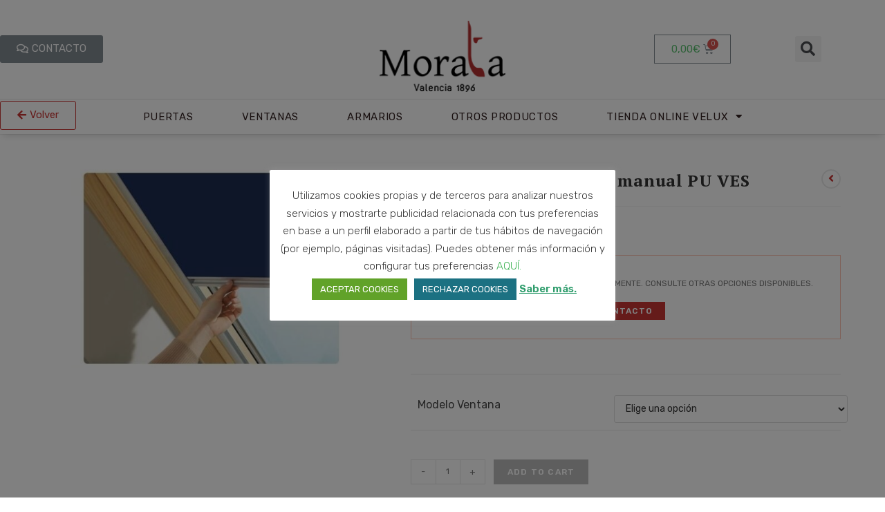

--- FILE ---
content_type: text/html; charset=UTF-8
request_url: https://morata.com/producto/cortina-oscurecimiento-manual-pu-ves/
body_size: 30658
content:
<!DOCTYPE html>
<html class="html" lang="es">
<head>
	<meta charset="UTF-8">
	<link rel="stylesheet" media="print" onload="this.onload=null;this.media='all';" id="ao_optimized_gfonts" href="https://fonts.googleapis.com/css?family=Rubik%3A100%2C200%2C300%2C400%2C500%2C600%2C700%2C800%2C900%2C100i%2C200i%2C300i%2C400i%2C500i%2C600i%2C700i%2C800i%2C900i%7CPT+Serif%3A100%2C200%2C300%2C400%2C500%2C600%2C700%2C800%2C900%2C100i%2C200i%2C300i%2C400i%2C500i%2C600i%2C700i%2C800i%2C900i%7CRoboto%3A100%2C100italic%2C200%2C200italic%2C300%2C300italic%2C400%2C400italic%2C500%2C500italic%2C600%2C600italic%2C700%2C700italic%2C800%2C800italic%2C900%2C900italic%7CRoboto+Slab%3A100%2C100italic%2C200%2C200italic%2C300%2C300italic%2C400%2C400italic%2C500%2C500italic%2C600%2C600italic%2C700%2C700italic%2C800%2C800italic%2C900%2C900italic%7CRubik%3A100%2C100italic%2C200%2C200italic%2C300%2C300italic%2C400%2C400italic%2C500%2C500italic%2C600%2C600italic%2C700%2C700italic%2C800%2C800italic%2C900%2C900italic&amp;display=swap" /><link rel="profile" href="https://gmpg.org/xfn/11">

	<title>Cortina oscurecimiento manual PU VES &#x2d; Morata</title>
<meta name="viewport" content="width=device-width, initial-scale=1">
<!-- The SEO Framework por Sybre Waaijer -->
<meta name="robots" content="max-snippet:-1,max-image-preview:standard,max-video-preview:-1" />
<meta property="og:image" content="https://morata.com/wp-content/uploads/2021/04/DKU.jpg" />
<meta property="og:image:width" content="670" />
<meta property="og:image:height" content="400" />
<meta property="og:locale" content="es_ES" />
<meta property="og:type" content="product" />
<meta property="og:title" content="Cortina oscurecimiento manual PU VES" />
<meta property="og:url" content="https://morata.com/producto/cortina-oscurecimiento-manual-pu-ves/" />
<meta property="og:site_name" content="Morata" />
<meta name="twitter:card" content="summary_large_image" />
<meta name="twitter:title" content="Cortina oscurecimiento manual PU VES" />
<meta name="twitter:image" content="https://morata.com/wp-content/uploads/2021/04/DKU.jpg" />
<meta name="twitter:image:width" content="670" />
<meta name="twitter:image:height" content="400" />
<meta name="theme-color" content="#c93634" />
<link rel="canonical" href="https://morata.com/producto/cortina-oscurecimiento-manual-pu-ves/" />
<!-- / The SEO Framework por Sybre Waaijer | 2.38ms meta | 3.39ms boot -->

<link href='https://fonts.gstatic.com' crossorigin='anonymous' rel='preconnect' />
<link rel="alternate" type="application/rss+xml" title="Morata &raquo; Feed" href="https://morata.com/feed/" />
<link rel="alternate" type="application/rss+xml" title="Morata &raquo; Feed de los comentarios" href="https://morata.com/comments/feed/" />
<link rel="alternate" type="application/rss+xml" title="Morata &raquo; Comentario Cortina oscurecimiento manual PU VES del feed" href="https://morata.com/producto/cortina-oscurecimiento-manual-pu-ves/feed/" />
<link rel="alternate" title="oEmbed (JSON)" type="application/json+oembed" href="https://morata.com/wp-json/oembed/1.0/embed?url=https%3A%2F%2Fmorata.com%2Fproducto%2Fcortina-oscurecimiento-manual-pu-ves%2F" />
<link rel="alternate" title="oEmbed (XML)" type="text/xml+oembed" href="https://morata.com/wp-json/oembed/1.0/embed?url=https%3A%2F%2Fmorata.com%2Fproducto%2Fcortina-oscurecimiento-manual-pu-ves%2F&#038;format=xml" />
<style id='wp-img-auto-sizes-contain-inline-css'>
img:is([sizes=auto i],[sizes^="auto," i]){contain-intrinsic-size:3000px 1500px}
/*# sourceURL=wp-img-auto-sizes-contain-inline-css */
</style>
<style id='wp-emoji-styles-inline-css'>

	img.wp-smiley, img.emoji {
		display: inline !important;
		border: none !important;
		box-shadow: none !important;
		height: 1em !important;
		width: 1em !important;
		margin: 0 0.07em !important;
		vertical-align: -0.1em !important;
		background: none !important;
		padding: 0 !important;
	}
/*# sourceURL=wp-emoji-styles-inline-css */
</style>
<link rel='stylesheet' id='wp-block-library-css' href='https://morata.com/wp-includes/css/dist/block-library/style.min.css?ver=6.9' media='all' />
<style id='global-styles-inline-css'>
:root{--wp--preset--aspect-ratio--square: 1;--wp--preset--aspect-ratio--4-3: 4/3;--wp--preset--aspect-ratio--3-4: 3/4;--wp--preset--aspect-ratio--3-2: 3/2;--wp--preset--aspect-ratio--2-3: 2/3;--wp--preset--aspect-ratio--16-9: 16/9;--wp--preset--aspect-ratio--9-16: 9/16;--wp--preset--color--black: #000000;--wp--preset--color--cyan-bluish-gray: #abb8c3;--wp--preset--color--white: #ffffff;--wp--preset--color--pale-pink: #f78da7;--wp--preset--color--vivid-red: #cf2e2e;--wp--preset--color--luminous-vivid-orange: #ff6900;--wp--preset--color--luminous-vivid-amber: #fcb900;--wp--preset--color--light-green-cyan: #7bdcb5;--wp--preset--color--vivid-green-cyan: #00d084;--wp--preset--color--pale-cyan-blue: #8ed1fc;--wp--preset--color--vivid-cyan-blue: #0693e3;--wp--preset--color--vivid-purple: #9b51e0;--wp--preset--gradient--vivid-cyan-blue-to-vivid-purple: linear-gradient(135deg,rgb(6,147,227) 0%,rgb(155,81,224) 100%);--wp--preset--gradient--light-green-cyan-to-vivid-green-cyan: linear-gradient(135deg,rgb(122,220,180) 0%,rgb(0,208,130) 100%);--wp--preset--gradient--luminous-vivid-amber-to-luminous-vivid-orange: linear-gradient(135deg,rgb(252,185,0) 0%,rgb(255,105,0) 100%);--wp--preset--gradient--luminous-vivid-orange-to-vivid-red: linear-gradient(135deg,rgb(255,105,0) 0%,rgb(207,46,46) 100%);--wp--preset--gradient--very-light-gray-to-cyan-bluish-gray: linear-gradient(135deg,rgb(238,238,238) 0%,rgb(169,184,195) 100%);--wp--preset--gradient--cool-to-warm-spectrum: linear-gradient(135deg,rgb(74,234,220) 0%,rgb(151,120,209) 20%,rgb(207,42,186) 40%,rgb(238,44,130) 60%,rgb(251,105,98) 80%,rgb(254,248,76) 100%);--wp--preset--gradient--blush-light-purple: linear-gradient(135deg,rgb(255,206,236) 0%,rgb(152,150,240) 100%);--wp--preset--gradient--blush-bordeaux: linear-gradient(135deg,rgb(254,205,165) 0%,rgb(254,45,45) 50%,rgb(107,0,62) 100%);--wp--preset--gradient--luminous-dusk: linear-gradient(135deg,rgb(255,203,112) 0%,rgb(199,81,192) 50%,rgb(65,88,208) 100%);--wp--preset--gradient--pale-ocean: linear-gradient(135deg,rgb(255,245,203) 0%,rgb(182,227,212) 50%,rgb(51,167,181) 100%);--wp--preset--gradient--electric-grass: linear-gradient(135deg,rgb(202,248,128) 0%,rgb(113,206,126) 100%);--wp--preset--gradient--midnight: linear-gradient(135deg,rgb(2,3,129) 0%,rgb(40,116,252) 100%);--wp--preset--font-size--small: 13px;--wp--preset--font-size--medium: 20px;--wp--preset--font-size--large: 36px;--wp--preset--font-size--x-large: 42px;--wp--preset--spacing--20: 0.44rem;--wp--preset--spacing--30: 0.67rem;--wp--preset--spacing--40: 1rem;--wp--preset--spacing--50: 1.5rem;--wp--preset--spacing--60: 2.25rem;--wp--preset--spacing--70: 3.38rem;--wp--preset--spacing--80: 5.06rem;--wp--preset--shadow--natural: 6px 6px 9px rgba(0, 0, 0, 0.2);--wp--preset--shadow--deep: 12px 12px 50px rgba(0, 0, 0, 0.4);--wp--preset--shadow--sharp: 6px 6px 0px rgba(0, 0, 0, 0.2);--wp--preset--shadow--outlined: 6px 6px 0px -3px rgb(255, 255, 255), 6px 6px rgb(0, 0, 0);--wp--preset--shadow--crisp: 6px 6px 0px rgb(0, 0, 0);}:where(.is-layout-flex){gap: 0.5em;}:where(.is-layout-grid){gap: 0.5em;}body .is-layout-flex{display: flex;}.is-layout-flex{flex-wrap: wrap;align-items: center;}.is-layout-flex > :is(*, div){margin: 0;}body .is-layout-grid{display: grid;}.is-layout-grid > :is(*, div){margin: 0;}:where(.wp-block-columns.is-layout-flex){gap: 2em;}:where(.wp-block-columns.is-layout-grid){gap: 2em;}:where(.wp-block-post-template.is-layout-flex){gap: 1.25em;}:where(.wp-block-post-template.is-layout-grid){gap: 1.25em;}.has-black-color{color: var(--wp--preset--color--black) !important;}.has-cyan-bluish-gray-color{color: var(--wp--preset--color--cyan-bluish-gray) !important;}.has-white-color{color: var(--wp--preset--color--white) !important;}.has-pale-pink-color{color: var(--wp--preset--color--pale-pink) !important;}.has-vivid-red-color{color: var(--wp--preset--color--vivid-red) !important;}.has-luminous-vivid-orange-color{color: var(--wp--preset--color--luminous-vivid-orange) !important;}.has-luminous-vivid-amber-color{color: var(--wp--preset--color--luminous-vivid-amber) !important;}.has-light-green-cyan-color{color: var(--wp--preset--color--light-green-cyan) !important;}.has-vivid-green-cyan-color{color: var(--wp--preset--color--vivid-green-cyan) !important;}.has-pale-cyan-blue-color{color: var(--wp--preset--color--pale-cyan-blue) !important;}.has-vivid-cyan-blue-color{color: var(--wp--preset--color--vivid-cyan-blue) !important;}.has-vivid-purple-color{color: var(--wp--preset--color--vivid-purple) !important;}.has-black-background-color{background-color: var(--wp--preset--color--black) !important;}.has-cyan-bluish-gray-background-color{background-color: var(--wp--preset--color--cyan-bluish-gray) !important;}.has-white-background-color{background-color: var(--wp--preset--color--white) !important;}.has-pale-pink-background-color{background-color: var(--wp--preset--color--pale-pink) !important;}.has-vivid-red-background-color{background-color: var(--wp--preset--color--vivid-red) !important;}.has-luminous-vivid-orange-background-color{background-color: var(--wp--preset--color--luminous-vivid-orange) !important;}.has-luminous-vivid-amber-background-color{background-color: var(--wp--preset--color--luminous-vivid-amber) !important;}.has-light-green-cyan-background-color{background-color: var(--wp--preset--color--light-green-cyan) !important;}.has-vivid-green-cyan-background-color{background-color: var(--wp--preset--color--vivid-green-cyan) !important;}.has-pale-cyan-blue-background-color{background-color: var(--wp--preset--color--pale-cyan-blue) !important;}.has-vivid-cyan-blue-background-color{background-color: var(--wp--preset--color--vivid-cyan-blue) !important;}.has-vivid-purple-background-color{background-color: var(--wp--preset--color--vivid-purple) !important;}.has-black-border-color{border-color: var(--wp--preset--color--black) !important;}.has-cyan-bluish-gray-border-color{border-color: var(--wp--preset--color--cyan-bluish-gray) !important;}.has-white-border-color{border-color: var(--wp--preset--color--white) !important;}.has-pale-pink-border-color{border-color: var(--wp--preset--color--pale-pink) !important;}.has-vivid-red-border-color{border-color: var(--wp--preset--color--vivid-red) !important;}.has-luminous-vivid-orange-border-color{border-color: var(--wp--preset--color--luminous-vivid-orange) !important;}.has-luminous-vivid-amber-border-color{border-color: var(--wp--preset--color--luminous-vivid-amber) !important;}.has-light-green-cyan-border-color{border-color: var(--wp--preset--color--light-green-cyan) !important;}.has-vivid-green-cyan-border-color{border-color: var(--wp--preset--color--vivid-green-cyan) !important;}.has-pale-cyan-blue-border-color{border-color: var(--wp--preset--color--pale-cyan-blue) !important;}.has-vivid-cyan-blue-border-color{border-color: var(--wp--preset--color--vivid-cyan-blue) !important;}.has-vivid-purple-border-color{border-color: var(--wp--preset--color--vivid-purple) !important;}.has-vivid-cyan-blue-to-vivid-purple-gradient-background{background: var(--wp--preset--gradient--vivid-cyan-blue-to-vivid-purple) !important;}.has-light-green-cyan-to-vivid-green-cyan-gradient-background{background: var(--wp--preset--gradient--light-green-cyan-to-vivid-green-cyan) !important;}.has-luminous-vivid-amber-to-luminous-vivid-orange-gradient-background{background: var(--wp--preset--gradient--luminous-vivid-amber-to-luminous-vivid-orange) !important;}.has-luminous-vivid-orange-to-vivid-red-gradient-background{background: var(--wp--preset--gradient--luminous-vivid-orange-to-vivid-red) !important;}.has-very-light-gray-to-cyan-bluish-gray-gradient-background{background: var(--wp--preset--gradient--very-light-gray-to-cyan-bluish-gray) !important;}.has-cool-to-warm-spectrum-gradient-background{background: var(--wp--preset--gradient--cool-to-warm-spectrum) !important;}.has-blush-light-purple-gradient-background{background: var(--wp--preset--gradient--blush-light-purple) !important;}.has-blush-bordeaux-gradient-background{background: var(--wp--preset--gradient--blush-bordeaux) !important;}.has-luminous-dusk-gradient-background{background: var(--wp--preset--gradient--luminous-dusk) !important;}.has-pale-ocean-gradient-background{background: var(--wp--preset--gradient--pale-ocean) !important;}.has-electric-grass-gradient-background{background: var(--wp--preset--gradient--electric-grass) !important;}.has-midnight-gradient-background{background: var(--wp--preset--gradient--midnight) !important;}.has-small-font-size{font-size: var(--wp--preset--font-size--small) !important;}.has-medium-font-size{font-size: var(--wp--preset--font-size--medium) !important;}.has-large-font-size{font-size: var(--wp--preset--font-size--large) !important;}.has-x-large-font-size{font-size: var(--wp--preset--font-size--x-large) !important;}
/*# sourceURL=global-styles-inline-css */
</style>

<style id='classic-theme-styles-inline-css'>
/*! This file is auto-generated */
.wp-block-button__link{color:#fff;background-color:#32373c;border-radius:9999px;box-shadow:none;text-decoration:none;padding:calc(.667em + 2px) calc(1.333em + 2px);font-size:1.125em}.wp-block-file__button{background:#32373c;color:#fff;text-decoration:none}
/*# sourceURL=/wp-includes/css/classic-themes.min.css */
</style>
<link rel='stylesheet' id='cookie-law-info-css' href='https://morata.com/wp-content/cache/autoptimize/css/autoptimize_single_68ed2b23e23600933cbfd9020680f085.css?ver=2.0.6' media='all' />
<link rel='stylesheet' id='cookie-law-info-gdpr-css' href='https://morata.com/wp-content/cache/autoptimize/css/autoptimize_single_e1dd0bea023fff8afa1af149d1a04a1b.css?ver=2.0.6' media='all' />
<link rel='stylesheet' id='morata-velux-css' href='https://morata.com/wp-content/cache/autoptimize/css/autoptimize_single_db7401216c5d13cf282acf4ff7f5dbe5.css?ver=1.0.0' media='all' />
<link rel='stylesheet' id='photoswipe-css' href='https://morata.com/wp-content/plugins/woocommerce/assets/css/photoswipe/photoswipe.min.css?ver=5.8.1' media='all' />
<link rel='stylesheet' id='photoswipe-default-skin-css' href='https://morata.com/wp-content/plugins/woocommerce/assets/css/photoswipe/default-skin/default-skin.min.css?ver=5.8.1' media='all' />
<style id='woocommerce-inline-inline-css'>
.woocommerce form .form-row .required { visibility: visible; }
/*# sourceURL=woocommerce-inline-inline-css */
</style>
<link rel='stylesheet' id='flexible_shipping_notices-css' href='https://morata.com/wp-content/cache/autoptimize/css/autoptimize_single_eca2f4dbf91a1f57204b14e0802e280d.css?ver=4.8.5.267' media='all' />
<link rel='stylesheet' id='oceanwp-style-css' href='https://morata.com/wp-content/themes/oceanwp/assets/css/style.min.css?ver=1.0' media='all' />
<link rel='stylesheet' id='child-style-css' href='https://morata.com/wp-content/cache/autoptimize/css/autoptimize_single_71d6440ba9258a1b9df6eb8b4d39c218.css?ver=6.9' media='all' />
<link rel='stylesheet' id='oceanwp-woo-mini-cart-css' href='https://morata.com/wp-content/themes/oceanwp/assets/css/woo/woo-mini-cart.min.css?ver=6.9' media='all' />
<link rel='stylesheet' id='font-awesome-css' href='https://morata.com/wp-content/themes/oceanwp/assets/fonts/fontawesome/css/all.min.css?ver=5.15.1' media='all' />
<link rel='stylesheet' id='simple-line-icons-css' href='https://morata.com/wp-content/themes/oceanwp/assets/css/third/simple-line-icons.min.css?ver=2.4.0' media='all' />


<link rel='stylesheet' id='elementor-icons-css' href='https://morata.com/wp-content/plugins/elementor/assets/lib/eicons/css/elementor-icons.min.css?ver=5.13.0' media='all' />
<link rel='stylesheet' id='elementor-frontend-legacy-css' href='https://morata.com/wp-content/plugins/elementor/assets/css/frontend-legacy.min.css?ver=3.4.7' media='all' />
<link rel='stylesheet' id='elementor-frontend-css' href='https://morata.com/wp-content/plugins/elementor/assets/css/frontend.min.css?ver=3.4.7' media='all' />
<style id='elementor-frontend-inline-css'>
@font-face{font-family:eicons;src:url(https://morata.com/wp-content/plugins/elementor/assets/lib/eicons/fonts/eicons.eot?5.10.0);src:url(https://morata.com/wp-content/plugins/elementor/assets/lib/eicons/fonts/eicons.eot?5.10.0#iefix) format("embedded-opentype"),url(https://morata.com/wp-content/plugins/elementor/assets/lib/eicons/fonts/eicons.woff2?5.10.0) format("woff2"),url(https://morata.com/wp-content/plugins/elementor/assets/lib/eicons/fonts/eicons.woff?5.10.0) format("woff"),url(https://morata.com/wp-content/plugins/elementor/assets/lib/eicons/fonts/eicons.ttf?5.10.0) format("truetype"),url(https://morata.com/wp-content/plugins/elementor/assets/lib/eicons/fonts/eicons.svg?5.10.0#eicon) format("svg");font-weight:400;font-style:normal}
/*# sourceURL=elementor-frontend-inline-css */
</style>
<link rel='stylesheet' id='elementor-post-5-css' href='https://morata.com/wp-content/uploads/elementor/css/post-5.css?ver=1636458856' media='all' />
<link rel='stylesheet' id='elementor-pro-css' href='https://morata.com/wp-content/plugins/elementor-pro/assets/css/frontend.min.css?ver=3.5.0' media='all' />
<link rel='stylesheet' id='elementor-post-11-css' href='https://morata.com/wp-content/uploads/elementor/css/post-11.css?ver=1636458857' media='all' />
<link rel='stylesheet' id='elementor-post-389-css' href='https://morata.com/wp-content/uploads/elementor/css/post-389.css?ver=1693481034' media='all' />
<link rel='stylesheet' id='stripe_styles-css' href='https://morata.com/wp-content/cache/autoptimize/css/autoptimize_single_d3daa9a01e0be531bc05898e45b4760b.css?ver=5.6.4' media='all' />
<link rel='stylesheet' id='oceanwp-woocommerce-css' href='https://morata.com/wp-content/themes/oceanwp/assets/css/woo/woocommerce.min.css?ver=6.9' media='all' />
<link rel='stylesheet' id='oceanwp-woo-star-font-css' href='https://morata.com/wp-content/themes/oceanwp/assets/css/woo/woo-star-font.min.css?ver=6.9' media='all' />
<link rel='stylesheet' id='oceanwp-woo-quick-view-css' href='https://morata.com/wp-content/themes/oceanwp/assets/css/woo/woo-quick-view.min.css?ver=6.9' media='all' />
<link rel='stylesheet' id='oceanwp-woo-floating-bar-css' href='https://morata.com/wp-content/themes/oceanwp/assets/css/woo/woo-floating-bar.min.css?ver=6.9' media='all' />
<link rel='stylesheet' id='ecs-styles-css' href='https://morata.com/wp-content/cache/autoptimize/css/autoptimize_single_5cec186fb803dee57455356d0b2addf0.css?ver=3.1.3' media='all' />
<link rel='stylesheet' id='elementor-post-48725-css' href='https://morata.com/wp-content/uploads/elementor/css/post-48725.css?ver=1636462468' media='all' />

<link rel='stylesheet' id='elementor-icons-shared-0-css' href='https://morata.com/wp-content/plugins/elementor/assets/lib/font-awesome/css/fontawesome.min.css?ver=5.15.3' media='all' />
<link rel='stylesheet' id='elementor-icons-fa-solid-css' href='https://morata.com/wp-content/plugins/elementor/assets/lib/font-awesome/css/solid.min.css?ver=5.15.3' media='all' />
<link rel='stylesheet' id='elementor-icons-fa-regular-css' href='https://morata.com/wp-content/plugins/elementor/assets/lib/font-awesome/css/regular.min.css?ver=5.15.3' media='all' />
<script type="text/template" id="tmpl-variation-template">
	<div class="woocommerce-variation-description">{{{ data.variation.variation_description }}}</div>
	<div class="woocommerce-variation-price">{{{ data.variation.price_html }}}</div>
	<div class="woocommerce-variation-availability">{{{ data.variation.availability_html }}}</div>
</script>
<script type="text/template" id="tmpl-unavailable-variation-template">
	<p>Sorry, this product is unavailable. Please choose a different combination.</p>
</script>
<script src="https://morata.com/wp-includes/js/jquery/jquery.min.js?ver=3.7.1" id="jquery-core-js"></script>
<script src="https://morata.com/wp-includes/js/jquery/jquery-migrate.min.js?ver=3.4.1" id="jquery-migrate-js"></script>
<script id="cookie-law-info-js-extra">
var Cli_Data = {"nn_cookie_ids":[],"cookielist":[],"non_necessary_cookies":[],"ccpaEnabled":"","ccpaRegionBased":"","ccpaBarEnabled":"","strictlyEnabled":["necessary","obligatoire"],"ccpaType":"gdpr","js_blocking":"1","custom_integration":"","triggerDomRefresh":"","secure_cookies":""};
var cli_cookiebar_settings = {"animate_speed_hide":"500","animate_speed_show":"500","background":"#FFF","border":"#b1a6a6c2","border_on":"","button_1_button_colour":"#61a229","button_1_button_hover":"#4e8221","button_1_link_colour":"#fff","button_1_as_button":"1","button_1_new_win":"","button_2_button_colour":"#333","button_2_button_hover":"#292929","button_2_link_colour":"#319e6e","button_2_as_button":"","button_2_hidebar":"","button_3_button_colour":"#1c7182","button_3_button_hover":"#165a68","button_3_link_colour":"#fff","button_3_as_button":"1","button_3_new_win":"","button_4_button_colour":"#000","button_4_button_hover":"#000000","button_4_link_colour":"#36af4c","button_4_as_button":"","button_7_button_colour":"#61a229","button_7_button_hover":"#4e8221","button_7_link_colour":"#fff","button_7_as_button":"1","button_7_new_win":"","font_family":"inherit","header_fix":"","notify_animate_hide":"1","notify_animate_show":"","notify_div_id":"#cookie-law-info-bar","notify_position_horizontal":"right","notify_position_vertical":"bottom","scroll_close":"","scroll_close_reload":"","accept_close_reload":"","reject_close_reload":"","showagain_tab":"","showagain_background":"#fff","showagain_border":"#000","showagain_div_id":"#cookie-law-info-again","showagain_x_position":"100px","text":"#333333","show_once_yn":"","show_once":"10000","logging_on":"","as_popup":"","popup_overlay":"1","bar_heading_text":"","cookie_bar_as":"popup","popup_showagain_position":"bottom-right","widget_position":"left"};
var log_object = {"ajax_url":"https://morata.com/wp-admin/admin-ajax.php"};
//# sourceURL=cookie-law-info-js-extra
</script>
<script src="https://morata.com/wp-content/cache/autoptimize/js/autoptimize_single_80529ec8dbf91e771ccca3646fe9300b.js?ver=2.0.6" id="cookie-law-info-js"></script>
<script src="https://morata.com/wp-content/cache/autoptimize/js/autoptimize_single_e3433920e89af7b7530474a3033b1e71.js?ver=1.0.0" id="morata-velux-js"></script>
<script src="https://morata.com/wp-content/themes/oceanwp/assets/js/vendors/smoothscroll.min.js?ver=1.0" id="ow-smoothscroll-js"></script>
<script id="woocommerce-tokenization-form-js-extra">
var wc_tokenization_form_params = {"is_registration_required":"","is_logged_in":""};
//# sourceURL=woocommerce-tokenization-form-js-extra
</script>
<script src="https://morata.com/wp-content/plugins/woocommerce/assets/js/frontend/tokenization-form.min.js?ver=5.8.1" id="woocommerce-tokenization-form-js"></script>
<script id="ecs_ajax_load-js-extra">
var ecs_ajax_params = {"ajaxurl":"https://morata.com/wp-admin/admin-ajax.php","posts":"{\"page\":0,\"product\":\"cortina-oscurecimiento-manual-pu-ves\",\"post_type\":\"product\",\"name\":\"cortina-oscurecimiento-manual-pu-ves\",\"error\":\"\",\"m\":\"\",\"p\":0,\"post_parent\":\"\",\"subpost\":\"\",\"subpost_id\":\"\",\"attachment\":\"\",\"attachment_id\":0,\"pagename\":\"\",\"page_id\":0,\"second\":\"\",\"minute\":\"\",\"hour\":\"\",\"day\":0,\"monthnum\":0,\"year\":0,\"w\":0,\"category_name\":\"\",\"tag\":\"\",\"cat\":\"\",\"tag_id\":\"\",\"author\":\"\",\"author_name\":\"\",\"feed\":\"\",\"tb\":\"\",\"paged\":0,\"meta_key\":\"\",\"meta_value\":\"\",\"preview\":\"\",\"s\":\"\",\"sentence\":\"\",\"title\":\"\",\"fields\":\"all\",\"menu_order\":\"\",\"embed\":\"\",\"category__in\":[],\"category__not_in\":[],\"category__and\":[],\"post__in\":[],\"post__not_in\":[],\"post_name__in\":[],\"tag__in\":[],\"tag__not_in\":[],\"tag__and\":[],\"tag_slug__in\":[],\"tag_slug__and\":[],\"post_parent__in\":[],\"post_parent__not_in\":[],\"author__in\":[],\"author__not_in\":[],\"search_columns\":[],\"ignore_sticky_posts\":false,\"suppress_filters\":false,\"cache_results\":true,\"update_post_term_cache\":true,\"update_menu_item_cache\":false,\"lazy_load_term_meta\":true,\"update_post_meta_cache\":true,\"posts_per_page\":10,\"nopaging\":false,\"comments_per_page\":\"50\",\"no_found_rows\":false,\"order\":\"DESC\"}"};
//# sourceURL=ecs_ajax_load-js-extra
</script>
<script src="https://morata.com/wp-content/cache/autoptimize/js/autoptimize_single_6a414b257267a883c6dd13b3c66b8596.js?ver=3.1.3" id="ecs_ajax_load-js"></script>
<script src="https://morata.com/wp-content/cache/autoptimize/js/autoptimize_single_447712f49ef92d24eda0381882e5f00b.js?ver=3.1.3" id="ecs-script-js"></script>
<link rel="https://api.w.org/" href="https://morata.com/wp-json/" /><link rel="alternate" title="JSON" type="application/json" href="https://morata.com/wp-json/wp/v2/product/9365" /><link rel="EditURI" type="application/rsd+xml" title="RSD" href="https://morata.com/xmlrpc.php?rsd" />
	<noscript><style>.woocommerce-product-gallery{ opacity: 1 !important; }</style></noscript>
	<style>.recentcomments a{display:inline !important;padding:0 !important;margin:0 !important;}</style><link rel="icon" href="https://morata.com/wp-content/uploads/2021/02/cropped-favicon-04-32x32.png" sizes="32x32" />
<link rel="icon" href="https://morata.com/wp-content/uploads/2021/02/cropped-favicon-04-192x192.png" sizes="192x192" />
<link rel="apple-touch-icon" href="https://morata.com/wp-content/uploads/2021/02/cropped-favicon-04-180x180.png" />
<meta name="msapplication-TileImage" content="https://morata.com/wp-content/uploads/2021/02/cropped-favicon-04-270x270.png" />
<!-- OceanWP CSS -->
<style type="text/css">
/* General CSS */.woocommerce-MyAccount-navigation ul li a:before,.woocommerce-checkout .woocommerce-info a,.woocommerce-checkout #payment ul.payment_methods .wc_payment_method>input[type=radio]:first-child:checked+label:before,.woocommerce-checkout #payment .payment_method_paypal .about_paypal,.woocommerce ul.products li.product li.category a:hover,.woocommerce ul.products li.product .button:hover,.woocommerce ul.products li.product .product-inner .added_to_cart:hover,.product_meta .posted_in a:hover,.product_meta .tagged_as a:hover,.woocommerce div.product .woocommerce-tabs ul.tabs li a:hover,.woocommerce div.product .woocommerce-tabs ul.tabs li.active a,.woocommerce .oceanwp-grid-list a.active,.woocommerce .oceanwp-grid-list a:hover,.woocommerce .oceanwp-off-canvas-filter:hover,.widget_shopping_cart ul.cart_list li .owp-grid-wrap .owp-grid a.remove:hover,.widget_product_categories li a:hover ~ .count,.widget_layered_nav li a:hover ~ .count,.woocommerce ul.products li.product:not(.product-category) .woo-entry-buttons li a:hover,a:hover,a.light:hover,.theme-heading .text::before,.theme-heading .text::after,#top-bar-content >a:hover,#top-bar-social li.oceanwp-email a:hover,#site-navigation-wrap .dropdown-menu >li >a:hover,#site-header.medium-header #medium-searchform button:hover,.oceanwp-mobile-menu-icon a:hover,.blog-entry.post .blog-entry-header .entry-title a:hover,.blog-entry.post .blog-entry-readmore a:hover,.blog-entry.thumbnail-entry .blog-entry-category a,ul.meta li a:hover,.dropcap,.single nav.post-navigation .nav-links .title,body .related-post-title a:hover,body #wp-calendar caption,body .contact-info-widget.default i,body .contact-info-widget.big-icons i,body .custom-links-widget .oceanwp-custom-links li a:hover,body .custom-links-widget .oceanwp-custom-links li a:hover:before,body .posts-thumbnails-widget li a:hover,body .social-widget li.oceanwp-email a:hover,.comment-author .comment-meta .comment-reply-link,#respond #cancel-comment-reply-link:hover,#footer-widgets .footer-box a:hover,#footer-bottom a:hover,#footer-bottom #footer-bottom-menu a:hover,.sidr a:hover,.sidr-class-dropdown-toggle:hover,.sidr-class-menu-item-has-children.active >a,.sidr-class-menu-item-has-children.active >a >.sidr-class-dropdown-toggle,input[type=checkbox]:checked:before{color:#c93634}.woocommerce .oceanwp-grid-list a.active .owp-icon use,.woocommerce .oceanwp-grid-list a:hover .owp-icon use,.single nav.post-navigation .nav-links .title .owp-icon use,.blog-entry.post .blog-entry-readmore a:hover .owp-icon use,body .contact-info-widget.default .owp-icon use,body .contact-info-widget.big-icons .owp-icon use{stroke:#c93634}.woocommerce div.product div.images .open-image,.wcmenucart-details.count,.woocommerce-message a,.woocommerce-error a,.woocommerce-info a,.woocommerce .widget_price_filter .ui-slider .ui-slider-handle,.woocommerce .widget_price_filter .ui-slider .ui-slider-range,.owp-product-nav li a.owp-nav-link:hover,.woocommerce div.product.owp-tabs-layout-vertical .woocommerce-tabs ul.tabs li a:after,.woocommerce .widget_product_categories li.current-cat >a ~ .count,.woocommerce .widget_product_categories li.current-cat >a:before,.woocommerce .widget_layered_nav li.chosen a ~ .count,.woocommerce .widget_layered_nav li.chosen a:before,#owp-checkout-timeline .active .timeline-wrapper,.bag-style:hover .wcmenucart-cart-icon .wcmenucart-count,.show-cart .wcmenucart-cart-icon .wcmenucart-count,.woocommerce ul.products li.product:not(.product-category) .image-wrap .button,input[type="button"],input[type="reset"],input[type="submit"],button[type="submit"],.button,#site-navigation-wrap .dropdown-menu >li.btn >a >span,.thumbnail:hover i,.post-quote-content,.omw-modal .omw-close-modal,body .contact-info-widget.big-icons li:hover i,body div.wpforms-container-full .wpforms-form input[type=submit],body div.wpforms-container-full .wpforms-form button[type=submit],body div.wpforms-container-full .wpforms-form .wpforms-page-button{background-color:#c93634}.thumbnail:hover .link-post-svg-icon{background-color:#c93634}body .contact-info-widget.big-icons li:hover .owp-icon{background-color:#c93634}.current-shop-items-dropdown{border-top-color:#c93634}.woocommerce div.product .woocommerce-tabs ul.tabs li.active a{border-bottom-color:#c93634}.wcmenucart-details.count:before{border-color:#c93634}.woocommerce ul.products li.product .button:hover{border-color:#c93634}.woocommerce ul.products li.product .product-inner .added_to_cart:hover{border-color:#c93634}.woocommerce div.product .woocommerce-tabs ul.tabs li.active a{border-color:#c93634}.woocommerce .oceanwp-grid-list a.active{border-color:#c93634}.woocommerce .oceanwp-grid-list a:hover{border-color:#c93634}.woocommerce .oceanwp-off-canvas-filter:hover{border-color:#c93634}.owp-product-nav li a.owp-nav-link:hover{border-color:#c93634}.widget_shopping_cart_content .buttons .button:first-child:hover{border-color:#c93634}.widget_shopping_cart ul.cart_list li .owp-grid-wrap .owp-grid a.remove:hover{border-color:#c93634}.widget_product_categories li a:hover ~ .count{border-color:#c93634}.woocommerce .widget_product_categories li.current-cat >a ~ .count{border-color:#c93634}.woocommerce .widget_product_categories li.current-cat >a:before{border-color:#c93634}.widget_layered_nav li a:hover ~ .count{border-color:#c93634}.woocommerce .widget_layered_nav li.chosen a ~ .count{border-color:#c93634}.woocommerce .widget_layered_nav li.chosen a:before{border-color:#c93634}#owp-checkout-timeline.arrow .active .timeline-wrapper:before{border-top-color:#c93634;border-bottom-color:#c93634}#owp-checkout-timeline.arrow .active .timeline-wrapper:after{border-left-color:#c93634;border-right-color:#c93634}.bag-style:hover .wcmenucart-cart-icon .wcmenucart-count{border-color:#c93634}.bag-style:hover .wcmenucart-cart-icon .wcmenucart-count:after{border-color:#c93634}.show-cart .wcmenucart-cart-icon .wcmenucart-count{border-color:#c93634}.show-cart .wcmenucart-cart-icon .wcmenucart-count:after{border-color:#c93634}.woocommerce ul.products li.product:not(.product-category) .woo-product-gallery .active a{border-color:#c93634}.woocommerce ul.products li.product:not(.product-category) .woo-product-gallery a:hover{border-color:#c93634}.widget-title{border-color:#c93634}blockquote{border-color:#c93634}#searchform-dropdown{border-color:#c93634}.dropdown-menu .sub-menu{border-color:#c93634}.blog-entry.large-entry .blog-entry-readmore a:hover{border-color:#c93634}.oceanwp-newsletter-form-wrap input[type="email"]:focus{border-color:#c93634}.social-widget li.oceanwp-email a:hover{border-color:#c93634}#respond #cancel-comment-reply-link:hover{border-color:#c93634}body .contact-info-widget.big-icons li:hover i{border-color:#c93634}#footer-widgets .oceanwp-newsletter-form-wrap input[type="email"]:focus{border-color:#c93634}blockquote,.wp-block-quote{border-left-color:#c93634}body .contact-info-widget.big-icons li:hover .owp-icon{border-color:#c93634}.woocommerce div.product div.images .open-image:hover,.woocommerce-error a:hover,.woocommerce-info a:hover,.woocommerce-message a:hover,.woocommerce ul.products li.product:not(.product-category) .image-wrap .button:hover,input[type="button"]:hover,input[type="reset"]:hover,input[type="submit"]:hover,button[type="submit"]:hover,input[type="button"]:focus,input[type="reset"]:focus,input[type="submit"]:focus,button[type="submit"]:focus,.button:hover,#site-navigation-wrap .dropdown-menu >li.btn >a:hover >span,.post-quote-author,.omw-modal .omw-close-modal:hover,body div.wpforms-container-full .wpforms-form input[type=submit]:hover,body div.wpforms-container-full .wpforms-form button[type=submit]:hover,body div.wpforms-container-full .wpforms-form .wpforms-page-button:hover{background-color:#891f1f}a{color:#c93634}a .owp-icon use{stroke:#c93634}a:hover{color:#891f1f}a:hover .owp-icon use{stroke:#891f1f}/* Header CSS */#site-header.has-header-media .overlay-header-media{background-color:rgba(0,0,0,0.5)}/* WooCommerce CSS */.widget_shopping_cart ul.cart_list li .owp-grid-wrap .owp-grid .amount{color:#c93634}.widget_shopping_cart .total .amount{color:#c93634}#owp-checkout-timeline .timeline-step{color:#cccccc}#owp-checkout-timeline .timeline-step{border-color:#cccccc}.woocommerce ul.products li.product .price,.woocommerce ul.products li.product .price .amount{color:#c93634}/* Typography CSS */body{font-family:Rubik;font-weight:400;font-size:16px;line-height:1.7}@media (max-width:768px){body{font-size:15px}}@media (max-width:480px){body{font-size:13px;line-height:1.5}}h1,h2,h3,h4,h5,h6,.theme-heading,.widget-title,.oceanwp-widget-recent-posts-title,.comment-reply-title,.entry-title,.sidebar-box .widget-title{font-family:PT Serif}
</style><link rel='stylesheet' id='elementor-gallery-css' href='https://morata.com/wp-content/plugins/elementor/assets/lib/e-gallery/css/e-gallery.min.css?ver=1.2.0' media='all' />
<link rel='stylesheet' id='cookie-law-info-table-css' href='https://morata.com/wp-content/cache/autoptimize/css/autoptimize_single_634d96c0e6c8d66b62518094be81cd6e.css?ver=2.0.6' media='all' />
<link rel='stylesheet' id='e-animations-css' href='https://morata.com/wp-content/plugins/elementor/assets/lib/animations/animations.min.css?ver=3.4.7' media='all' />
</head>

<body data-rsssl=1 class="wp-singular product-template-default single single-product postid-9365 wp-custom-logo wp-embed-responsive wp-theme-oceanwp wp-child-theme-oceanwp-child-theme-master theme-oceanwp woocommerce woocommerce-page woocommerce-no-js oceanwp-theme dropdown-mobile default-breakpoint content-full-width content-max-width page-header-disabled has-breadcrumbs has-grid-list account-original-style elementor-default elementor-kit-5" itemscope="itemscope" itemtype="https://schema.org/WebPage">

	
	
	<div id="outer-wrap" class="site clr">

		<a class="skip-link screen-reader-text" href="#main">Saltar al contenido</a>

		
		<div id="wrap" class="clr">

			
			
<header id="site-header" class="clr" data-height="74" itemscope="itemscope" itemtype="https://schema.org/WPHeader" role="banner">

			<div data-elementor-type="header" data-elementor-id="11" class="elementor elementor-11 elementor-location-header" data-elementor-settings="[]">
		<div class="elementor-section-wrap">
					<section class="elementor-section elementor-top-section elementor-element elementor-element-79bdee23 elementor-hidden-desktop elementor-hidden-tablet elementor-hidden-phone elementor-section-boxed elementor-section-height-default elementor-section-height-default" data-id="79bdee23" data-element_type="section">
						<div class="elementor-container elementor-column-gap-default">
							<div class="elementor-row">
					<div class="elementor-column elementor-col-50 elementor-top-column elementor-element elementor-element-637f10f9 elementor-hidden-phone" data-id="637f10f9" data-element_type="column">
			<div class="elementor-column-wrap">
							<div class="elementor-widget-wrap">
								</div>
					</div>
		</div>
				<div class="elementor-column elementor-col-50 elementor-top-column elementor-element elementor-element-f1a515e" data-id="f1a515e" data-element_type="column">
			<div class="elementor-column-wrap elementor-element-populated">
							<div class="elementor-widget-wrap">
						<div class="elementor-element elementor-element-f4af8cb elementor-nav-menu__align-right elementor-nav-menu--dropdown-none elementor-widget elementor-widget-nav-menu" data-id="f4af8cb" data-element_type="widget" data-settings="{&quot;layout&quot;:&quot;horizontal&quot;,&quot;submenu_icon&quot;:{&quot;value&quot;:&quot;&lt;i class=\&quot;fas fa-caret-down\&quot;&gt;&lt;\/i&gt;&quot;,&quot;library&quot;:&quot;fa-solid&quot;}}" data-widget_type="nav-menu.default">
				<div class="elementor-widget-container">
						<nav migration_allowed="1" migrated="0" role="navigation" class="elementor-nav-menu--main elementor-nav-menu__container elementor-nav-menu--layout-horizontal e--pointer-underline e--animation-fade">
				<ul id="menu-1-f4af8cb" class="elementor-nav-menu"><li class="menu-item menu-item-type-post_type menu-item-object-page menu-item-59"><a href="https://morata.com/servicios/" class="elementor-item">Servicios Carpintería Morata</a></li>
<li class="menu-item menu-item-type-post_type menu-item-object-page menu-item-57"><a href="https://morata.com/contacto/" class="elementor-item">Contacto</a></li>
<li class="menu-item menu-item-type-post_type menu-item-object-page menu-item-60"><a href="https://morata.com/mi-cuenta/" class="elementor-item">Mi cuenta</a></li>
</ul>			</nav>
					<div class="elementor-menu-toggle" role="button" tabindex="0" aria-label="Menu Toggle" aria-expanded="false">
			<i aria-hidden="true" role="presentation" class="eicon-menu-bar"></i>			<span class="elementor-screen-only">Menu</span>
		</div>
			<nav class="elementor-nav-menu--dropdown elementor-nav-menu__container" role="navigation" aria-hidden="true">
				<ul id="menu-2-f4af8cb" class="elementor-nav-menu"><li class="menu-item menu-item-type-post_type menu-item-object-page menu-item-59"><a href="https://morata.com/servicios/" class="elementor-item" tabindex="-1">Servicios Carpintería Morata</a></li>
<li class="menu-item menu-item-type-post_type menu-item-object-page menu-item-57"><a href="https://morata.com/contacto/" class="elementor-item" tabindex="-1">Contacto</a></li>
<li class="menu-item menu-item-type-post_type menu-item-object-page menu-item-60"><a href="https://morata.com/mi-cuenta/" class="elementor-item" tabindex="-1">Mi cuenta</a></li>
</ul>			</nav>
				</div>
				</div>
						</div>
					</div>
		</div>
								</div>
					</div>
		</section>
				<section class="elementor-section elementor-top-section elementor-element elementor-element-af3dbe8 elementor-section-height-min-height elementor-section-content-middle elementor-reverse-mobile elementor-hidden-phone elementor-section-boxed elementor-section-height-default elementor-section-items-middle" data-id="af3dbe8" data-element_type="section">
						<div class="elementor-container elementor-column-gap-default">
							<div class="elementor-row">
					<div class="elementor-column elementor-col-33 elementor-top-column elementor-element elementor-element-c2a4dae" data-id="c2a4dae" data-element_type="column">
			<div class="elementor-column-wrap elementor-element-populated">
							<div class="elementor-widget-wrap">
						<section class="elementor-section elementor-inner-section elementor-element elementor-element-f0483d6 elementor-section-content-bottom elementor-reverse-tablet elementor-section-boxed elementor-section-height-default elementor-section-height-default" data-id="f0483d6" data-element_type="section">
						<div class="elementor-container elementor-column-gap-default">
							<div class="elementor-row">
					<div class="elementor-column elementor-col-100 elementor-inner-column elementor-element elementor-element-2a1230f elementor-hidden-tablet" data-id="2a1230f" data-element_type="column">
			<div class="elementor-column-wrap elementor-element-populated">
							<div class="elementor-widget-wrap">
						<div class="elementor-element elementor-element-8969f56 elementor-align-center elementor-tablet-align-right elementor-widget__width-auto elementor-widget-tablet__width-auto elementor-hidden-phone elementor-widget elementor-widget-button" data-id="8969f56" data-element_type="widget" data-widget_type="button.default">
				<div class="elementor-widget-container">
					<div class="elementor-button-wrapper">
			<a href="https://morata.com/contacto/" class="elementor-button-link elementor-button elementor-size-sm" role="button">
						<span class="elementor-button-content-wrapper">
						<span class="elementor-button-icon elementor-align-icon-left">
				<i aria-hidden="true" class="far fa-comments"></i>			</span>
						<span class="elementor-button-text">CONTACTO</span>
		</span>
					</a>
		</div>
				</div>
				</div>
						</div>
					</div>
		</div>
								</div>
					</div>
		</section>
						</div>
					</div>
		</div>
				<div class="elementor-column elementor-col-33 elementor-top-column elementor-element elementor-element-8026a42" data-id="8026a42" data-element_type="column">
			<div class="elementor-column-wrap elementor-element-populated">
							<div class="elementor-widget-wrap">
						<div class="elementor-element elementor-element-a5b3a1a elementor-widget elementor-widget-html" data-id="a5b3a1a" data-element_type="widget" data-widget_type="html.default">
				<div class="elementor-widget-container">
			<!-- Global site tag (gtag.js) - Google Analytics -->
<script async src="https://www.googletagmanager.com/gtag/js?id=G-45R55RW26S"></script>
<script>
  window.dataLayer = window.dataLayer || [];
  function gtag(){dataLayer.push(arguments);}
  gtag('js', new Date());

  gtag('config', 'G-45R55RW26S');
</script>		</div>
				</div>
				<div class="elementor-element elementor-element-a26ad8e elementor-widget elementor-widget-image" data-id="a26ad8e" data-element_type="widget" data-widget_type="image.default">
				<div class="elementor-widget-container">
								<div class="elementor-image">
													<a href="https://morata.com">
							<noscript><img width="177" height="100" src="https://morata.com/wp-content/uploads/2021/02/logo.png" class="attachment-full size-full" alt="" /></noscript><img width="177" height="100" src='data:image/svg+xml,%3Csvg%20xmlns=%22http://www.w3.org/2000/svg%22%20viewBox=%220%200%20177%20100%22%3E%3C/svg%3E' data-src="https://morata.com/wp-content/uploads/2021/02/logo.png" class="lazyload attachment-full size-full" alt="" />								</a>
														</div>
						</div>
				</div>
						</div>
					</div>
		</div>
				<div class="elementor-column elementor-col-33 elementor-top-column elementor-element elementor-element-136f666" data-id="136f666" data-element_type="column">
			<div class="elementor-column-wrap elementor-element-populated">
							<div class="elementor-widget-wrap">
						<div class="elementor-element elementor-element-cb1d720 elementor-widget__width-auto toggle-icon--cart-medium elementor-menu-cart--items-indicator-bubble elementor-menu-cart--show-subtotal-yes elementor-menu-cart--cart-type-side-cart elementor-menu-cart--show-remove-button-yes elementor-widget elementor-widget-woocommerce-menu-cart" data-id="cb1d720" data-element_type="widget" data-settings="{&quot;cart_type&quot;:&quot;side-cart&quot;,&quot;open_cart&quot;:&quot;click&quot;,&quot;automatically_open_cart&quot;:&quot;no&quot;}" data-widget_type="woocommerce-menu-cart.default">
				<div class="elementor-widget-container">
					<div class="elementor-menu-cart__wrapper">
							<div class="elementor-menu-cart__toggle_wrapper">
					<div class="elementor-menu-cart__container elementor-lightbox" aria-hidden="true">
						<div class="elementor-menu-cart__main" aria-hidden="true">
							<div class="elementor-menu-cart__close-button"></div>
							<div class="widget_shopping_cart_content">
									<div class="woocommerce-mini-cart__empty-message">No products in the cart.</div>
							</div>
						</div>
					</div>
							<div class="elementor-menu-cart__toggle elementor-button-wrapper">
			<a id="elementor-menu-cart__toggle_button" href="#" class="elementor-menu-cart__toggle_button elementor-button elementor-size-sm" aria-expanded="false">
				<span class="elementor-button-text"><span class="woocommerce-Price-amount amount"><bdi>0,00<span class="woocommerce-Price-currencySymbol">&euro;</span></bdi></span></span>
				<span class="elementor-button-icon" data-counter="0">
					<i class="eicon"></i>
					<span class="elementor-screen-only">Cart</span>
				</span>
			</a>
		</div>
						</div>
					</div> <!-- close elementor-menu-cart__wrapper -->
				</div>
				</div>
				<div class="elementor-element elementor-element-5742567 elementor-search-form--skin-full_screen elementor-widget__width-auto elementor-hidden-phone elementor-widget elementor-widget-search-form" data-id="5742567" data-element_type="widget" data-settings="{&quot;skin&quot;:&quot;full_screen&quot;}" data-widget_type="search-form.default">
				<div class="elementor-widget-container">
					<form class="elementor-search-form" role="search" action="https://morata.com" method="get">
									<div class="elementor-search-form__toggle">
				<i aria-hidden="true" class="fas fa-search"></i>				<span class="elementor-screen-only">Search</span>
			</div>
						<div class="elementor-search-form__container">
								<input placeholder="" class="elementor-search-form__input" type="search" name="s" title="Search" value="">
																<div class="dialog-lightbox-close-button dialog-close-button">
					<i aria-hidden="true" class="eicon-close"></i>					<span class="elementor-screen-only">Close</span>
				</div>
							</div>
		</form>
				</div>
				</div>
						</div>
					</div>
		</div>
								</div>
					</div>
		</section>
				<section class="elementor-section elementor-top-section elementor-element elementor-element-5fb6433a elementor-section-height-min-height elementor-hidden-phone elementor-section-boxed elementor-section-height-default elementor-section-items-middle" data-id="5fb6433a" data-element_type="section" data-settings="{&quot;background_background&quot;:&quot;classic&quot;,&quot;sticky&quot;:&quot;top&quot;,&quot;sticky_on&quot;:[&quot;desktop&quot;,&quot;tablet&quot;],&quot;sticky_offset&quot;:0,&quot;sticky_effects_offset&quot;:0}">
						<div class="elementor-container elementor-column-gap-default">
							<div class="elementor-row">
					<div class="elementor-column elementor-col-100 elementor-top-column elementor-element elementor-element-76d4147" data-id="76d4147" data-element_type="column">
			<div class="elementor-column-wrap elementor-element-populated">
							<div class="elementor-widget-wrap">
						<div class="elementor-element elementor-element-3f71a907 elementor-nav-menu__align-center elementor-nav-menu--stretch elementor-nav-menu--dropdown-mobile elementor-hidden-phone elementor-nav-menu__text-align-aside elementor-nav-menu--toggle elementor-nav-menu--burger elementor-widget elementor-widget-nav-menu" data-id="3f71a907" data-element_type="widget" data-settings="{&quot;full_width&quot;:&quot;stretch&quot;,&quot;layout&quot;:&quot;horizontal&quot;,&quot;submenu_icon&quot;:{&quot;value&quot;:&quot;&lt;i class=\&quot;fas fa-caret-down\&quot;&gt;&lt;\/i&gt;&quot;,&quot;library&quot;:&quot;fa-solid&quot;},&quot;toggle&quot;:&quot;burger&quot;}" data-widget_type="nav-menu.default">
				<div class="elementor-widget-container">
						<nav migration_allowed="1" migrated="0" role="navigation" class="elementor-nav-menu--main elementor-nav-menu__container elementor-nav-menu--layout-horizontal e--pointer-none">
				<ul id="menu-1-3f71a907" class="elementor-nav-menu"><li class="menu-item menu-item-type-post_type menu-item-object-page menu-item-33"><a href="https://morata.com/puertas/" class="elementor-item">Puertas</a></li>
<li class="menu-item menu-item-type-post_type menu-item-object-page menu-item-32"><a href="https://morata.com/ventanas/" class="elementor-item">Ventanas</a></li>
<li class="menu-item menu-item-type-post_type menu-item-object-page menu-item-31"><a href="https://morata.com/armarios/" class="elementor-item">Armarios</a></li>
<li class="menu-item menu-item-type-post_type menu-item-object-page menu-item-30"><a href="https://morata.com/otros/" class="elementor-item">Otros Productos</a></li>
<li class="menu-item menu-item-type-taxonomy menu-item-object-product_cat current-product-ancestor menu-item-has-children menu-item-16410"><a href="https://morata.com/categoria-producto/cortinas-persianas-velux/" class="elementor-item">Tienda Online VELUX</a>
<ul class="sub-menu elementor-nav-menu--dropdown">
	<li class="menu-item menu-item-type-custom menu-item-object-custom menu-item-has-children menu-item-16736"><a href="#" class="elementor-sub-item elementor-item-anchor">Cortinas de oscurecimiento</a>
	<ul class="sub-menu elementor-nav-menu--dropdown">
		<li class="menu-item menu-item-type-taxonomy menu-item-object-product_cat current-product-ancestor current-menu-parent current-product-parent menu-item-16737"><a href="https://morata.com/categoria-producto/cortinas-persianas-velux/oscurecimiento-total-manual/" class="elementor-sub-item">Oscurecimiento Total Manual</a></li>
		<li class="menu-item menu-item-type-taxonomy menu-item-object-product_cat menu-item-16738"><a href="https://morata.com/categoria-producto/cortinas-persianas-velux/oscurecimiento-total-electricas/" class="elementor-sub-item">Oscurecimiento Total Eléctricas</a></li>
		<li class="menu-item menu-item-type-taxonomy menu-item-object-product_cat menu-item-16739"><a href="https://morata.com/categoria-producto/cortinas-persianas-velux/oscurecimiento-total-solar/" class="elementor-sub-item">Oscurecimiento Total Solar</a></li>
	</ul>
</li>
	<li class="menu-item menu-item-type-custom menu-item-object-custom menu-item-has-children menu-item-16740"><a href="#" class="elementor-sub-item elementor-item-anchor">Estores</a>
	<ul class="sub-menu elementor-nav-menu--dropdown">
		<li class="menu-item menu-item-type-taxonomy menu-item-object-product_cat menu-item-16742"><a href="https://morata.com/categoria-producto/cortinas-persianas-velux/estores-manual/" class="elementor-sub-item">Estores Manual</a></li>
		<li class="menu-item menu-item-type-taxonomy menu-item-object-product_cat menu-item-16741"><a href="https://morata.com/categoria-producto/cortinas-persianas-velux/estores-electricos/" class="elementor-sub-item">Estores Eléctricos</a></li>
		<li class="menu-item menu-item-type-taxonomy menu-item-object-product_cat menu-item-16744"><a href="https://morata.com/categoria-producto/cortinas-persianas-velux/estores-solares/" class="elementor-sub-item">Estores Solares</a></li>
		<li class="menu-item menu-item-type-taxonomy menu-item-object-product_cat menu-item-16743"><a href="https://morata.com/categoria-producto/cortinas-persianas-velux/estores-plegables/" class="elementor-sub-item">Estores plegables</a></li>
		<li class="menu-item menu-item-type-taxonomy menu-item-object-product_cat menu-item-16749"><a href="https://morata.com/categoria-producto/cortinas-persianas-velux/tela-para-estor-plegable/" class="elementor-sub-item">Tela para estor plegable</a></li>
	</ul>
</li>
	<li class="menu-item menu-item-type-custom menu-item-object-custom menu-item-has-children menu-item-16745"><a href="#" class="elementor-sub-item elementor-item-anchor">Cortinas plisadas</a>
	<ul class="sub-menu elementor-nav-menu--dropdown">
		<li class="menu-item menu-item-type-taxonomy menu-item-object-product_cat menu-item-16747"><a href="https://morata.com/categoria-producto/cortinas-persianas-velux/cortinas-plisadas-manuales/" class="elementor-sub-item">Cortinas Plisadas Manuales</a></li>
		<li class="menu-item menu-item-type-taxonomy menu-item-object-product_cat menu-item-16746"><a href="https://morata.com/categoria-producto/cortinas-persianas-velux/cortinas-plisadas-electricas/" class="elementor-sub-item">Cortinas Plisadas Eléctricas</a></li>
		<li class="menu-item menu-item-type-taxonomy menu-item-object-product_cat menu-item-16748"><a href="https://morata.com/categoria-producto/cortinas-persianas-velux/cortinas-plisadas-solar/" class="elementor-sub-item">Cortinas Plisadas Solar</a></li>
	</ul>
</li>
	<li class="menu-item menu-item-type-taxonomy menu-item-object-product_cat menu-item-16750"><a href="https://morata.com/categoria-producto/cortinas-persianas-velux/venecianas/" class="elementor-sub-item">Venecianas</a></li>
	<li class="menu-item menu-item-type-custom menu-item-object-custom menu-item-has-children menu-item-16751"><a href="#" class="elementor-sub-item elementor-item-anchor">Toldos</a>
	<ul class="sub-menu elementor-nav-menu--dropdown">
		<li class="menu-item menu-item-type-taxonomy menu-item-object-product_cat menu-item-16753"><a href="https://morata.com/categoria-producto/cortinas-persianas-velux/toldos-manuales/" class="elementor-sub-item">Toldos Manuales</a></li>
		<li class="menu-item menu-item-type-taxonomy menu-item-object-product_cat menu-item-16752"><a href="https://morata.com/categoria-producto/cortinas-persianas-velux/toldos-electricos/" class="elementor-sub-item">Toldos Eléctricos</a></li>
		<li class="menu-item menu-item-type-taxonomy menu-item-object-product_cat menu-item-16754"><a href="https://morata.com/categoria-producto/cortinas-persianas-velux/toldos-solares/" class="elementor-sub-item">Toldos Solares</a></li>
	</ul>
</li>
	<li class="menu-item menu-item-type-taxonomy menu-item-object-product_cat menu-item-16755"><a href="https://morata.com/categoria-producto/cortinas-persianas-velux/mosquiteras/" class="elementor-sub-item">Mosquiteras</a></li>
</ul>
</li>
</ul>			</nav>
					<div class="elementor-menu-toggle" role="button" tabindex="0" aria-label="Menu Toggle" aria-expanded="false">
			<i aria-hidden="true" role="presentation" class="eicon-menu-bar"></i>			<span class="elementor-screen-only">Menu</span>
		</div>
			<nav class="elementor-nav-menu--dropdown elementor-nav-menu__container" role="navigation" aria-hidden="true">
				<ul id="menu-2-3f71a907" class="elementor-nav-menu"><li class="menu-item menu-item-type-post_type menu-item-object-page menu-item-33"><a href="https://morata.com/puertas/" class="elementor-item" tabindex="-1">Puertas</a></li>
<li class="menu-item menu-item-type-post_type menu-item-object-page menu-item-32"><a href="https://morata.com/ventanas/" class="elementor-item" tabindex="-1">Ventanas</a></li>
<li class="menu-item menu-item-type-post_type menu-item-object-page menu-item-31"><a href="https://morata.com/armarios/" class="elementor-item" tabindex="-1">Armarios</a></li>
<li class="menu-item menu-item-type-post_type menu-item-object-page menu-item-30"><a href="https://morata.com/otros/" class="elementor-item" tabindex="-1">Otros Productos</a></li>
<li class="menu-item menu-item-type-taxonomy menu-item-object-product_cat current-product-ancestor menu-item-has-children menu-item-16410"><a href="https://morata.com/categoria-producto/cortinas-persianas-velux/" class="elementor-item" tabindex="-1">Tienda Online VELUX</a>
<ul class="sub-menu elementor-nav-menu--dropdown">
	<li class="menu-item menu-item-type-custom menu-item-object-custom menu-item-has-children menu-item-16736"><a href="#" class="elementor-sub-item elementor-item-anchor" tabindex="-1">Cortinas de oscurecimiento</a>
	<ul class="sub-menu elementor-nav-menu--dropdown">
		<li class="menu-item menu-item-type-taxonomy menu-item-object-product_cat current-product-ancestor current-menu-parent current-product-parent menu-item-16737"><a href="https://morata.com/categoria-producto/cortinas-persianas-velux/oscurecimiento-total-manual/" class="elementor-sub-item" tabindex="-1">Oscurecimiento Total Manual</a></li>
		<li class="menu-item menu-item-type-taxonomy menu-item-object-product_cat menu-item-16738"><a href="https://morata.com/categoria-producto/cortinas-persianas-velux/oscurecimiento-total-electricas/" class="elementor-sub-item" tabindex="-1">Oscurecimiento Total Eléctricas</a></li>
		<li class="menu-item menu-item-type-taxonomy menu-item-object-product_cat menu-item-16739"><a href="https://morata.com/categoria-producto/cortinas-persianas-velux/oscurecimiento-total-solar/" class="elementor-sub-item" tabindex="-1">Oscurecimiento Total Solar</a></li>
	</ul>
</li>
	<li class="menu-item menu-item-type-custom menu-item-object-custom menu-item-has-children menu-item-16740"><a href="#" class="elementor-sub-item elementor-item-anchor" tabindex="-1">Estores</a>
	<ul class="sub-menu elementor-nav-menu--dropdown">
		<li class="menu-item menu-item-type-taxonomy menu-item-object-product_cat menu-item-16742"><a href="https://morata.com/categoria-producto/cortinas-persianas-velux/estores-manual/" class="elementor-sub-item" tabindex="-1">Estores Manual</a></li>
		<li class="menu-item menu-item-type-taxonomy menu-item-object-product_cat menu-item-16741"><a href="https://morata.com/categoria-producto/cortinas-persianas-velux/estores-electricos/" class="elementor-sub-item" tabindex="-1">Estores Eléctricos</a></li>
		<li class="menu-item menu-item-type-taxonomy menu-item-object-product_cat menu-item-16744"><a href="https://morata.com/categoria-producto/cortinas-persianas-velux/estores-solares/" class="elementor-sub-item" tabindex="-1">Estores Solares</a></li>
		<li class="menu-item menu-item-type-taxonomy menu-item-object-product_cat menu-item-16743"><a href="https://morata.com/categoria-producto/cortinas-persianas-velux/estores-plegables/" class="elementor-sub-item" tabindex="-1">Estores plegables</a></li>
		<li class="menu-item menu-item-type-taxonomy menu-item-object-product_cat menu-item-16749"><a href="https://morata.com/categoria-producto/cortinas-persianas-velux/tela-para-estor-plegable/" class="elementor-sub-item" tabindex="-1">Tela para estor plegable</a></li>
	</ul>
</li>
	<li class="menu-item menu-item-type-custom menu-item-object-custom menu-item-has-children menu-item-16745"><a href="#" class="elementor-sub-item elementor-item-anchor" tabindex="-1">Cortinas plisadas</a>
	<ul class="sub-menu elementor-nav-menu--dropdown">
		<li class="menu-item menu-item-type-taxonomy menu-item-object-product_cat menu-item-16747"><a href="https://morata.com/categoria-producto/cortinas-persianas-velux/cortinas-plisadas-manuales/" class="elementor-sub-item" tabindex="-1">Cortinas Plisadas Manuales</a></li>
		<li class="menu-item menu-item-type-taxonomy menu-item-object-product_cat menu-item-16746"><a href="https://morata.com/categoria-producto/cortinas-persianas-velux/cortinas-plisadas-electricas/" class="elementor-sub-item" tabindex="-1">Cortinas Plisadas Eléctricas</a></li>
		<li class="menu-item menu-item-type-taxonomy menu-item-object-product_cat menu-item-16748"><a href="https://morata.com/categoria-producto/cortinas-persianas-velux/cortinas-plisadas-solar/" class="elementor-sub-item" tabindex="-1">Cortinas Plisadas Solar</a></li>
	</ul>
</li>
	<li class="menu-item menu-item-type-taxonomy menu-item-object-product_cat menu-item-16750"><a href="https://morata.com/categoria-producto/cortinas-persianas-velux/venecianas/" class="elementor-sub-item" tabindex="-1">Venecianas</a></li>
	<li class="menu-item menu-item-type-custom menu-item-object-custom menu-item-has-children menu-item-16751"><a href="#" class="elementor-sub-item elementor-item-anchor" tabindex="-1">Toldos</a>
	<ul class="sub-menu elementor-nav-menu--dropdown">
		<li class="menu-item menu-item-type-taxonomy menu-item-object-product_cat menu-item-16753"><a href="https://morata.com/categoria-producto/cortinas-persianas-velux/toldos-manuales/" class="elementor-sub-item" tabindex="-1">Toldos Manuales</a></li>
		<li class="menu-item menu-item-type-taxonomy menu-item-object-product_cat menu-item-16752"><a href="https://morata.com/categoria-producto/cortinas-persianas-velux/toldos-electricos/" class="elementor-sub-item" tabindex="-1">Toldos Eléctricos</a></li>
		<li class="menu-item menu-item-type-taxonomy menu-item-object-product_cat menu-item-16754"><a href="https://morata.com/categoria-producto/cortinas-persianas-velux/toldos-solares/" class="elementor-sub-item" tabindex="-1">Toldos Solares</a></li>
	</ul>
</li>
	<li class="menu-item menu-item-type-taxonomy menu-item-object-product_cat menu-item-16755"><a href="https://morata.com/categoria-producto/cortinas-persianas-velux/mosquiteras/" class="elementor-sub-item" tabindex="-1">Mosquiteras</a></li>
</ul>
</li>
</ul>			</nav>
				</div>
				</div>
				<div class="elementor-element elementor-element-4bbbd4e elementor-widget elementor-widget-html" data-id="4bbbd4e" data-element_type="widget" data-widget_type="html.default">
				<div class="elementor-widget-container">
			<script type="text/javascript"> 
 
jQuery(document).ready(function() {
    jQuery('#btn-back').on('click', function() {
      window.history.go(-1); 
      return false;
    });
});
 
</script>		</div>
				</div>
				<div class="elementor-element elementor-element-cf53c3a elementor-widget__width-auto elementor-absolute elementor-widget-mobile__width-auto elementor-widget elementor-widget-button" data-id="cf53c3a" data-element_type="widget" id="btn-back" data-settings="{&quot;_position&quot;:&quot;absolute&quot;}" data-widget_type="button.default">
				<div class="elementor-widget-container">
					<div class="elementor-button-wrapper">
			<a href="#" class="elementor-button-link elementor-button elementor-size-sm" role="button">
						<span class="elementor-button-content-wrapper">
						<span class="elementor-button-icon elementor-align-icon-left">
				<i aria-hidden="true" class="fas fa-arrow-left"></i>			</span>
						<span class="elementor-button-text">Volver</span>
		</span>
					</a>
		</div>
				</div>
				</div>
						</div>
					</div>
		</div>
								</div>
					</div>
		</section>
				<section class="elementor-section elementor-top-section elementor-element elementor-element-43d8a26 elementor-section-height-min-height elementor-section-content-space-between elementor-hidden-desktop elementor-hidden-tablet elementor-section-boxed elementor-section-height-default elementor-section-items-middle" data-id="43d8a26" data-element_type="section" data-settings="{&quot;background_background&quot;:&quot;classic&quot;}">
						<div class="elementor-container elementor-column-gap-default">
							<div class="elementor-row">
					<div class="elementor-column elementor-col-50 elementor-top-column elementor-element elementor-element-b1a98cb" data-id="b1a98cb" data-element_type="column">
			<div class="elementor-column-wrap elementor-element-populated">
							<div class="elementor-widget-wrap">
						<div class="elementor-element elementor-element-ba932c5 elementor-widget__width-auto elementor-widget elementor-widget-image" data-id="ba932c5" data-element_type="widget" data-widget_type="image.default">
				<div class="elementor-widget-container">
								<div class="elementor-image">
												<noscript><img width="384" height="128" src="https://morata.com/wp-content/uploads/2021/02/velux.png" class="attachment-full size-full" alt="Velux Valencia" srcset="https://morata.com/wp-content/uploads/2021/02/velux.png 384w, https://morata.com/wp-content/uploads/2021/02/velux-300x100.png 300w" sizes="(max-width: 384px) 100vw, 384px" /></noscript><img width="384" height="128" src='data:image/svg+xml,%3Csvg%20xmlns=%22http://www.w3.org/2000/svg%22%20viewBox=%220%200%20384%20128%22%3E%3C/svg%3E' data-src="https://morata.com/wp-content/uploads/2021/02/velux.png" class="lazyload attachment-full size-full" alt="Velux Valencia" data-srcset="https://morata.com/wp-content/uploads/2021/02/velux.png 384w, https://morata.com/wp-content/uploads/2021/02/velux-300x100.png 300w" data-sizes="(max-width: 384px) 100vw, 384px" />														</div>
						</div>
				</div>
				<div class="elementor-element elementor-element-1c71dbc elementor-widget__width-initial elementor-widget-mobile__width-auto elementor-widget elementor-widget-text-editor" data-id="1c71dbc" data-element_type="widget" data-widget_type="text-editor.default">
				<div class="elementor-widget-container">
								<div class="elementor-text-editor elementor-clearfix">
				<p>Distribuidor Oficial</p>					</div>
						</div>
				</div>
						</div>
					</div>
		</div>
				<div class="elementor-column elementor-col-50 elementor-top-column elementor-element elementor-element-8e1a5ea" data-id="8e1a5ea" data-element_type="column">
			<div class="elementor-column-wrap elementor-element-populated">
							<div class="elementor-widget-wrap">
						<div class="elementor-element elementor-element-69090f5 elementor-widget__width-auto elementor-widget-tablet__width-inherit elementor-widget elementor-widget-text-editor" data-id="69090f5" data-element_type="widget" data-widget_type="text-editor.default">
				<div class="elementor-widget-container">
								<div class="elementor-text-editor elementor-clearfix">
				<p><small>Te asesoramos</small><br /><strong style="color: #8f0e0e;">+34 963 912 838</strong></p>					</div>
						</div>
				</div>
						</div>
					</div>
		</div>
								</div>
					</div>
		</section>
				<section class="elementor-section elementor-top-section elementor-element elementor-element-3ec4f2e elementor-section-height-min-height elementor-section-content-middle elementor-reverse-mobile elementor-hidden-desktop elementor-hidden-tablet elementor-section-boxed elementor-section-height-default elementor-section-items-middle" data-id="3ec4f2e" data-element_type="section" data-settings="{&quot;background_background&quot;:&quot;classic&quot;,&quot;sticky&quot;:&quot;top&quot;,&quot;sticky_on&quot;:[&quot;mobile&quot;],&quot;sticky_effects_offset&quot;:100,&quot;sticky_offset&quot;:0}">
						<div class="elementor-container elementor-column-gap-default">
							<div class="elementor-row">
					<div class="elementor-column elementor-col-50 elementor-top-column elementor-element elementor-element-f80cda2" data-id="f80cda2" data-element_type="column">
			<div class="elementor-column-wrap elementor-element-populated">
							<div class="elementor-widget-wrap">
						<div class="elementor-element elementor-element-5f8f029 elementor-widget__width-auto elementor-mobile-align-center elementor-widget-mobile__width-auto elementor-widget elementor-widget-button" data-id="5f8f029" data-element_type="widget" data-widget_type="button.default">
				<div class="elementor-widget-container">
					<div class="elementor-button-wrapper">
			<a href="#" class="elementor-button-link elementor-button elementor-size-sm" role="button">
						<span class="elementor-button-content-wrapper">
						<span class="elementor-button-icon elementor-align-icon-left">
				<i aria-hidden="true" class="fas fa-arrow-left"></i>			</span>
						<span class="elementor-button-text">Volver</span>
		</span>
					</a>
		</div>
				</div>
				</div>
				<div class="elementor-element elementor-element-b890dd8 elementor-nav-menu--stretch elementor-widget-mobile__width-auto elementor-hidden-desktop elementor-hidden-tablet elementor-nav-menu__text-align-aside elementor-nav-menu--toggle elementor-nav-menu--burger elementor-widget elementor-widget-nav-menu" data-id="b890dd8" data-element_type="widget" data-settings="{&quot;full_width&quot;:&quot;stretch&quot;,&quot;layout&quot;:&quot;dropdown&quot;,&quot;submenu_icon&quot;:{&quot;value&quot;:&quot;&lt;i class=\&quot;fas fa-caret-down\&quot;&gt;&lt;\/i&gt;&quot;,&quot;library&quot;:&quot;fa-solid&quot;},&quot;toggle&quot;:&quot;burger&quot;}" data-widget_type="nav-menu.default">
				<div class="elementor-widget-container">
					<div class="elementor-menu-toggle" role="button" tabindex="0" aria-label="Menu Toggle" aria-expanded="false">
			<i aria-hidden="true" role="presentation" class="eicon-menu-bar"></i>			<span class="elementor-screen-only">Menu</span>
		</div>
			<nav class="elementor-nav-menu--dropdown elementor-nav-menu__container" role="navigation" aria-hidden="true">
				<ul id="menu-2-b890dd8" class="elementor-nav-menu"><li class="menu-item menu-item-type-post_type menu-item-object-page menu-item-441"><a href="https://morata.com/servicios/" class="elementor-item" tabindex="-1">Servicios Carpintería Morata</a></li>
<li class="menu-item menu-item-type-post_type menu-item-object-page menu-item-445"><a href="https://morata.com/puertas/" class="elementor-item" tabindex="-1">Puertas</a></li>
<li class="menu-item menu-item-type-post_type menu-item-object-page menu-item-443"><a href="https://morata.com/armarios/" class="elementor-item" tabindex="-1">Armarios</a></li>
<li class="menu-item menu-item-type-post_type menu-item-object-page menu-item-444"><a href="https://morata.com/ventanas/" class="elementor-item" tabindex="-1">Ventanas</a></li>
<li class="menu-item menu-item-type-post_type menu-item-object-page menu-item-442"><a href="https://morata.com/otros/" class="elementor-item" tabindex="-1">Otros Productos</a></li>
<li class="menu-item menu-item-type-post_type menu-item-object-page menu-item-439"><a href="https://morata.com/contacto/" class="elementor-item" tabindex="-1">Contacto</a></li>
<li class="menu-item menu-item-type-post_type menu-item-object-page menu-item-451"><a href="https://morata.com/mi-cuenta/" class="elementor-item" tabindex="-1">Mi cuenta</a></li>
</ul>			</nav>
				</div>
				</div>
						</div>
					</div>
		</div>
				<div class="elementor-column elementor-col-50 elementor-top-column elementor-element elementor-element-413134c" data-id="413134c" data-element_type="column">
			<div class="elementor-column-wrap elementor-element-populated">
							<div class="elementor-widget-wrap">
						<div class="elementor-element elementor-element-cbbce0b elementor-widget-mobile__width-auto elementor-widget elementor-widget-image" data-id="cbbce0b" data-element_type="widget" data-settings="{&quot;motion_fx_motion_fx_scrolling&quot;:&quot;yes&quot;,&quot;motion_fx_scale_effect&quot;:&quot;yes&quot;,&quot;motion_fx_scale_speed&quot;:{&quot;unit&quot;:&quot;px&quot;,&quot;size&quot;:-7,&quot;sizes&quot;:[]},&quot;motion_fx_scale_range&quot;:{&quot;unit&quot;:&quot;%&quot;,&quot;size&quot;:&quot;&quot;,&quot;sizes&quot;:{&quot;start&quot;:78,&quot;end&quot;:100}},&quot;motion_fx_devices&quot;:[&quot;mobile&quot;],&quot;motion_fx_scale_direction&quot;:&quot;out-in&quot;}" data-widget_type="image.default">
				<div class="elementor-widget-container">
								<div class="elementor-image">
													<a href="https://morata.com">
							<noscript><img width="177" height="100" src="https://morata.com/wp-content/uploads/2021/02/logo.png" class="attachment-full size-full" alt="" /></noscript><img width="177" height="100" src='data:image/svg+xml,%3Csvg%20xmlns=%22http://www.w3.org/2000/svg%22%20viewBox=%220%200%20177%20100%22%3E%3C/svg%3E' data-src="https://morata.com/wp-content/uploads/2021/02/logo.png" class="lazyload attachment-full size-full" alt="" />								</a>
														</div>
						</div>
				</div>
						</div>
					</div>
		</div>
								</div>
					</div>
		</section>
				</div>
		</div>
		
</header><!-- #site-header -->


			
			<div class="owp-floating-bar">
				<div class="container clr">
					<div class="left">
						<p class="selected">Seleccionado:</p>
						<h2 class="entry-title" itemprop="name">Cortina oscurecimiento manual PU&hellip;</h2>
					</div>
											<div class="right">
							<div class="product_price">
								<p class="price"><span class="woocommerce-Price-amount amount"><bdi>76,23<span class="woocommerce-Price-currencySymbol">&euro;</span></bdi></span> &ndash; <span class="woocommerce-Price-amount amount"><bdi>123,42<span class="woocommerce-Price-currencySymbol">&euro;</span></bdi></span></p>
							</div>
																			<button type="submit" class="button top">Elige las opciones</button>
													</div>
										</div>
			</div>

			
			<main id="main" class="site-main clr"  role="main">

				
	

<div id="content-wrap" class="container clr">

	
	<div id="primary" class="content-area clr">

		
		<div id="content" class="clr site-content">

			
			<article class="entry-content entry clr">

					
			<div class="woocommerce-notices-wrapper"></div>
<div id="product-9365" class="entry has-media owp-thumbs-layout-horizontal owp-btn-normal owp-tabs-layout-horizontal has-no-thumbnails has-product-nav product type-product post-9365 status-publish first instock product_cat-oscurecimiento-total-manual has-post-thumbnail shipping-taxable purchasable product-type-variable">

	
			<div class="owp-product-nav-wrap clr">
				<ul class="owp-product-nav">
					 
				<li class="prev-li">
				<a href="https://morata.com/producto/cortina-oscurecimiento-manual/" class="owp-nav-link prev" rel="next"><i class=" fa fa-angle-left" aria-hidden="true" role="img"></i></a>
					<a href="https://morata.com/producto/cortina-oscurecimiento-manual/" class="owp-nav-text prev-text">Producto anterior</a>
					<div class="owp-nav-thumb">
						<a title="Cortina oscurecimiento manual" href="https://morata.com/producto/cortina-oscurecimiento-manual/"><noscript><img width="100" height="100" src="https://morata.com/wp-content/uploads/2021/04/DKL-100x100.png" class="attachment-shop_thumbnail size-shop_thumbnail wp-post-image" alt="" decoding="async" srcset="https://morata.com/wp-content/uploads/2021/04/DKL-100x100.png 100w, https://morata.com/wp-content/uploads/2021/04/DKL-150x150.png 150w, https://morata.com/wp-content/uploads/2021/04/DKL-300x300.png 300w" sizes="(max-width: 100px) 100vw, 100px" /></noscript><img width="100" height="100" src='data:image/svg+xml,%3Csvg%20xmlns=%22http://www.w3.org/2000/svg%22%20viewBox=%220%200%20100%20100%22%3E%3C/svg%3E' data-src="https://morata.com/wp-content/uploads/2021/04/DKL-100x100.png" class="lazyload attachment-shop_thumbnail size-shop_thumbnail wp-post-image" alt="" decoding="async" data-srcset="https://morata.com/wp-content/uploads/2021/04/DKL-100x100.png 100w, https://morata.com/wp-content/uploads/2021/04/DKL-150x150.png 150w, https://morata.com/wp-content/uploads/2021/04/DKL-300x300.png 300w" data-sizes="(max-width: 100px) 100vw, 100px" /></a>
					</div>
				</li>

								</ul>
			</div>

			<div class="woocommerce-product-gallery woocommerce-product-gallery--with-images woocommerce-product-gallery--columns-4 images" data-columns="4" style="opacity: 0; transition: opacity .25s ease-in-out;">
	<figure class="woocommerce-product-gallery__wrapper">
		<div data-thumb="https://morata.com/wp-content/uploads/2021/04/DKU-100x100.jpg" data-thumb-alt="" class="woocommerce-product-gallery__image"><a href="https://morata.com/wp-content/uploads/2021/04/DKU.jpg"><img width="600" height="358" src="https://morata.com/wp-content/uploads/2021/04/DKU-600x358.jpg" class="wp-post-image" alt="" title="DKU" data-caption="" data-src="https://morata.com/wp-content/uploads/2021/04/DKU.jpg" data-large_image="https://morata.com/wp-content/uploads/2021/04/DKU.jpg" data-large_image_width="670" data-large_image_height="400" decoding="async" fetchpriority="high" srcset="https://morata.com/wp-content/uploads/2021/04/DKU-600x358.jpg 600w, https://morata.com/wp-content/uploads/2021/04/DKU-300x179.jpg 300w, https://morata.com/wp-content/uploads/2021/04/DKU.jpg 670w" sizes="(max-width: 600px) 100vw, 600px" /></a></div>	</figure>
</div>

		<div class="summary entry-summary">
			
<h2 class="single-post-title product_title entry-title" itemprop="name">Cortina oscurecimiento manual PU VES</h2>
<p class="price"><span class="woocommerce-Price-amount amount"><bdi>76,23<span class="woocommerce-Price-currencySymbol">&euro;</span></bdi></span> &ndash; <span class="woocommerce-Price-amount amount"><bdi>123,42<span class="woocommerce-Price-currencySymbol">&euro;</span></bdi></span></p>
            <style type="text/css">
                .errorgs:before{
                    content: '';
                }
            </style>
            <div style="margin-top: 20px" class="woocommerce-error errorgs">
                <p>
                Este producto no está disponible temporalmente. Consulte otras opciones disponibles.
                </p>
                <p style="text-align:center!important;">
                <a style="float:none" href="/contacto">Contacto</a>
                </p>
            </div>
            
<form class="variations_form cart" action="https://morata.com/producto/cortina-oscurecimiento-manual-pu-ves/" method="post" enctype='multipart/form-data' data-product_id="9365" data-product_variations="[{&quot;attributes&quot;:{&quot;attribute_pa_tamano&quot;:&quot;102&quot;,&quot;attribute_pa_variante-color&quot;:&quot;1025-blanco&quot;},&quot;availability_html&quot;:&quot;&lt;p class=\&quot;stock out-of-stock\&quot;&gt;Out of stock&lt;\/p&gt;\n&quot;,&quot;backorders_allowed&quot;:false,&quot;dimensions&quot;:{&quot;length&quot;:&quot;&quot;,&quot;width&quot;:&quot;&quot;,&quot;height&quot;:&quot;&quot;},&quot;dimensions_html&quot;:&quot;N\/A&quot;,&quot;display_price&quot;:76.23,&quot;display_regular_price&quot;:76.23,&quot;image&quot;:{&quot;title&quot;:&quot;DKU&quot;,&quot;caption&quot;:&quot;&quot;,&quot;url&quot;:&quot;https:\/\/morata.com\/wp-content\/uploads\/2021\/04\/DKU.jpg&quot;,&quot;alt&quot;:&quot;&quot;,&quot;src&quot;:&quot;https:\/\/morata.com\/wp-content\/uploads\/2021\/04\/DKU-600x358.jpg&quot;,&quot;srcset&quot;:&quot;https:\/\/morata.com\/wp-content\/uploads\/2021\/04\/DKU-600x358.jpg 600w, https:\/\/morata.com\/wp-content\/uploads\/2021\/04\/DKU-300x179.jpg 300w, https:\/\/morata.com\/wp-content\/uploads\/2021\/04\/DKU.jpg 670w&quot;,&quot;sizes&quot;:&quot;(max-width: 600px) 100vw, 600px&quot;,&quot;full_src&quot;:&quot;https:\/\/morata.com\/wp-content\/uploads\/2021\/04\/DKU.jpg&quot;,&quot;full_src_w&quot;:670,&quot;full_src_h&quot;:400,&quot;gallery_thumbnail_src&quot;:&quot;https:\/\/morata.com\/wp-content\/uploads\/2021\/04\/DKU-100x100.jpg&quot;,&quot;gallery_thumbnail_src_w&quot;:100,&quot;gallery_thumbnail_src_h&quot;:100,&quot;thumb_src&quot;:&quot;https:\/\/morata.com\/wp-content\/uploads\/2021\/04\/DKU-300x300.jpg&quot;,&quot;thumb_src_w&quot;:300,&quot;thumb_src_h&quot;:300,&quot;src_w&quot;:600,&quot;src_h&quot;:358},&quot;image_id&quot;:16780,&quot;is_downloadable&quot;:false,&quot;is_in_stock&quot;:false,&quot;is_purchasable&quot;:true,&quot;is_sold_individually&quot;:&quot;no&quot;,&quot;is_virtual&quot;:false,&quot;max_qty&quot;:&quot;&quot;,&quot;min_qty&quot;:1,&quot;price_html&quot;:&quot;&lt;span class=\&quot;price\&quot;&gt;&lt;span class=\&quot;woocommerce-Price-amount amount\&quot;&gt;&lt;bdi&gt;76,23&lt;span class=\&quot;woocommerce-Price-currencySymbol\&quot;&gt;&amp;euro;&lt;\/span&gt;&lt;\/bdi&gt;&lt;\/span&gt;&lt;\/span&gt;&quot;,&quot;sku&quot;:&quot;5702322577387&quot;,&quot;variation_description&quot;:&quot;&quot;,&quot;variation_id&quot;:16756,&quot;variation_is_active&quot;:true,&quot;variation_is_visible&quot;:true,&quot;weight&quot;:&quot;&quot;,&quot;weight_html&quot;:&quot;N\/A&quot;},{&quot;attributes&quot;:{&quot;attribute_pa_tamano&quot;:&quot;102&quot;,&quot;attribute_pa_variante-color&quot;:&quot;1085-beige&quot;},&quot;availability_html&quot;:&quot;&lt;p class=\&quot;stock out-of-stock\&quot;&gt;Out of stock&lt;\/p&gt;\n&quot;,&quot;backorders_allowed&quot;:false,&quot;dimensions&quot;:{&quot;length&quot;:&quot;&quot;,&quot;width&quot;:&quot;&quot;,&quot;height&quot;:&quot;&quot;},&quot;dimensions_html&quot;:&quot;N\/A&quot;,&quot;display_price&quot;:76.23,&quot;display_regular_price&quot;:76.23,&quot;image&quot;:{&quot;title&quot;:&quot;DKU&quot;,&quot;caption&quot;:&quot;&quot;,&quot;url&quot;:&quot;https:\/\/morata.com\/wp-content\/uploads\/2021\/04\/DKU.jpg&quot;,&quot;alt&quot;:&quot;&quot;,&quot;src&quot;:&quot;https:\/\/morata.com\/wp-content\/uploads\/2021\/04\/DKU-600x358.jpg&quot;,&quot;srcset&quot;:&quot;https:\/\/morata.com\/wp-content\/uploads\/2021\/04\/DKU-600x358.jpg 600w, https:\/\/morata.com\/wp-content\/uploads\/2021\/04\/DKU-300x179.jpg 300w, https:\/\/morata.com\/wp-content\/uploads\/2021\/04\/DKU.jpg 670w&quot;,&quot;sizes&quot;:&quot;(max-width: 600px) 100vw, 600px&quot;,&quot;full_src&quot;:&quot;https:\/\/morata.com\/wp-content\/uploads\/2021\/04\/DKU.jpg&quot;,&quot;full_src_w&quot;:670,&quot;full_src_h&quot;:400,&quot;gallery_thumbnail_src&quot;:&quot;https:\/\/morata.com\/wp-content\/uploads\/2021\/04\/DKU-100x100.jpg&quot;,&quot;gallery_thumbnail_src_w&quot;:100,&quot;gallery_thumbnail_src_h&quot;:100,&quot;thumb_src&quot;:&quot;https:\/\/morata.com\/wp-content\/uploads\/2021\/04\/DKU-300x300.jpg&quot;,&quot;thumb_src_w&quot;:300,&quot;thumb_src_h&quot;:300,&quot;src_w&quot;:600,&quot;src_h&quot;:358},&quot;image_id&quot;:16780,&quot;is_downloadable&quot;:false,&quot;is_in_stock&quot;:false,&quot;is_purchasable&quot;:true,&quot;is_sold_individually&quot;:&quot;no&quot;,&quot;is_virtual&quot;:false,&quot;max_qty&quot;:&quot;&quot;,&quot;min_qty&quot;:1,&quot;price_html&quot;:&quot;&lt;span class=\&quot;price\&quot;&gt;&lt;span class=\&quot;woocommerce-Price-amount amount\&quot;&gt;&lt;bdi&gt;76,23&lt;span class=\&quot;woocommerce-Price-currencySymbol\&quot;&gt;&amp;euro;&lt;\/span&gt;&lt;\/bdi&gt;&lt;\/span&gt;&lt;\/span&gt;&quot;,&quot;sku&quot;:&quot;5702322577394&quot;,&quot;variation_description&quot;:&quot;&quot;,&quot;variation_id&quot;:16757,&quot;variation_is_active&quot;:true,&quot;variation_is_visible&quot;:true,&quot;weight&quot;:&quot;&quot;,&quot;weight_html&quot;:&quot;N\/A&quot;},{&quot;attributes&quot;:{&quot;attribute_pa_tamano&quot;:&quot;102&quot;,&quot;attribute_pa_variante-color&quot;:&quot;1100-azul-marino&quot;},&quot;availability_html&quot;:&quot;&lt;p class=\&quot;stock out-of-stock\&quot;&gt;Out of stock&lt;\/p&gt;\n&quot;,&quot;backorders_allowed&quot;:false,&quot;dimensions&quot;:{&quot;length&quot;:&quot;&quot;,&quot;width&quot;:&quot;&quot;,&quot;height&quot;:&quot;&quot;},&quot;dimensions_html&quot;:&quot;N\/A&quot;,&quot;display_price&quot;:76.23,&quot;display_regular_price&quot;:76.23,&quot;image&quot;:{&quot;title&quot;:&quot;DKU&quot;,&quot;caption&quot;:&quot;&quot;,&quot;url&quot;:&quot;https:\/\/morata.com\/wp-content\/uploads\/2021\/04\/DKU.jpg&quot;,&quot;alt&quot;:&quot;&quot;,&quot;src&quot;:&quot;https:\/\/morata.com\/wp-content\/uploads\/2021\/04\/DKU-600x358.jpg&quot;,&quot;srcset&quot;:&quot;https:\/\/morata.com\/wp-content\/uploads\/2021\/04\/DKU-600x358.jpg 600w, https:\/\/morata.com\/wp-content\/uploads\/2021\/04\/DKU-300x179.jpg 300w, https:\/\/morata.com\/wp-content\/uploads\/2021\/04\/DKU.jpg 670w&quot;,&quot;sizes&quot;:&quot;(max-width: 600px) 100vw, 600px&quot;,&quot;full_src&quot;:&quot;https:\/\/morata.com\/wp-content\/uploads\/2021\/04\/DKU.jpg&quot;,&quot;full_src_w&quot;:670,&quot;full_src_h&quot;:400,&quot;gallery_thumbnail_src&quot;:&quot;https:\/\/morata.com\/wp-content\/uploads\/2021\/04\/DKU-100x100.jpg&quot;,&quot;gallery_thumbnail_src_w&quot;:100,&quot;gallery_thumbnail_src_h&quot;:100,&quot;thumb_src&quot;:&quot;https:\/\/morata.com\/wp-content\/uploads\/2021\/04\/DKU-300x300.jpg&quot;,&quot;thumb_src_w&quot;:300,&quot;thumb_src_h&quot;:300,&quot;src_w&quot;:600,&quot;src_h&quot;:358},&quot;image_id&quot;:16780,&quot;is_downloadable&quot;:false,&quot;is_in_stock&quot;:false,&quot;is_purchasable&quot;:true,&quot;is_sold_individually&quot;:&quot;no&quot;,&quot;is_virtual&quot;:false,&quot;max_qty&quot;:&quot;&quot;,&quot;min_qty&quot;:1,&quot;price_html&quot;:&quot;&lt;span class=\&quot;price\&quot;&gt;&lt;span class=\&quot;woocommerce-Price-amount amount\&quot;&gt;&lt;bdi&gt;76,23&lt;span class=\&quot;woocommerce-Price-currencySymbol\&quot;&gt;&amp;euro;&lt;\/span&gt;&lt;\/bdi&gt;&lt;\/span&gt;&lt;\/span&gt;&quot;,&quot;sku&quot;:&quot;5702322577417&quot;,&quot;variation_description&quot;:&quot;&quot;,&quot;variation_id&quot;:16758,&quot;variation_is_active&quot;:true,&quot;variation_is_visible&quot;:true,&quot;weight&quot;:&quot;&quot;,&quot;weight_html&quot;:&quot;N\/A&quot;},{&quot;attributes&quot;:{&quot;attribute_pa_tamano&quot;:&quot;104&quot;,&quot;attribute_pa_variante-color&quot;:&quot;1025-blanco&quot;},&quot;availability_html&quot;:&quot;&lt;p class=\&quot;stock out-of-stock\&quot;&gt;Out of stock&lt;\/p&gt;\n&quot;,&quot;backorders_allowed&quot;:false,&quot;dimensions&quot;:{&quot;length&quot;:&quot;&quot;,&quot;width&quot;:&quot;&quot;,&quot;height&quot;:&quot;&quot;},&quot;dimensions_html&quot;:&quot;N\/A&quot;,&quot;display_price&quot;:83.49,&quot;display_regular_price&quot;:83.49,&quot;image&quot;:{&quot;title&quot;:&quot;DKU&quot;,&quot;caption&quot;:&quot;&quot;,&quot;url&quot;:&quot;https:\/\/morata.com\/wp-content\/uploads\/2021\/04\/DKU.jpg&quot;,&quot;alt&quot;:&quot;&quot;,&quot;src&quot;:&quot;https:\/\/morata.com\/wp-content\/uploads\/2021\/04\/DKU-600x358.jpg&quot;,&quot;srcset&quot;:&quot;https:\/\/morata.com\/wp-content\/uploads\/2021\/04\/DKU-600x358.jpg 600w, https:\/\/morata.com\/wp-content\/uploads\/2021\/04\/DKU-300x179.jpg 300w, https:\/\/morata.com\/wp-content\/uploads\/2021\/04\/DKU.jpg 670w&quot;,&quot;sizes&quot;:&quot;(max-width: 600px) 100vw, 600px&quot;,&quot;full_src&quot;:&quot;https:\/\/morata.com\/wp-content\/uploads\/2021\/04\/DKU.jpg&quot;,&quot;full_src_w&quot;:670,&quot;full_src_h&quot;:400,&quot;gallery_thumbnail_src&quot;:&quot;https:\/\/morata.com\/wp-content\/uploads\/2021\/04\/DKU-100x100.jpg&quot;,&quot;gallery_thumbnail_src_w&quot;:100,&quot;gallery_thumbnail_src_h&quot;:100,&quot;thumb_src&quot;:&quot;https:\/\/morata.com\/wp-content\/uploads\/2021\/04\/DKU-300x300.jpg&quot;,&quot;thumb_src_w&quot;:300,&quot;thumb_src_h&quot;:300,&quot;src_w&quot;:600,&quot;src_h&quot;:358},&quot;image_id&quot;:16780,&quot;is_downloadable&quot;:false,&quot;is_in_stock&quot;:false,&quot;is_purchasable&quot;:true,&quot;is_sold_individually&quot;:&quot;no&quot;,&quot;is_virtual&quot;:false,&quot;max_qty&quot;:&quot;&quot;,&quot;min_qty&quot;:1,&quot;price_html&quot;:&quot;&lt;span class=\&quot;price\&quot;&gt;&lt;span class=\&quot;woocommerce-Price-amount amount\&quot;&gt;&lt;bdi&gt;83,49&lt;span class=\&quot;woocommerce-Price-currencySymbol\&quot;&gt;&amp;euro;&lt;\/span&gt;&lt;\/bdi&gt;&lt;\/span&gt;&lt;\/span&gt;&quot;,&quot;sku&quot;:&quot;5702320133790&quot;,&quot;variation_description&quot;:&quot;&quot;,&quot;variation_id&quot;:16759,&quot;variation_is_active&quot;:true,&quot;variation_is_visible&quot;:true,&quot;weight&quot;:&quot;&quot;,&quot;weight_html&quot;:&quot;N\/A&quot;},{&quot;attributes&quot;:{&quot;attribute_pa_tamano&quot;:&quot;104&quot;,&quot;attribute_pa_variante-color&quot;:&quot;1085-beige&quot;},&quot;availability_html&quot;:&quot;&lt;p class=\&quot;stock out-of-stock\&quot;&gt;Out of stock&lt;\/p&gt;\n&quot;,&quot;backorders_allowed&quot;:false,&quot;dimensions&quot;:{&quot;length&quot;:&quot;&quot;,&quot;width&quot;:&quot;&quot;,&quot;height&quot;:&quot;&quot;},&quot;dimensions_html&quot;:&quot;N\/A&quot;,&quot;display_price&quot;:83.49,&quot;display_regular_price&quot;:83.49,&quot;image&quot;:{&quot;title&quot;:&quot;DKU&quot;,&quot;caption&quot;:&quot;&quot;,&quot;url&quot;:&quot;https:\/\/morata.com\/wp-content\/uploads\/2021\/04\/DKU.jpg&quot;,&quot;alt&quot;:&quot;&quot;,&quot;src&quot;:&quot;https:\/\/morata.com\/wp-content\/uploads\/2021\/04\/DKU-600x358.jpg&quot;,&quot;srcset&quot;:&quot;https:\/\/morata.com\/wp-content\/uploads\/2021\/04\/DKU-600x358.jpg 600w, https:\/\/morata.com\/wp-content\/uploads\/2021\/04\/DKU-300x179.jpg 300w, https:\/\/morata.com\/wp-content\/uploads\/2021\/04\/DKU.jpg 670w&quot;,&quot;sizes&quot;:&quot;(max-width: 600px) 100vw, 600px&quot;,&quot;full_src&quot;:&quot;https:\/\/morata.com\/wp-content\/uploads\/2021\/04\/DKU.jpg&quot;,&quot;full_src_w&quot;:670,&quot;full_src_h&quot;:400,&quot;gallery_thumbnail_src&quot;:&quot;https:\/\/morata.com\/wp-content\/uploads\/2021\/04\/DKU-100x100.jpg&quot;,&quot;gallery_thumbnail_src_w&quot;:100,&quot;gallery_thumbnail_src_h&quot;:100,&quot;thumb_src&quot;:&quot;https:\/\/morata.com\/wp-content\/uploads\/2021\/04\/DKU-300x300.jpg&quot;,&quot;thumb_src_w&quot;:300,&quot;thumb_src_h&quot;:300,&quot;src_w&quot;:600,&quot;src_h&quot;:358},&quot;image_id&quot;:16780,&quot;is_downloadable&quot;:false,&quot;is_in_stock&quot;:false,&quot;is_purchasable&quot;:true,&quot;is_sold_individually&quot;:&quot;no&quot;,&quot;is_virtual&quot;:false,&quot;max_qty&quot;:&quot;&quot;,&quot;min_qty&quot;:1,&quot;price_html&quot;:&quot;&lt;span class=\&quot;price\&quot;&gt;&lt;span class=\&quot;woocommerce-Price-amount amount\&quot;&gt;&lt;bdi&gt;83,49&lt;span class=\&quot;woocommerce-Price-currencySymbol\&quot;&gt;&amp;euro;&lt;\/span&gt;&lt;\/bdi&gt;&lt;\/span&gt;&lt;\/span&gt;&quot;,&quot;sku&quot;:&quot;5702320133806&quot;,&quot;variation_description&quot;:&quot;&quot;,&quot;variation_id&quot;:16760,&quot;variation_is_active&quot;:true,&quot;variation_is_visible&quot;:true,&quot;weight&quot;:&quot;&quot;,&quot;weight_html&quot;:&quot;N\/A&quot;},{&quot;attributes&quot;:{&quot;attribute_pa_tamano&quot;:&quot;104&quot;,&quot;attribute_pa_variante-color&quot;:&quot;1100-azul-marino&quot;},&quot;availability_html&quot;:&quot;&lt;p class=\&quot;stock out-of-stock\&quot;&gt;Out of stock&lt;\/p&gt;\n&quot;,&quot;backorders_allowed&quot;:false,&quot;dimensions&quot;:{&quot;length&quot;:&quot;&quot;,&quot;width&quot;:&quot;&quot;,&quot;height&quot;:&quot;&quot;},&quot;dimensions_html&quot;:&quot;N\/A&quot;,&quot;display_price&quot;:83.49,&quot;display_regular_price&quot;:83.49,&quot;image&quot;:{&quot;title&quot;:&quot;DKU&quot;,&quot;caption&quot;:&quot;&quot;,&quot;url&quot;:&quot;https:\/\/morata.com\/wp-content\/uploads\/2021\/04\/DKU.jpg&quot;,&quot;alt&quot;:&quot;&quot;,&quot;src&quot;:&quot;https:\/\/morata.com\/wp-content\/uploads\/2021\/04\/DKU-600x358.jpg&quot;,&quot;srcset&quot;:&quot;https:\/\/morata.com\/wp-content\/uploads\/2021\/04\/DKU-600x358.jpg 600w, https:\/\/morata.com\/wp-content\/uploads\/2021\/04\/DKU-300x179.jpg 300w, https:\/\/morata.com\/wp-content\/uploads\/2021\/04\/DKU.jpg 670w&quot;,&quot;sizes&quot;:&quot;(max-width: 600px) 100vw, 600px&quot;,&quot;full_src&quot;:&quot;https:\/\/morata.com\/wp-content\/uploads\/2021\/04\/DKU.jpg&quot;,&quot;full_src_w&quot;:670,&quot;full_src_h&quot;:400,&quot;gallery_thumbnail_src&quot;:&quot;https:\/\/morata.com\/wp-content\/uploads\/2021\/04\/DKU-100x100.jpg&quot;,&quot;gallery_thumbnail_src_w&quot;:100,&quot;gallery_thumbnail_src_h&quot;:100,&quot;thumb_src&quot;:&quot;https:\/\/morata.com\/wp-content\/uploads\/2021\/04\/DKU-300x300.jpg&quot;,&quot;thumb_src_w&quot;:300,&quot;thumb_src_h&quot;:300,&quot;src_w&quot;:600,&quot;src_h&quot;:358},&quot;image_id&quot;:16780,&quot;is_downloadable&quot;:false,&quot;is_in_stock&quot;:false,&quot;is_purchasable&quot;:true,&quot;is_sold_individually&quot;:&quot;no&quot;,&quot;is_virtual&quot;:false,&quot;max_qty&quot;:&quot;&quot;,&quot;min_qty&quot;:1,&quot;price_html&quot;:&quot;&lt;span class=\&quot;price\&quot;&gt;&lt;span class=\&quot;woocommerce-Price-amount amount\&quot;&gt;&lt;bdi&gt;83,49&lt;span class=\&quot;woocommerce-Price-currencySymbol\&quot;&gt;&amp;euro;&lt;\/span&gt;&lt;\/bdi&gt;&lt;\/span&gt;&lt;\/span&gt;&quot;,&quot;sku&quot;:&quot;5702320133813&quot;,&quot;variation_description&quot;:&quot;&quot;,&quot;variation_id&quot;:16761,&quot;variation_is_active&quot;:true,&quot;variation_is_visible&quot;:true,&quot;weight&quot;:&quot;&quot;,&quot;weight_html&quot;:&quot;N\/A&quot;},{&quot;attributes&quot;:{&quot;attribute_pa_tamano&quot;:&quot;206&quot;,&quot;attribute_pa_variante-color&quot;:&quot;1025-blanco&quot;},&quot;availability_html&quot;:&quot;&lt;p class=\&quot;stock out-of-stock\&quot;&gt;Out of stock&lt;\/p&gt;\n&quot;,&quot;backorders_allowed&quot;:false,&quot;dimensions&quot;:{&quot;length&quot;:&quot;&quot;,&quot;width&quot;:&quot;&quot;,&quot;height&quot;:&quot;&quot;},&quot;dimensions_html&quot;:&quot;N\/A&quot;,&quot;display_price&quot;:91.96,&quot;display_regular_price&quot;:91.96,&quot;image&quot;:{&quot;title&quot;:&quot;DKU&quot;,&quot;caption&quot;:&quot;&quot;,&quot;url&quot;:&quot;https:\/\/morata.com\/wp-content\/uploads\/2021\/04\/DKU.jpg&quot;,&quot;alt&quot;:&quot;&quot;,&quot;src&quot;:&quot;https:\/\/morata.com\/wp-content\/uploads\/2021\/04\/DKU-600x358.jpg&quot;,&quot;srcset&quot;:&quot;https:\/\/morata.com\/wp-content\/uploads\/2021\/04\/DKU-600x358.jpg 600w, https:\/\/morata.com\/wp-content\/uploads\/2021\/04\/DKU-300x179.jpg 300w, https:\/\/morata.com\/wp-content\/uploads\/2021\/04\/DKU.jpg 670w&quot;,&quot;sizes&quot;:&quot;(max-width: 600px) 100vw, 600px&quot;,&quot;full_src&quot;:&quot;https:\/\/morata.com\/wp-content\/uploads\/2021\/04\/DKU.jpg&quot;,&quot;full_src_w&quot;:670,&quot;full_src_h&quot;:400,&quot;gallery_thumbnail_src&quot;:&quot;https:\/\/morata.com\/wp-content\/uploads\/2021\/04\/DKU-100x100.jpg&quot;,&quot;gallery_thumbnail_src_w&quot;:100,&quot;gallery_thumbnail_src_h&quot;:100,&quot;thumb_src&quot;:&quot;https:\/\/morata.com\/wp-content\/uploads\/2021\/04\/DKU-300x300.jpg&quot;,&quot;thumb_src_w&quot;:300,&quot;thumb_src_h&quot;:300,&quot;src_w&quot;:600,&quot;src_h&quot;:358},&quot;image_id&quot;:16780,&quot;is_downloadable&quot;:false,&quot;is_in_stock&quot;:false,&quot;is_purchasable&quot;:true,&quot;is_sold_individually&quot;:&quot;no&quot;,&quot;is_virtual&quot;:false,&quot;max_qty&quot;:&quot;&quot;,&quot;min_qty&quot;:1,&quot;price_html&quot;:&quot;&lt;span class=\&quot;price\&quot;&gt;&lt;span class=\&quot;woocommerce-Price-amount amount\&quot;&gt;&lt;bdi&gt;91,96&lt;span class=\&quot;woocommerce-Price-currencySymbol\&quot;&gt;&amp;euro;&lt;\/span&gt;&lt;\/bdi&gt;&lt;\/span&gt;&lt;\/span&gt;&quot;,&quot;sku&quot;:&quot;5702320133875&quot;,&quot;variation_description&quot;:&quot;&quot;,&quot;variation_id&quot;:16762,&quot;variation_is_active&quot;:true,&quot;variation_is_visible&quot;:true,&quot;weight&quot;:&quot;&quot;,&quot;weight_html&quot;:&quot;N\/A&quot;},{&quot;attributes&quot;:{&quot;attribute_pa_tamano&quot;:&quot;206&quot;,&quot;attribute_pa_variante-color&quot;:&quot;1085-beige&quot;},&quot;availability_html&quot;:&quot;&lt;p class=\&quot;stock out-of-stock\&quot;&gt;Out of stock&lt;\/p&gt;\n&quot;,&quot;backorders_allowed&quot;:false,&quot;dimensions&quot;:{&quot;length&quot;:&quot;&quot;,&quot;width&quot;:&quot;&quot;,&quot;height&quot;:&quot;&quot;},&quot;dimensions_html&quot;:&quot;N\/A&quot;,&quot;display_price&quot;:91.96,&quot;display_regular_price&quot;:91.96,&quot;image&quot;:{&quot;title&quot;:&quot;DKU&quot;,&quot;caption&quot;:&quot;&quot;,&quot;url&quot;:&quot;https:\/\/morata.com\/wp-content\/uploads\/2021\/04\/DKU.jpg&quot;,&quot;alt&quot;:&quot;&quot;,&quot;src&quot;:&quot;https:\/\/morata.com\/wp-content\/uploads\/2021\/04\/DKU-600x358.jpg&quot;,&quot;srcset&quot;:&quot;https:\/\/morata.com\/wp-content\/uploads\/2021\/04\/DKU-600x358.jpg 600w, https:\/\/morata.com\/wp-content\/uploads\/2021\/04\/DKU-300x179.jpg 300w, https:\/\/morata.com\/wp-content\/uploads\/2021\/04\/DKU.jpg 670w&quot;,&quot;sizes&quot;:&quot;(max-width: 600px) 100vw, 600px&quot;,&quot;full_src&quot;:&quot;https:\/\/morata.com\/wp-content\/uploads\/2021\/04\/DKU.jpg&quot;,&quot;full_src_w&quot;:670,&quot;full_src_h&quot;:400,&quot;gallery_thumbnail_src&quot;:&quot;https:\/\/morata.com\/wp-content\/uploads\/2021\/04\/DKU-100x100.jpg&quot;,&quot;gallery_thumbnail_src_w&quot;:100,&quot;gallery_thumbnail_src_h&quot;:100,&quot;thumb_src&quot;:&quot;https:\/\/morata.com\/wp-content\/uploads\/2021\/04\/DKU-300x300.jpg&quot;,&quot;thumb_src_w&quot;:300,&quot;thumb_src_h&quot;:300,&quot;src_w&quot;:600,&quot;src_h&quot;:358},&quot;image_id&quot;:16780,&quot;is_downloadable&quot;:false,&quot;is_in_stock&quot;:false,&quot;is_purchasable&quot;:true,&quot;is_sold_individually&quot;:&quot;no&quot;,&quot;is_virtual&quot;:false,&quot;max_qty&quot;:&quot;&quot;,&quot;min_qty&quot;:1,&quot;price_html&quot;:&quot;&lt;span class=\&quot;price\&quot;&gt;&lt;span class=\&quot;woocommerce-Price-amount amount\&quot;&gt;&lt;bdi&gt;91,96&lt;span class=\&quot;woocommerce-Price-currencySymbol\&quot;&gt;&amp;euro;&lt;\/span&gt;&lt;\/bdi&gt;&lt;\/span&gt;&lt;\/span&gt;&quot;,&quot;sku&quot;:&quot;5702320133882&quot;,&quot;variation_description&quot;:&quot;&quot;,&quot;variation_id&quot;:16763,&quot;variation_is_active&quot;:true,&quot;variation_is_visible&quot;:true,&quot;weight&quot;:&quot;&quot;,&quot;weight_html&quot;:&quot;N\/A&quot;},{&quot;attributes&quot;:{&quot;attribute_pa_tamano&quot;:&quot;206&quot;,&quot;attribute_pa_variante-color&quot;:&quot;1100-azul-marino&quot;},&quot;availability_html&quot;:&quot;&lt;p class=\&quot;stock out-of-stock\&quot;&gt;Out of stock&lt;\/p&gt;\n&quot;,&quot;backorders_allowed&quot;:false,&quot;dimensions&quot;:{&quot;length&quot;:&quot;&quot;,&quot;width&quot;:&quot;&quot;,&quot;height&quot;:&quot;&quot;},&quot;dimensions_html&quot;:&quot;N\/A&quot;,&quot;display_price&quot;:91.96,&quot;display_regular_price&quot;:91.96,&quot;image&quot;:{&quot;title&quot;:&quot;DKU&quot;,&quot;caption&quot;:&quot;&quot;,&quot;url&quot;:&quot;https:\/\/morata.com\/wp-content\/uploads\/2021\/04\/DKU.jpg&quot;,&quot;alt&quot;:&quot;&quot;,&quot;src&quot;:&quot;https:\/\/morata.com\/wp-content\/uploads\/2021\/04\/DKU-600x358.jpg&quot;,&quot;srcset&quot;:&quot;https:\/\/morata.com\/wp-content\/uploads\/2021\/04\/DKU-600x358.jpg 600w, https:\/\/morata.com\/wp-content\/uploads\/2021\/04\/DKU-300x179.jpg 300w, https:\/\/morata.com\/wp-content\/uploads\/2021\/04\/DKU.jpg 670w&quot;,&quot;sizes&quot;:&quot;(max-width: 600px) 100vw, 600px&quot;,&quot;full_src&quot;:&quot;https:\/\/morata.com\/wp-content\/uploads\/2021\/04\/DKU.jpg&quot;,&quot;full_src_w&quot;:670,&quot;full_src_h&quot;:400,&quot;gallery_thumbnail_src&quot;:&quot;https:\/\/morata.com\/wp-content\/uploads\/2021\/04\/DKU-100x100.jpg&quot;,&quot;gallery_thumbnail_src_w&quot;:100,&quot;gallery_thumbnail_src_h&quot;:100,&quot;thumb_src&quot;:&quot;https:\/\/morata.com\/wp-content\/uploads\/2021\/04\/DKU-300x300.jpg&quot;,&quot;thumb_src_w&quot;:300,&quot;thumb_src_h&quot;:300,&quot;src_w&quot;:600,&quot;src_h&quot;:358},&quot;image_id&quot;:16780,&quot;is_downloadable&quot;:false,&quot;is_in_stock&quot;:false,&quot;is_purchasable&quot;:true,&quot;is_sold_individually&quot;:&quot;no&quot;,&quot;is_virtual&quot;:false,&quot;max_qty&quot;:&quot;&quot;,&quot;min_qty&quot;:1,&quot;price_html&quot;:&quot;&lt;span class=\&quot;price\&quot;&gt;&lt;span class=\&quot;woocommerce-Price-amount amount\&quot;&gt;&lt;bdi&gt;91,96&lt;span class=\&quot;woocommerce-Price-currencySymbol\&quot;&gt;&amp;euro;&lt;\/span&gt;&lt;\/bdi&gt;&lt;\/span&gt;&lt;\/span&gt;&quot;,&quot;sku&quot;:&quot;5702320133899&quot;,&quot;variation_description&quot;:&quot;&quot;,&quot;variation_id&quot;:16764,&quot;variation_is_active&quot;:true,&quot;variation_is_visible&quot;:true,&quot;weight&quot;:&quot;&quot;,&quot;weight_html&quot;:&quot;N\/A&quot;},{&quot;attributes&quot;:{&quot;attribute_pa_tamano&quot;:&quot;304&quot;,&quot;attribute_pa_variante-color&quot;:&quot;1025-blanco&quot;},&quot;availability_html&quot;:&quot;&lt;p class=\&quot;stock out-of-stock\&quot;&gt;Out of stock&lt;\/p&gt;\n&quot;,&quot;backorders_allowed&quot;:false,&quot;dimensions&quot;:{&quot;length&quot;:&quot;&quot;,&quot;width&quot;:&quot;&quot;,&quot;height&quot;:&quot;&quot;},&quot;dimensions_html&quot;:&quot;N\/A&quot;,&quot;display_price&quot;:88.33,&quot;display_regular_price&quot;:88.33,&quot;image&quot;:{&quot;title&quot;:&quot;DKU&quot;,&quot;caption&quot;:&quot;&quot;,&quot;url&quot;:&quot;https:\/\/morata.com\/wp-content\/uploads\/2021\/04\/DKU.jpg&quot;,&quot;alt&quot;:&quot;&quot;,&quot;src&quot;:&quot;https:\/\/morata.com\/wp-content\/uploads\/2021\/04\/DKU-600x358.jpg&quot;,&quot;srcset&quot;:&quot;https:\/\/morata.com\/wp-content\/uploads\/2021\/04\/DKU-600x358.jpg 600w, https:\/\/morata.com\/wp-content\/uploads\/2021\/04\/DKU-300x179.jpg 300w, https:\/\/morata.com\/wp-content\/uploads\/2021\/04\/DKU.jpg 670w&quot;,&quot;sizes&quot;:&quot;(max-width: 600px) 100vw, 600px&quot;,&quot;full_src&quot;:&quot;https:\/\/morata.com\/wp-content\/uploads\/2021\/04\/DKU.jpg&quot;,&quot;full_src_w&quot;:670,&quot;full_src_h&quot;:400,&quot;gallery_thumbnail_src&quot;:&quot;https:\/\/morata.com\/wp-content\/uploads\/2021\/04\/DKU-100x100.jpg&quot;,&quot;gallery_thumbnail_src_w&quot;:100,&quot;gallery_thumbnail_src_h&quot;:100,&quot;thumb_src&quot;:&quot;https:\/\/morata.com\/wp-content\/uploads\/2021\/04\/DKU-300x300.jpg&quot;,&quot;thumb_src_w&quot;:300,&quot;thumb_src_h&quot;:300,&quot;src_w&quot;:600,&quot;src_h&quot;:358},&quot;image_id&quot;:16780,&quot;is_downloadable&quot;:false,&quot;is_in_stock&quot;:false,&quot;is_purchasable&quot;:true,&quot;is_sold_individually&quot;:&quot;no&quot;,&quot;is_virtual&quot;:false,&quot;max_qty&quot;:&quot;&quot;,&quot;min_qty&quot;:1,&quot;price_html&quot;:&quot;&lt;span class=\&quot;price\&quot;&gt;&lt;span class=\&quot;woocommerce-Price-amount amount\&quot;&gt;&lt;bdi&gt;88,33&lt;span class=\&quot;woocommerce-Price-currencySymbol\&quot;&gt;&amp;euro;&lt;\/span&gt;&lt;\/bdi&gt;&lt;\/span&gt;&lt;\/span&gt;&quot;,&quot;sku&quot;:&quot;5702320133950&quot;,&quot;variation_description&quot;:&quot;&quot;,&quot;variation_id&quot;:16765,&quot;variation_is_active&quot;:true,&quot;variation_is_visible&quot;:true,&quot;weight&quot;:&quot;&quot;,&quot;weight_html&quot;:&quot;N\/A&quot;},{&quot;attributes&quot;:{&quot;attribute_pa_tamano&quot;:&quot;304&quot;,&quot;attribute_pa_variante-color&quot;:&quot;1085-beige&quot;},&quot;availability_html&quot;:&quot;&lt;p class=\&quot;stock out-of-stock\&quot;&gt;Out of stock&lt;\/p&gt;\n&quot;,&quot;backorders_allowed&quot;:false,&quot;dimensions&quot;:{&quot;length&quot;:&quot;&quot;,&quot;width&quot;:&quot;&quot;,&quot;height&quot;:&quot;&quot;},&quot;dimensions_html&quot;:&quot;N\/A&quot;,&quot;display_price&quot;:88.33,&quot;display_regular_price&quot;:88.33,&quot;image&quot;:{&quot;title&quot;:&quot;DKU&quot;,&quot;caption&quot;:&quot;&quot;,&quot;url&quot;:&quot;https:\/\/morata.com\/wp-content\/uploads\/2021\/04\/DKU.jpg&quot;,&quot;alt&quot;:&quot;&quot;,&quot;src&quot;:&quot;https:\/\/morata.com\/wp-content\/uploads\/2021\/04\/DKU-600x358.jpg&quot;,&quot;srcset&quot;:&quot;https:\/\/morata.com\/wp-content\/uploads\/2021\/04\/DKU-600x358.jpg 600w, https:\/\/morata.com\/wp-content\/uploads\/2021\/04\/DKU-300x179.jpg 300w, https:\/\/morata.com\/wp-content\/uploads\/2021\/04\/DKU.jpg 670w&quot;,&quot;sizes&quot;:&quot;(max-width: 600px) 100vw, 600px&quot;,&quot;full_src&quot;:&quot;https:\/\/morata.com\/wp-content\/uploads\/2021\/04\/DKU.jpg&quot;,&quot;full_src_w&quot;:670,&quot;full_src_h&quot;:400,&quot;gallery_thumbnail_src&quot;:&quot;https:\/\/morata.com\/wp-content\/uploads\/2021\/04\/DKU-100x100.jpg&quot;,&quot;gallery_thumbnail_src_w&quot;:100,&quot;gallery_thumbnail_src_h&quot;:100,&quot;thumb_src&quot;:&quot;https:\/\/morata.com\/wp-content\/uploads\/2021\/04\/DKU-300x300.jpg&quot;,&quot;thumb_src_w&quot;:300,&quot;thumb_src_h&quot;:300,&quot;src_w&quot;:600,&quot;src_h&quot;:358},&quot;image_id&quot;:16780,&quot;is_downloadable&quot;:false,&quot;is_in_stock&quot;:false,&quot;is_purchasable&quot;:true,&quot;is_sold_individually&quot;:&quot;no&quot;,&quot;is_virtual&quot;:false,&quot;max_qty&quot;:&quot;&quot;,&quot;min_qty&quot;:1,&quot;price_html&quot;:&quot;&lt;span class=\&quot;price\&quot;&gt;&lt;span class=\&quot;woocommerce-Price-amount amount\&quot;&gt;&lt;bdi&gt;88,33&lt;span class=\&quot;woocommerce-Price-currencySymbol\&quot;&gt;&amp;euro;&lt;\/span&gt;&lt;\/bdi&gt;&lt;\/span&gt;&lt;\/span&gt;&quot;,&quot;sku&quot;:&quot;5702320133967&quot;,&quot;variation_description&quot;:&quot;&quot;,&quot;variation_id&quot;:16766,&quot;variation_is_active&quot;:true,&quot;variation_is_visible&quot;:true,&quot;weight&quot;:&quot;&quot;,&quot;weight_html&quot;:&quot;N\/A&quot;},{&quot;attributes&quot;:{&quot;attribute_pa_tamano&quot;:&quot;304&quot;,&quot;attribute_pa_variante-color&quot;:&quot;1100-azul-marino&quot;},&quot;availability_html&quot;:&quot;&lt;p class=\&quot;stock out-of-stock\&quot;&gt;Out of stock&lt;\/p&gt;\n&quot;,&quot;backorders_allowed&quot;:false,&quot;dimensions&quot;:{&quot;length&quot;:&quot;&quot;,&quot;width&quot;:&quot;&quot;,&quot;height&quot;:&quot;&quot;},&quot;dimensions_html&quot;:&quot;N\/A&quot;,&quot;display_price&quot;:88.33,&quot;display_regular_price&quot;:88.33,&quot;image&quot;:{&quot;title&quot;:&quot;DKU&quot;,&quot;caption&quot;:&quot;&quot;,&quot;url&quot;:&quot;https:\/\/morata.com\/wp-content\/uploads\/2021\/04\/DKU.jpg&quot;,&quot;alt&quot;:&quot;&quot;,&quot;src&quot;:&quot;https:\/\/morata.com\/wp-content\/uploads\/2021\/04\/DKU-600x358.jpg&quot;,&quot;srcset&quot;:&quot;https:\/\/morata.com\/wp-content\/uploads\/2021\/04\/DKU-600x358.jpg 600w, https:\/\/morata.com\/wp-content\/uploads\/2021\/04\/DKU-300x179.jpg 300w, https:\/\/morata.com\/wp-content\/uploads\/2021\/04\/DKU.jpg 670w&quot;,&quot;sizes&quot;:&quot;(max-width: 600px) 100vw, 600px&quot;,&quot;full_src&quot;:&quot;https:\/\/morata.com\/wp-content\/uploads\/2021\/04\/DKU.jpg&quot;,&quot;full_src_w&quot;:670,&quot;full_src_h&quot;:400,&quot;gallery_thumbnail_src&quot;:&quot;https:\/\/morata.com\/wp-content\/uploads\/2021\/04\/DKU-100x100.jpg&quot;,&quot;gallery_thumbnail_src_w&quot;:100,&quot;gallery_thumbnail_src_h&quot;:100,&quot;thumb_src&quot;:&quot;https:\/\/morata.com\/wp-content\/uploads\/2021\/04\/DKU-300x300.jpg&quot;,&quot;thumb_src_w&quot;:300,&quot;thumb_src_h&quot;:300,&quot;src_w&quot;:600,&quot;src_h&quot;:358},&quot;image_id&quot;:16780,&quot;is_downloadable&quot;:false,&quot;is_in_stock&quot;:false,&quot;is_purchasable&quot;:true,&quot;is_sold_individually&quot;:&quot;no&quot;,&quot;is_virtual&quot;:false,&quot;max_qty&quot;:&quot;&quot;,&quot;min_qty&quot;:1,&quot;price_html&quot;:&quot;&lt;span class=\&quot;price\&quot;&gt;&lt;span class=\&quot;woocommerce-Price-amount amount\&quot;&gt;&lt;bdi&gt;88,33&lt;span class=\&quot;woocommerce-Price-currencySymbol\&quot;&gt;&amp;euro;&lt;\/span&gt;&lt;\/bdi&gt;&lt;\/span&gt;&lt;\/span&gt;&quot;,&quot;sku&quot;:&quot;5702320133974&quot;,&quot;variation_description&quot;:&quot;&quot;,&quot;variation_id&quot;:16767,&quot;variation_is_active&quot;:true,&quot;variation_is_visible&quot;:true,&quot;weight&quot;:&quot;&quot;,&quot;weight_html&quot;:&quot;N\/A&quot;},{&quot;attributes&quot;:{&quot;attribute_pa_tamano&quot;:&quot;308&quot;,&quot;attribute_pa_variante-color&quot;:&quot;1025-blanco&quot;},&quot;availability_html&quot;:&quot;&lt;p class=\&quot;stock out-of-stock\&quot;&gt;Out of stock&lt;\/p&gt;\n&quot;,&quot;backorders_allowed&quot;:false,&quot;dimensions&quot;:{&quot;length&quot;:&quot;&quot;,&quot;width&quot;:&quot;&quot;,&quot;height&quot;:&quot;&quot;},&quot;dimensions_html&quot;:&quot;N\/A&quot;,&quot;display_price&quot;:100.43,&quot;display_regular_price&quot;:100.43,&quot;image&quot;:{&quot;title&quot;:&quot;DKU&quot;,&quot;caption&quot;:&quot;&quot;,&quot;url&quot;:&quot;https:\/\/morata.com\/wp-content\/uploads\/2021\/04\/DKU.jpg&quot;,&quot;alt&quot;:&quot;&quot;,&quot;src&quot;:&quot;https:\/\/morata.com\/wp-content\/uploads\/2021\/04\/DKU-600x358.jpg&quot;,&quot;srcset&quot;:&quot;https:\/\/morata.com\/wp-content\/uploads\/2021\/04\/DKU-600x358.jpg 600w, https:\/\/morata.com\/wp-content\/uploads\/2021\/04\/DKU-300x179.jpg 300w, https:\/\/morata.com\/wp-content\/uploads\/2021\/04\/DKU.jpg 670w&quot;,&quot;sizes&quot;:&quot;(max-width: 600px) 100vw, 600px&quot;,&quot;full_src&quot;:&quot;https:\/\/morata.com\/wp-content\/uploads\/2021\/04\/DKU.jpg&quot;,&quot;full_src_w&quot;:670,&quot;full_src_h&quot;:400,&quot;gallery_thumbnail_src&quot;:&quot;https:\/\/morata.com\/wp-content\/uploads\/2021\/04\/DKU-100x100.jpg&quot;,&quot;gallery_thumbnail_src_w&quot;:100,&quot;gallery_thumbnail_src_h&quot;:100,&quot;thumb_src&quot;:&quot;https:\/\/morata.com\/wp-content\/uploads\/2021\/04\/DKU-300x300.jpg&quot;,&quot;thumb_src_w&quot;:300,&quot;thumb_src_h&quot;:300,&quot;src_w&quot;:600,&quot;src_h&quot;:358},&quot;image_id&quot;:16780,&quot;is_downloadable&quot;:false,&quot;is_in_stock&quot;:false,&quot;is_purchasable&quot;:true,&quot;is_sold_individually&quot;:&quot;no&quot;,&quot;is_virtual&quot;:false,&quot;max_qty&quot;:&quot;&quot;,&quot;min_qty&quot;:1,&quot;price_html&quot;:&quot;&lt;span class=\&quot;price\&quot;&gt;&lt;span class=\&quot;woocommerce-Price-amount amount\&quot;&gt;&lt;bdi&gt;100,43&lt;span class=\&quot;woocommerce-Price-currencySymbol\&quot;&gt;&amp;euro;&lt;\/span&gt;&lt;\/bdi&gt;&lt;\/span&gt;&lt;\/span&gt;&quot;,&quot;sku&quot;:&quot;5702320134117&quot;,&quot;variation_description&quot;:&quot;&quot;,&quot;variation_id&quot;:16768,&quot;variation_is_active&quot;:true,&quot;variation_is_visible&quot;:true,&quot;weight&quot;:&quot;&quot;,&quot;weight_html&quot;:&quot;N\/A&quot;},{&quot;attributes&quot;:{&quot;attribute_pa_tamano&quot;:&quot;308&quot;,&quot;attribute_pa_variante-color&quot;:&quot;1085-beige&quot;},&quot;availability_html&quot;:&quot;&lt;p class=\&quot;stock out-of-stock\&quot;&gt;Out of stock&lt;\/p&gt;\n&quot;,&quot;backorders_allowed&quot;:false,&quot;dimensions&quot;:{&quot;length&quot;:&quot;&quot;,&quot;width&quot;:&quot;&quot;,&quot;height&quot;:&quot;&quot;},&quot;dimensions_html&quot;:&quot;N\/A&quot;,&quot;display_price&quot;:100.43,&quot;display_regular_price&quot;:100.43,&quot;image&quot;:{&quot;title&quot;:&quot;DKU&quot;,&quot;caption&quot;:&quot;&quot;,&quot;url&quot;:&quot;https:\/\/morata.com\/wp-content\/uploads\/2021\/04\/DKU.jpg&quot;,&quot;alt&quot;:&quot;&quot;,&quot;src&quot;:&quot;https:\/\/morata.com\/wp-content\/uploads\/2021\/04\/DKU-600x358.jpg&quot;,&quot;srcset&quot;:&quot;https:\/\/morata.com\/wp-content\/uploads\/2021\/04\/DKU-600x358.jpg 600w, https:\/\/morata.com\/wp-content\/uploads\/2021\/04\/DKU-300x179.jpg 300w, https:\/\/morata.com\/wp-content\/uploads\/2021\/04\/DKU.jpg 670w&quot;,&quot;sizes&quot;:&quot;(max-width: 600px) 100vw, 600px&quot;,&quot;full_src&quot;:&quot;https:\/\/morata.com\/wp-content\/uploads\/2021\/04\/DKU.jpg&quot;,&quot;full_src_w&quot;:670,&quot;full_src_h&quot;:400,&quot;gallery_thumbnail_src&quot;:&quot;https:\/\/morata.com\/wp-content\/uploads\/2021\/04\/DKU-100x100.jpg&quot;,&quot;gallery_thumbnail_src_w&quot;:100,&quot;gallery_thumbnail_src_h&quot;:100,&quot;thumb_src&quot;:&quot;https:\/\/morata.com\/wp-content\/uploads\/2021\/04\/DKU-300x300.jpg&quot;,&quot;thumb_src_w&quot;:300,&quot;thumb_src_h&quot;:300,&quot;src_w&quot;:600,&quot;src_h&quot;:358},&quot;image_id&quot;:16780,&quot;is_downloadable&quot;:false,&quot;is_in_stock&quot;:false,&quot;is_purchasable&quot;:true,&quot;is_sold_individually&quot;:&quot;no&quot;,&quot;is_virtual&quot;:false,&quot;max_qty&quot;:&quot;&quot;,&quot;min_qty&quot;:1,&quot;price_html&quot;:&quot;&lt;span class=\&quot;price\&quot;&gt;&lt;span class=\&quot;woocommerce-Price-amount amount\&quot;&gt;&lt;bdi&gt;100,43&lt;span class=\&quot;woocommerce-Price-currencySymbol\&quot;&gt;&amp;euro;&lt;\/span&gt;&lt;\/bdi&gt;&lt;\/span&gt;&lt;\/span&gt;&quot;,&quot;sku&quot;:&quot;5702320134124&quot;,&quot;variation_description&quot;:&quot;&quot;,&quot;variation_id&quot;:16769,&quot;variation_is_active&quot;:true,&quot;variation_is_visible&quot;:true,&quot;weight&quot;:&quot;&quot;,&quot;weight_html&quot;:&quot;N\/A&quot;},{&quot;attributes&quot;:{&quot;attribute_pa_tamano&quot;:&quot;308&quot;,&quot;attribute_pa_variante-color&quot;:&quot;1100-azul-marino&quot;},&quot;availability_html&quot;:&quot;&lt;p class=\&quot;stock out-of-stock\&quot;&gt;Out of stock&lt;\/p&gt;\n&quot;,&quot;backorders_allowed&quot;:false,&quot;dimensions&quot;:{&quot;length&quot;:&quot;&quot;,&quot;width&quot;:&quot;&quot;,&quot;height&quot;:&quot;&quot;},&quot;dimensions_html&quot;:&quot;N\/A&quot;,&quot;display_price&quot;:100.43,&quot;display_regular_price&quot;:100.43,&quot;image&quot;:{&quot;title&quot;:&quot;DKU&quot;,&quot;caption&quot;:&quot;&quot;,&quot;url&quot;:&quot;https:\/\/morata.com\/wp-content\/uploads\/2021\/04\/DKU.jpg&quot;,&quot;alt&quot;:&quot;&quot;,&quot;src&quot;:&quot;https:\/\/morata.com\/wp-content\/uploads\/2021\/04\/DKU-600x358.jpg&quot;,&quot;srcset&quot;:&quot;https:\/\/morata.com\/wp-content\/uploads\/2021\/04\/DKU-600x358.jpg 600w, https:\/\/morata.com\/wp-content\/uploads\/2021\/04\/DKU-300x179.jpg 300w, https:\/\/morata.com\/wp-content\/uploads\/2021\/04\/DKU.jpg 670w&quot;,&quot;sizes&quot;:&quot;(max-width: 600px) 100vw, 600px&quot;,&quot;full_src&quot;:&quot;https:\/\/morata.com\/wp-content\/uploads\/2021\/04\/DKU.jpg&quot;,&quot;full_src_w&quot;:670,&quot;full_src_h&quot;:400,&quot;gallery_thumbnail_src&quot;:&quot;https:\/\/morata.com\/wp-content\/uploads\/2021\/04\/DKU-100x100.jpg&quot;,&quot;gallery_thumbnail_src_w&quot;:100,&quot;gallery_thumbnail_src_h&quot;:100,&quot;thumb_src&quot;:&quot;https:\/\/morata.com\/wp-content\/uploads\/2021\/04\/DKU-300x300.jpg&quot;,&quot;thumb_src_w&quot;:300,&quot;thumb_src_h&quot;:300,&quot;src_w&quot;:600,&quot;src_h&quot;:358},&quot;image_id&quot;:16780,&quot;is_downloadable&quot;:false,&quot;is_in_stock&quot;:false,&quot;is_purchasable&quot;:true,&quot;is_sold_individually&quot;:&quot;no&quot;,&quot;is_virtual&quot;:false,&quot;max_qty&quot;:&quot;&quot;,&quot;min_qty&quot;:1,&quot;price_html&quot;:&quot;&lt;span class=\&quot;price\&quot;&gt;&lt;span class=\&quot;woocommerce-Price-amount amount\&quot;&gt;&lt;bdi&gt;100,43&lt;span class=\&quot;woocommerce-Price-currencySymbol\&quot;&gt;&amp;euro;&lt;\/span&gt;&lt;\/bdi&gt;&lt;\/span&gt;&lt;\/span&gt;&quot;,&quot;sku&quot;:&quot;5702320134131&quot;,&quot;variation_description&quot;:&quot;&quot;,&quot;variation_id&quot;:16770,&quot;variation_is_active&quot;:true,&quot;variation_is_visible&quot;:true,&quot;weight&quot;:&quot;&quot;,&quot;weight_html&quot;:&quot;N\/A&quot;},{&quot;attributes&quot;:{&quot;attribute_pa_tamano&quot;:&quot;6&quot;,&quot;attribute_pa_variante-color&quot;:&quot;1025-blanco&quot;},&quot;availability_html&quot;:&quot;&lt;p class=\&quot;stock out-of-stock\&quot;&gt;Out of stock&lt;\/p&gt;\n&quot;,&quot;backorders_allowed&quot;:false,&quot;dimensions&quot;:{&quot;length&quot;:&quot;&quot;,&quot;width&quot;:&quot;&quot;,&quot;height&quot;:&quot;&quot;},&quot;dimensions_html&quot;:&quot;N\/A&quot;,&quot;display_price&quot;:83.49,&quot;display_regular_price&quot;:83.49,&quot;image&quot;:{&quot;title&quot;:&quot;DKU&quot;,&quot;caption&quot;:&quot;&quot;,&quot;url&quot;:&quot;https:\/\/morata.com\/wp-content\/uploads\/2021\/04\/DKU.jpg&quot;,&quot;alt&quot;:&quot;&quot;,&quot;src&quot;:&quot;https:\/\/morata.com\/wp-content\/uploads\/2021\/04\/DKU-600x358.jpg&quot;,&quot;srcset&quot;:&quot;https:\/\/morata.com\/wp-content\/uploads\/2021\/04\/DKU-600x358.jpg 600w, https:\/\/morata.com\/wp-content\/uploads\/2021\/04\/DKU-300x179.jpg 300w, https:\/\/morata.com\/wp-content\/uploads\/2021\/04\/DKU.jpg 670w&quot;,&quot;sizes&quot;:&quot;(max-width: 600px) 100vw, 600px&quot;,&quot;full_src&quot;:&quot;https:\/\/morata.com\/wp-content\/uploads\/2021\/04\/DKU.jpg&quot;,&quot;full_src_w&quot;:670,&quot;full_src_h&quot;:400,&quot;gallery_thumbnail_src&quot;:&quot;https:\/\/morata.com\/wp-content\/uploads\/2021\/04\/DKU-100x100.jpg&quot;,&quot;gallery_thumbnail_src_w&quot;:100,&quot;gallery_thumbnail_src_h&quot;:100,&quot;thumb_src&quot;:&quot;https:\/\/morata.com\/wp-content\/uploads\/2021\/04\/DKU-300x300.jpg&quot;,&quot;thumb_src_w&quot;:300,&quot;thumb_src_h&quot;:300,&quot;src_w&quot;:600,&quot;src_h&quot;:358},&quot;image_id&quot;:16780,&quot;is_downloadable&quot;:false,&quot;is_in_stock&quot;:false,&quot;is_purchasable&quot;:true,&quot;is_sold_individually&quot;:&quot;no&quot;,&quot;is_virtual&quot;:false,&quot;max_qty&quot;:&quot;&quot;,&quot;min_qty&quot;:1,&quot;price_html&quot;:&quot;&lt;span class=\&quot;price\&quot;&gt;&lt;span class=\&quot;woocommerce-Price-amount amount\&quot;&gt;&lt;bdi&gt;83,49&lt;span class=\&quot;woocommerce-Price-currencySymbol\&quot;&gt;&amp;euro;&lt;\/span&gt;&lt;\/bdi&gt;&lt;\/span&gt;&lt;\/span&gt;&quot;,&quot;sku&quot;:&quot;5702320134193&quot;,&quot;variation_description&quot;:&quot;&quot;,&quot;variation_id&quot;:16771,&quot;variation_is_active&quot;:true,&quot;variation_is_visible&quot;:true,&quot;weight&quot;:&quot;&quot;,&quot;weight_html&quot;:&quot;N\/A&quot;},{&quot;attributes&quot;:{&quot;attribute_pa_tamano&quot;:&quot;6&quot;,&quot;attribute_pa_variante-color&quot;:&quot;1085-beige&quot;},&quot;availability_html&quot;:&quot;&lt;p class=\&quot;stock out-of-stock\&quot;&gt;Out of stock&lt;\/p&gt;\n&quot;,&quot;backorders_allowed&quot;:false,&quot;dimensions&quot;:{&quot;length&quot;:&quot;&quot;,&quot;width&quot;:&quot;&quot;,&quot;height&quot;:&quot;&quot;},&quot;dimensions_html&quot;:&quot;N\/A&quot;,&quot;display_price&quot;:83.49,&quot;display_regular_price&quot;:83.49,&quot;image&quot;:{&quot;title&quot;:&quot;DKU&quot;,&quot;caption&quot;:&quot;&quot;,&quot;url&quot;:&quot;https:\/\/morata.com\/wp-content\/uploads\/2021\/04\/DKU.jpg&quot;,&quot;alt&quot;:&quot;&quot;,&quot;src&quot;:&quot;https:\/\/morata.com\/wp-content\/uploads\/2021\/04\/DKU-600x358.jpg&quot;,&quot;srcset&quot;:&quot;https:\/\/morata.com\/wp-content\/uploads\/2021\/04\/DKU-600x358.jpg 600w, https:\/\/morata.com\/wp-content\/uploads\/2021\/04\/DKU-300x179.jpg 300w, https:\/\/morata.com\/wp-content\/uploads\/2021\/04\/DKU.jpg 670w&quot;,&quot;sizes&quot;:&quot;(max-width: 600px) 100vw, 600px&quot;,&quot;full_src&quot;:&quot;https:\/\/morata.com\/wp-content\/uploads\/2021\/04\/DKU.jpg&quot;,&quot;full_src_w&quot;:670,&quot;full_src_h&quot;:400,&quot;gallery_thumbnail_src&quot;:&quot;https:\/\/morata.com\/wp-content\/uploads\/2021\/04\/DKU-100x100.jpg&quot;,&quot;gallery_thumbnail_src_w&quot;:100,&quot;gallery_thumbnail_src_h&quot;:100,&quot;thumb_src&quot;:&quot;https:\/\/morata.com\/wp-content\/uploads\/2021\/04\/DKU-300x300.jpg&quot;,&quot;thumb_src_w&quot;:300,&quot;thumb_src_h&quot;:300,&quot;src_w&quot;:600,&quot;src_h&quot;:358},&quot;image_id&quot;:16780,&quot;is_downloadable&quot;:false,&quot;is_in_stock&quot;:false,&quot;is_purchasable&quot;:true,&quot;is_sold_individually&quot;:&quot;no&quot;,&quot;is_virtual&quot;:false,&quot;max_qty&quot;:&quot;&quot;,&quot;min_qty&quot;:1,&quot;price_html&quot;:&quot;&lt;span class=\&quot;price\&quot;&gt;&lt;span class=\&quot;woocommerce-Price-amount amount\&quot;&gt;&lt;bdi&gt;83,49&lt;span class=\&quot;woocommerce-Price-currencySymbol\&quot;&gt;&amp;euro;&lt;\/span&gt;&lt;\/bdi&gt;&lt;\/span&gt;&lt;\/span&gt;&quot;,&quot;sku&quot;:&quot;5702320134209&quot;,&quot;variation_description&quot;:&quot;&quot;,&quot;variation_id&quot;:16772,&quot;variation_is_active&quot;:true,&quot;variation_is_visible&quot;:true,&quot;weight&quot;:&quot;&quot;,&quot;weight_html&quot;:&quot;N\/A&quot;},{&quot;attributes&quot;:{&quot;attribute_pa_tamano&quot;:&quot;6&quot;,&quot;attribute_pa_variante-color&quot;:&quot;1100-azul-marino&quot;},&quot;availability_html&quot;:&quot;&lt;p class=\&quot;stock out-of-stock\&quot;&gt;Out of stock&lt;\/p&gt;\n&quot;,&quot;backorders_allowed&quot;:false,&quot;dimensions&quot;:{&quot;length&quot;:&quot;&quot;,&quot;width&quot;:&quot;&quot;,&quot;height&quot;:&quot;&quot;},&quot;dimensions_html&quot;:&quot;N\/A&quot;,&quot;display_price&quot;:83.49,&quot;display_regular_price&quot;:83.49,&quot;image&quot;:{&quot;title&quot;:&quot;DKU&quot;,&quot;caption&quot;:&quot;&quot;,&quot;url&quot;:&quot;https:\/\/morata.com\/wp-content\/uploads\/2021\/04\/DKU.jpg&quot;,&quot;alt&quot;:&quot;&quot;,&quot;src&quot;:&quot;https:\/\/morata.com\/wp-content\/uploads\/2021\/04\/DKU-600x358.jpg&quot;,&quot;srcset&quot;:&quot;https:\/\/morata.com\/wp-content\/uploads\/2021\/04\/DKU-600x358.jpg 600w, https:\/\/morata.com\/wp-content\/uploads\/2021\/04\/DKU-300x179.jpg 300w, https:\/\/morata.com\/wp-content\/uploads\/2021\/04\/DKU.jpg 670w&quot;,&quot;sizes&quot;:&quot;(max-width: 600px) 100vw, 600px&quot;,&quot;full_src&quot;:&quot;https:\/\/morata.com\/wp-content\/uploads\/2021\/04\/DKU.jpg&quot;,&quot;full_src_w&quot;:670,&quot;full_src_h&quot;:400,&quot;gallery_thumbnail_src&quot;:&quot;https:\/\/morata.com\/wp-content\/uploads\/2021\/04\/DKU-100x100.jpg&quot;,&quot;gallery_thumbnail_src_w&quot;:100,&quot;gallery_thumbnail_src_h&quot;:100,&quot;thumb_src&quot;:&quot;https:\/\/morata.com\/wp-content\/uploads\/2021\/04\/DKU-300x300.jpg&quot;,&quot;thumb_src_w&quot;:300,&quot;thumb_src_h&quot;:300,&quot;src_w&quot;:600,&quot;src_h&quot;:358},&quot;image_id&quot;:16780,&quot;is_downloadable&quot;:false,&quot;is_in_stock&quot;:false,&quot;is_purchasable&quot;:true,&quot;is_sold_individually&quot;:&quot;no&quot;,&quot;is_virtual&quot;:false,&quot;max_qty&quot;:&quot;&quot;,&quot;min_qty&quot;:1,&quot;price_html&quot;:&quot;&lt;span class=\&quot;price\&quot;&gt;&lt;span class=\&quot;woocommerce-Price-amount amount\&quot;&gt;&lt;bdi&gt;83,49&lt;span class=\&quot;woocommerce-Price-currencySymbol\&quot;&gt;&amp;euro;&lt;\/span&gt;&lt;\/bdi&gt;&lt;\/span&gt;&lt;\/span&gt;&quot;,&quot;sku&quot;:&quot;5702320134216&quot;,&quot;variation_description&quot;:&quot;&quot;,&quot;variation_id&quot;:16773,&quot;variation_is_active&quot;:true,&quot;variation_is_visible&quot;:true,&quot;weight&quot;:&quot;&quot;,&quot;weight_html&quot;:&quot;N\/A&quot;},{&quot;attributes&quot;:{&quot;attribute_pa_tamano&quot;:&quot;606&quot;,&quot;attribute_pa_variante-color&quot;:&quot;1025-blanco&quot;},&quot;availability_html&quot;:&quot;&lt;p class=\&quot;stock out-of-stock\&quot;&gt;Out of stock&lt;\/p&gt;\n&quot;,&quot;backorders_allowed&quot;:false,&quot;dimensions&quot;:{&quot;length&quot;:&quot;&quot;,&quot;width&quot;:&quot;&quot;,&quot;height&quot;:&quot;&quot;},&quot;dimensions_html&quot;:&quot;N\/A&quot;,&quot;display_price&quot;:118.58,&quot;display_regular_price&quot;:118.58,&quot;image&quot;:{&quot;title&quot;:&quot;DKU&quot;,&quot;caption&quot;:&quot;&quot;,&quot;url&quot;:&quot;https:\/\/morata.com\/wp-content\/uploads\/2021\/04\/DKU.jpg&quot;,&quot;alt&quot;:&quot;&quot;,&quot;src&quot;:&quot;https:\/\/morata.com\/wp-content\/uploads\/2021\/04\/DKU-600x358.jpg&quot;,&quot;srcset&quot;:&quot;https:\/\/morata.com\/wp-content\/uploads\/2021\/04\/DKU-600x358.jpg 600w, https:\/\/morata.com\/wp-content\/uploads\/2021\/04\/DKU-300x179.jpg 300w, https:\/\/morata.com\/wp-content\/uploads\/2021\/04\/DKU.jpg 670w&quot;,&quot;sizes&quot;:&quot;(max-width: 600px) 100vw, 600px&quot;,&quot;full_src&quot;:&quot;https:\/\/morata.com\/wp-content\/uploads\/2021\/04\/DKU.jpg&quot;,&quot;full_src_w&quot;:670,&quot;full_src_h&quot;:400,&quot;gallery_thumbnail_src&quot;:&quot;https:\/\/morata.com\/wp-content\/uploads\/2021\/04\/DKU-100x100.jpg&quot;,&quot;gallery_thumbnail_src_w&quot;:100,&quot;gallery_thumbnail_src_h&quot;:100,&quot;thumb_src&quot;:&quot;https:\/\/morata.com\/wp-content\/uploads\/2021\/04\/DKU-300x300.jpg&quot;,&quot;thumb_src_w&quot;:300,&quot;thumb_src_h&quot;:300,&quot;src_w&quot;:600,&quot;src_h&quot;:358},&quot;image_id&quot;:16780,&quot;is_downloadable&quot;:false,&quot;is_in_stock&quot;:false,&quot;is_purchasable&quot;:true,&quot;is_sold_individually&quot;:&quot;no&quot;,&quot;is_virtual&quot;:false,&quot;max_qty&quot;:&quot;&quot;,&quot;min_qty&quot;:1,&quot;price_html&quot;:&quot;&lt;span class=\&quot;price\&quot;&gt;&lt;span class=\&quot;woocommerce-Price-amount amount\&quot;&gt;&lt;bdi&gt;118,58&lt;span class=\&quot;woocommerce-Price-currencySymbol\&quot;&gt;&amp;euro;&lt;\/span&gt;&lt;\/bdi&gt;&lt;\/span&gt;&lt;\/span&gt;&quot;,&quot;sku&quot;:&quot;5702320134278&quot;,&quot;variation_description&quot;:&quot;&quot;,&quot;variation_id&quot;:16774,&quot;variation_is_active&quot;:true,&quot;variation_is_visible&quot;:true,&quot;weight&quot;:&quot;&quot;,&quot;weight_html&quot;:&quot;N\/A&quot;},{&quot;attributes&quot;:{&quot;attribute_pa_tamano&quot;:&quot;606&quot;,&quot;attribute_pa_variante-color&quot;:&quot;1085-beige&quot;},&quot;availability_html&quot;:&quot;&lt;p class=\&quot;stock out-of-stock\&quot;&gt;Out of stock&lt;\/p&gt;\n&quot;,&quot;backorders_allowed&quot;:false,&quot;dimensions&quot;:{&quot;length&quot;:&quot;&quot;,&quot;width&quot;:&quot;&quot;,&quot;height&quot;:&quot;&quot;},&quot;dimensions_html&quot;:&quot;N\/A&quot;,&quot;display_price&quot;:118.58,&quot;display_regular_price&quot;:118.58,&quot;image&quot;:{&quot;title&quot;:&quot;DKU&quot;,&quot;caption&quot;:&quot;&quot;,&quot;url&quot;:&quot;https:\/\/morata.com\/wp-content\/uploads\/2021\/04\/DKU.jpg&quot;,&quot;alt&quot;:&quot;&quot;,&quot;src&quot;:&quot;https:\/\/morata.com\/wp-content\/uploads\/2021\/04\/DKU-600x358.jpg&quot;,&quot;srcset&quot;:&quot;https:\/\/morata.com\/wp-content\/uploads\/2021\/04\/DKU-600x358.jpg 600w, https:\/\/morata.com\/wp-content\/uploads\/2021\/04\/DKU-300x179.jpg 300w, https:\/\/morata.com\/wp-content\/uploads\/2021\/04\/DKU.jpg 670w&quot;,&quot;sizes&quot;:&quot;(max-width: 600px) 100vw, 600px&quot;,&quot;full_src&quot;:&quot;https:\/\/morata.com\/wp-content\/uploads\/2021\/04\/DKU.jpg&quot;,&quot;full_src_w&quot;:670,&quot;full_src_h&quot;:400,&quot;gallery_thumbnail_src&quot;:&quot;https:\/\/morata.com\/wp-content\/uploads\/2021\/04\/DKU-100x100.jpg&quot;,&quot;gallery_thumbnail_src_w&quot;:100,&quot;gallery_thumbnail_src_h&quot;:100,&quot;thumb_src&quot;:&quot;https:\/\/morata.com\/wp-content\/uploads\/2021\/04\/DKU-300x300.jpg&quot;,&quot;thumb_src_w&quot;:300,&quot;thumb_src_h&quot;:300,&quot;src_w&quot;:600,&quot;src_h&quot;:358},&quot;image_id&quot;:16780,&quot;is_downloadable&quot;:false,&quot;is_in_stock&quot;:false,&quot;is_purchasable&quot;:true,&quot;is_sold_individually&quot;:&quot;no&quot;,&quot;is_virtual&quot;:false,&quot;max_qty&quot;:&quot;&quot;,&quot;min_qty&quot;:1,&quot;price_html&quot;:&quot;&lt;span class=\&quot;price\&quot;&gt;&lt;span class=\&quot;woocommerce-Price-amount amount\&quot;&gt;&lt;bdi&gt;118,58&lt;span class=\&quot;woocommerce-Price-currencySymbol\&quot;&gt;&amp;euro;&lt;\/span&gt;&lt;\/bdi&gt;&lt;\/span&gt;&lt;\/span&gt;&quot;,&quot;sku&quot;:&quot;5702320134285&quot;,&quot;variation_description&quot;:&quot;&quot;,&quot;variation_id&quot;:16775,&quot;variation_is_active&quot;:true,&quot;variation_is_visible&quot;:true,&quot;weight&quot;:&quot;&quot;,&quot;weight_html&quot;:&quot;N\/A&quot;},{&quot;attributes&quot;:{&quot;attribute_pa_tamano&quot;:&quot;606&quot;,&quot;attribute_pa_variante-color&quot;:&quot;1100-azul-marino&quot;},&quot;availability_html&quot;:&quot;&lt;p class=\&quot;stock out-of-stock\&quot;&gt;Out of stock&lt;\/p&gt;\n&quot;,&quot;backorders_allowed&quot;:false,&quot;dimensions&quot;:{&quot;length&quot;:&quot;&quot;,&quot;width&quot;:&quot;&quot;,&quot;height&quot;:&quot;&quot;},&quot;dimensions_html&quot;:&quot;N\/A&quot;,&quot;display_price&quot;:118.58,&quot;display_regular_price&quot;:118.58,&quot;image&quot;:{&quot;title&quot;:&quot;DKU&quot;,&quot;caption&quot;:&quot;&quot;,&quot;url&quot;:&quot;https:\/\/morata.com\/wp-content\/uploads\/2021\/04\/DKU.jpg&quot;,&quot;alt&quot;:&quot;&quot;,&quot;src&quot;:&quot;https:\/\/morata.com\/wp-content\/uploads\/2021\/04\/DKU-600x358.jpg&quot;,&quot;srcset&quot;:&quot;https:\/\/morata.com\/wp-content\/uploads\/2021\/04\/DKU-600x358.jpg 600w, https:\/\/morata.com\/wp-content\/uploads\/2021\/04\/DKU-300x179.jpg 300w, https:\/\/morata.com\/wp-content\/uploads\/2021\/04\/DKU.jpg 670w&quot;,&quot;sizes&quot;:&quot;(max-width: 600px) 100vw, 600px&quot;,&quot;full_src&quot;:&quot;https:\/\/morata.com\/wp-content\/uploads\/2021\/04\/DKU.jpg&quot;,&quot;full_src_w&quot;:670,&quot;full_src_h&quot;:400,&quot;gallery_thumbnail_src&quot;:&quot;https:\/\/morata.com\/wp-content\/uploads\/2021\/04\/DKU-100x100.jpg&quot;,&quot;gallery_thumbnail_src_w&quot;:100,&quot;gallery_thumbnail_src_h&quot;:100,&quot;thumb_src&quot;:&quot;https:\/\/morata.com\/wp-content\/uploads\/2021\/04\/DKU-300x300.jpg&quot;,&quot;thumb_src_w&quot;:300,&quot;thumb_src_h&quot;:300,&quot;src_w&quot;:600,&quot;src_h&quot;:358},&quot;image_id&quot;:16780,&quot;is_downloadable&quot;:false,&quot;is_in_stock&quot;:false,&quot;is_purchasable&quot;:true,&quot;is_sold_individually&quot;:&quot;no&quot;,&quot;is_virtual&quot;:false,&quot;max_qty&quot;:&quot;&quot;,&quot;min_qty&quot;:1,&quot;price_html&quot;:&quot;&lt;span class=\&quot;price\&quot;&gt;&lt;span class=\&quot;woocommerce-Price-amount amount\&quot;&gt;&lt;bdi&gt;118,58&lt;span class=\&quot;woocommerce-Price-currencySymbol\&quot;&gt;&amp;euro;&lt;\/span&gt;&lt;\/bdi&gt;&lt;\/span&gt;&lt;\/span&gt;&quot;,&quot;sku&quot;:&quot;5702320134292&quot;,&quot;variation_description&quot;:&quot;&quot;,&quot;variation_id&quot;:16776,&quot;variation_is_active&quot;:true,&quot;variation_is_visible&quot;:true,&quot;weight&quot;:&quot;&quot;,&quot;weight_html&quot;:&quot;N\/A&quot;},{&quot;attributes&quot;:{&quot;attribute_pa_tamano&quot;:&quot;608&quot;,&quot;attribute_pa_variante-color&quot;:&quot;1025-blanco&quot;},&quot;availability_html&quot;:&quot;&lt;p class=\&quot;stock out-of-stock\&quot;&gt;Out of stock&lt;\/p&gt;\n&quot;,&quot;backorders_allowed&quot;:false,&quot;dimensions&quot;:{&quot;length&quot;:&quot;&quot;,&quot;width&quot;:&quot;&quot;,&quot;height&quot;:&quot;&quot;},&quot;dimensions_html&quot;:&quot;N\/A&quot;,&quot;display_price&quot;:123.42,&quot;display_regular_price&quot;:123.42,&quot;image&quot;:{&quot;title&quot;:&quot;DKU&quot;,&quot;caption&quot;:&quot;&quot;,&quot;url&quot;:&quot;https:\/\/morata.com\/wp-content\/uploads\/2021\/04\/DKU.jpg&quot;,&quot;alt&quot;:&quot;&quot;,&quot;src&quot;:&quot;https:\/\/morata.com\/wp-content\/uploads\/2021\/04\/DKU-600x358.jpg&quot;,&quot;srcset&quot;:&quot;https:\/\/morata.com\/wp-content\/uploads\/2021\/04\/DKU-600x358.jpg 600w, https:\/\/morata.com\/wp-content\/uploads\/2021\/04\/DKU-300x179.jpg 300w, https:\/\/morata.com\/wp-content\/uploads\/2021\/04\/DKU.jpg 670w&quot;,&quot;sizes&quot;:&quot;(max-width: 600px) 100vw, 600px&quot;,&quot;full_src&quot;:&quot;https:\/\/morata.com\/wp-content\/uploads\/2021\/04\/DKU.jpg&quot;,&quot;full_src_w&quot;:670,&quot;full_src_h&quot;:400,&quot;gallery_thumbnail_src&quot;:&quot;https:\/\/morata.com\/wp-content\/uploads\/2021\/04\/DKU-100x100.jpg&quot;,&quot;gallery_thumbnail_src_w&quot;:100,&quot;gallery_thumbnail_src_h&quot;:100,&quot;thumb_src&quot;:&quot;https:\/\/morata.com\/wp-content\/uploads\/2021\/04\/DKU-300x300.jpg&quot;,&quot;thumb_src_w&quot;:300,&quot;thumb_src_h&quot;:300,&quot;src_w&quot;:600,&quot;src_h&quot;:358},&quot;image_id&quot;:16780,&quot;is_downloadable&quot;:false,&quot;is_in_stock&quot;:false,&quot;is_purchasable&quot;:true,&quot;is_sold_individually&quot;:&quot;no&quot;,&quot;is_virtual&quot;:false,&quot;max_qty&quot;:&quot;&quot;,&quot;min_qty&quot;:1,&quot;price_html&quot;:&quot;&lt;span class=\&quot;price\&quot;&gt;&lt;span class=\&quot;woocommerce-Price-amount amount\&quot;&gt;&lt;bdi&gt;123,42&lt;span class=\&quot;woocommerce-Price-currencySymbol\&quot;&gt;&amp;euro;&lt;\/span&gt;&lt;\/bdi&gt;&lt;\/span&gt;&lt;\/span&gt;&quot;,&quot;sku&quot;:&quot;5702320134353&quot;,&quot;variation_description&quot;:&quot;&quot;,&quot;variation_id&quot;:16777,&quot;variation_is_active&quot;:true,&quot;variation_is_visible&quot;:true,&quot;weight&quot;:&quot;&quot;,&quot;weight_html&quot;:&quot;N\/A&quot;},{&quot;attributes&quot;:{&quot;attribute_pa_tamano&quot;:&quot;608&quot;,&quot;attribute_pa_variante-color&quot;:&quot;1085-beige&quot;},&quot;availability_html&quot;:&quot;&lt;p class=\&quot;stock out-of-stock\&quot;&gt;Out of stock&lt;\/p&gt;\n&quot;,&quot;backorders_allowed&quot;:false,&quot;dimensions&quot;:{&quot;length&quot;:&quot;&quot;,&quot;width&quot;:&quot;&quot;,&quot;height&quot;:&quot;&quot;},&quot;dimensions_html&quot;:&quot;N\/A&quot;,&quot;display_price&quot;:123.42,&quot;display_regular_price&quot;:123.42,&quot;image&quot;:{&quot;title&quot;:&quot;DKU&quot;,&quot;caption&quot;:&quot;&quot;,&quot;url&quot;:&quot;https:\/\/morata.com\/wp-content\/uploads\/2021\/04\/DKU.jpg&quot;,&quot;alt&quot;:&quot;&quot;,&quot;src&quot;:&quot;https:\/\/morata.com\/wp-content\/uploads\/2021\/04\/DKU-600x358.jpg&quot;,&quot;srcset&quot;:&quot;https:\/\/morata.com\/wp-content\/uploads\/2021\/04\/DKU-600x358.jpg 600w, https:\/\/morata.com\/wp-content\/uploads\/2021\/04\/DKU-300x179.jpg 300w, https:\/\/morata.com\/wp-content\/uploads\/2021\/04\/DKU.jpg 670w&quot;,&quot;sizes&quot;:&quot;(max-width: 600px) 100vw, 600px&quot;,&quot;full_src&quot;:&quot;https:\/\/morata.com\/wp-content\/uploads\/2021\/04\/DKU.jpg&quot;,&quot;full_src_w&quot;:670,&quot;full_src_h&quot;:400,&quot;gallery_thumbnail_src&quot;:&quot;https:\/\/morata.com\/wp-content\/uploads\/2021\/04\/DKU-100x100.jpg&quot;,&quot;gallery_thumbnail_src_w&quot;:100,&quot;gallery_thumbnail_src_h&quot;:100,&quot;thumb_src&quot;:&quot;https:\/\/morata.com\/wp-content\/uploads\/2021\/04\/DKU-300x300.jpg&quot;,&quot;thumb_src_w&quot;:300,&quot;thumb_src_h&quot;:300,&quot;src_w&quot;:600,&quot;src_h&quot;:358},&quot;image_id&quot;:16780,&quot;is_downloadable&quot;:false,&quot;is_in_stock&quot;:false,&quot;is_purchasable&quot;:true,&quot;is_sold_individually&quot;:&quot;no&quot;,&quot;is_virtual&quot;:false,&quot;max_qty&quot;:&quot;&quot;,&quot;min_qty&quot;:1,&quot;price_html&quot;:&quot;&lt;span class=\&quot;price\&quot;&gt;&lt;span class=\&quot;woocommerce-Price-amount amount\&quot;&gt;&lt;bdi&gt;123,42&lt;span class=\&quot;woocommerce-Price-currencySymbol\&quot;&gt;&amp;euro;&lt;\/span&gt;&lt;\/bdi&gt;&lt;\/span&gt;&lt;\/span&gt;&quot;,&quot;sku&quot;:&quot;5702320134360&quot;,&quot;variation_description&quot;:&quot;&quot;,&quot;variation_id&quot;:16778,&quot;variation_is_active&quot;:true,&quot;variation_is_visible&quot;:true,&quot;weight&quot;:&quot;&quot;,&quot;weight_html&quot;:&quot;N\/A&quot;},{&quot;attributes&quot;:{&quot;attribute_pa_tamano&quot;:&quot;608&quot;,&quot;attribute_pa_variante-color&quot;:&quot;1100-azul-marino&quot;},&quot;availability_html&quot;:&quot;&lt;p class=\&quot;stock out-of-stock\&quot;&gt;Out of stock&lt;\/p&gt;\n&quot;,&quot;backorders_allowed&quot;:false,&quot;dimensions&quot;:{&quot;length&quot;:&quot;&quot;,&quot;width&quot;:&quot;&quot;,&quot;height&quot;:&quot;&quot;},&quot;dimensions_html&quot;:&quot;N\/A&quot;,&quot;display_price&quot;:123.42,&quot;display_regular_price&quot;:123.42,&quot;image&quot;:{&quot;title&quot;:&quot;DKU&quot;,&quot;caption&quot;:&quot;&quot;,&quot;url&quot;:&quot;https:\/\/morata.com\/wp-content\/uploads\/2021\/04\/DKU.jpg&quot;,&quot;alt&quot;:&quot;&quot;,&quot;src&quot;:&quot;https:\/\/morata.com\/wp-content\/uploads\/2021\/04\/DKU-600x358.jpg&quot;,&quot;srcset&quot;:&quot;https:\/\/morata.com\/wp-content\/uploads\/2021\/04\/DKU-600x358.jpg 600w, https:\/\/morata.com\/wp-content\/uploads\/2021\/04\/DKU-300x179.jpg 300w, https:\/\/morata.com\/wp-content\/uploads\/2021\/04\/DKU.jpg 670w&quot;,&quot;sizes&quot;:&quot;(max-width: 600px) 100vw, 600px&quot;,&quot;full_src&quot;:&quot;https:\/\/morata.com\/wp-content\/uploads\/2021\/04\/DKU.jpg&quot;,&quot;full_src_w&quot;:670,&quot;full_src_h&quot;:400,&quot;gallery_thumbnail_src&quot;:&quot;https:\/\/morata.com\/wp-content\/uploads\/2021\/04\/DKU-100x100.jpg&quot;,&quot;gallery_thumbnail_src_w&quot;:100,&quot;gallery_thumbnail_src_h&quot;:100,&quot;thumb_src&quot;:&quot;https:\/\/morata.com\/wp-content\/uploads\/2021\/04\/DKU-300x300.jpg&quot;,&quot;thumb_src_w&quot;:300,&quot;thumb_src_h&quot;:300,&quot;src_w&quot;:600,&quot;src_h&quot;:358},&quot;image_id&quot;:16780,&quot;is_downloadable&quot;:false,&quot;is_in_stock&quot;:false,&quot;is_purchasable&quot;:true,&quot;is_sold_individually&quot;:&quot;no&quot;,&quot;is_virtual&quot;:false,&quot;max_qty&quot;:&quot;&quot;,&quot;min_qty&quot;:1,&quot;price_html&quot;:&quot;&lt;span class=\&quot;price\&quot;&gt;&lt;span class=\&quot;woocommerce-Price-amount amount\&quot;&gt;&lt;bdi&gt;123,42&lt;span class=\&quot;woocommerce-Price-currencySymbol\&quot;&gt;&amp;euro;&lt;\/span&gt;&lt;\/bdi&gt;&lt;\/span&gt;&lt;\/span&gt;&quot;,&quot;sku&quot;:&quot;5702320134377&quot;,&quot;variation_description&quot;:&quot;&quot;,&quot;variation_id&quot;:16779,&quot;variation_is_active&quot;:true,&quot;variation_is_visible&quot;:true,&quot;weight&quot;:&quot;&quot;,&quot;weight_html&quot;:&quot;N\/A&quot;}]">
	                <table class=" variations_veluxmodel" cellspacing="0">
                    <tbody>
                        <tr>
                            <td class="label"><label>Modelo Ventana</label></td>
                            <td class="value">
                                <select id="_veluxwindowmodel" class="veluxwindowmodel"
                                        >
                                            <option value="">Elige una opción</option>
                                                                    </select>

                            </td>
                        </tr>
                    </tbody>
                </table>
                
			<table class="variations" cellspacing="0">
			<tbody>
									<tr>
						<td class="label"><label for="pa_tamano">Tamaño</label></td>
						<td class="value">
							<select id="pa_tamano" class="" name="attribute_pa_tamano" data-attribute_name="attribute_pa_tamano" data-show_option_none="yes"><option value="">Choose an option</option><option value="102" >102</option><option value="104" >104</option><option value="206" >206</option><option value="304" >304</option><option value="308" >308</option><option value="6" >6</option><option value="606" >606</option><option value="608" >608</option></select>						</td>
					</tr>
									<tr>
						<td class="label"><label for="pa_variante-color">Variante/Color</label></td>
						<td class="value">
							<select id="pa_variante-color" class="" name="attribute_pa_variante-color" data-attribute_name="attribute_pa_variante-color" data-show_option_none="yes"><option value="">Choose an option</option><option value="1025-blanco" >1025 blanco</option><option value="1085-beige" >1085 beige</option><option value="1100-azul-marino" >1100 azul marino</option></select><a class="reset_variations" href="#">Clear</a>						</td>
					</tr>
							</tbody>
		</table>

		<div class="single_variation_wrap">
			<div class="woocommerce-variation single_variation"></div><div class="woocommerce-variation-add-to-cart variations_button">
	
		<div class="quantity">
				<label class="screen-reader-text" for="quantity_6974f97ec8c00">Cortina oscurecimiento manual PU VES quantity</label>
		<input
			type="number"
			id="quantity_6974f97ec8c00"
			class="input-text qty text"
			step="1"
			min="1"
			max=""
			name="quantity"
			value="1"
			title="Qty"
			size="4"
			placeholder=""
			inputmode="numeric" />
			</div>
	
	<button type="submit" class="single_add_to_cart_button button alt">Add to cart</button>

	
	<input type="hidden" name="add-to-cart" value="9365" />
	<input type="hidden" name="product_id" value="9365" />
	<input type="hidden" name="variation_id" class="variation_id" value="0" />
</div>
		</div>
	
	</form>

<div class="product_meta">

	
	
		<span class="sku_wrapper">SKU: <span class="sku">DKU</span></span>

	
	<span class="posted_in">Category: <a href="https://morata.com/categoria-producto/cortinas-persianas-velux/oscurecimiento-total-manual/" rel="tag">Oscurecimiento Total Manual</a></span>
	
	
</div>
		</div>

		<div class="clear-after-summary clr"></div>
	<div class="woocommerce-tabs wc-tabs-wrapper">
		<ul class="tabs wc-tabs" role="tablist">
							<li class="additional_information_tab" id="tab-title-additional_information" role="tab" aria-controls="tab-additional_information">
					<a href="#tab-additional_information">
						Additional information					</a>
				</li>
							<li class="reviews_tab" id="tab-title-reviews" role="tab" aria-controls="tab-reviews">
					<a href="#tab-reviews">
						Reviews (0)					</a>
				</li>
					</ul>
					<div class="woocommerce-Tabs-panel woocommerce-Tabs-panel--additional_information panel entry-content wc-tab" id="tab-additional_information" role="tabpanel" aria-labelledby="tab-title-additional_information">
				
	<h2>Additional information</h2>

<table class="woocommerce-product-attributes shop_attributes">
			<tr class="woocommerce-product-attributes-item woocommerce-product-attributes-item--attribute_pa_tamano">
			<th class="woocommerce-product-attributes-item__label">Tamaño</th>
			<td class="woocommerce-product-attributes-item__value"><p>102, 104, 206, 304, 308, 6, 606, 608</p>
</td>
		</tr>
			<tr class="woocommerce-product-attributes-item woocommerce-product-attributes-item--attribute_pa_variante-color">
			<th class="woocommerce-product-attributes-item__label">Variante/Color</th>
			<td class="woocommerce-product-attributes-item__value"><p>1025 blanco, 1085 beige, 1100 azul marino</p>
</td>
		</tr>
	</table>
			</div>
					<div class="woocommerce-Tabs-panel woocommerce-Tabs-panel--reviews panel entry-content wc-tab" id="tab-reviews" role="tabpanel" aria-labelledby="tab-title-reviews">
				<div id="reviews" class="woocommerce-Reviews">
	<div id="comments">
		<h2 class="woocommerce-Reviews-title">
			Reviews		</h2>

					<p class="woocommerce-noreviews">There are no reviews yet.</p>
			</div>

			<div id="review_form_wrapper">
			<div id="review_form">
					<div id="respond" class="comment-respond">
		<span id="reply-title" class="comment-reply-title">Be the first to review &ldquo;Cortina oscurecimiento manual PU VES&rdquo; <small><a rel="nofollow" id="cancel-comment-reply-link" href="/producto/cortina-oscurecimiento-manual-pu-ves/#respond" style="display:none;">Cancelar la respuesta</a></small></span><form action="https://morata.com/wp-comments-post.php" method="post" id="commentform" class="comment-form"><p class="comment-notes"><span id="email-notes">Tu dirección de correo electrónico no será publicada.</span> <span class="required-field-message">Los campos obligatorios están marcados con <span class="required">*</span></span></p><div class="comment-form-rating"><label for="rating">Your rating&nbsp;<span class="required">*</span></label><select name="rating" id="rating" required>
						<option value="">Rate&hellip;</option>
						<option value="5">Perfect</option>
						<option value="4">Good</option>
						<option value="3">Average</option>
						<option value="2">Not that bad</option>
						<option value="1">Very poor</option>
					</select></div><p class="comment-form-comment"><label for="comment">Your review&nbsp;<span class="required">*</span></label><textarea id="comment" name="comment" cols="45" rows="8" required></textarea></p><p class="comment-form-author"><label for="author">Name&nbsp;<span class="required">*</span></label><input id="author" name="author" type="text" value="" size="30" required /></p>
<p class="comment-form-email"><label for="email">Email&nbsp;<span class="required">*</span></label><input id="email" name="email" type="email" value="" size="30" required /></p>
<p class="comment-form-cookies-consent"><input id="wp-comment-cookies-consent" name="wp-comment-cookies-consent" type="checkbox" value="yes" /> <label for="wp-comment-cookies-consent">Guarda mi nombre, correo electrónico y web en este navegador para la próxima vez que comente.</label></p>
<p class="form-submit"><input name="submit" type="submit" id="submit" class="submit" value="Submit" /> <input type='hidden' name='comment_post_ID' value='9365' id='comment_post_ID' />
<input type='hidden' name='comment_parent' id='comment_parent' value='0' />
</p></form>	</div><!-- #respond -->
				</div>
		</div>
	
	<div class="clear"></div>
</div>
			</div>
		
			</div>


	<section class="related products">

					<h2>Related products</h2>
				
		
<ul class="products oceanwp-row clr grid">

			
					<li class="entry has-media has-product-nav col span_1_of_3 owp-content-center owp-thumbs-layout-horizontal owp-btn-normal owp-tabs-layout-horizontal has-no-thumbnails product type-product post-9363 status-publish first instock product_cat-oscurecimiento-total-manual has-post-thumbnail shipping-taxable product-type-variable">
	<div class="product-inner clr">
	<div class="woo-entry-image clr">
		<a href="https://morata.com/producto/cortina-oscurecimiento-duo/" class="woocommerce-LoopProduct-link"><noscript><img width="300" height="300" src="https://morata.com/wp-content/uploads/2021/04/DFD2-300x300.jpg" class="woo-entry-image-main" alt="Cortina oscurecimiento DUO" itemprop="image" decoding="async" srcset="https://morata.com/wp-content/uploads/2021/04/DFD2-300x300.jpg 300w, https://morata.com/wp-content/uploads/2021/04/DFD2-150x150.jpg 150w, https://morata.com/wp-content/uploads/2021/04/DFD2-100x100.jpg 100w" sizes="(max-width: 300px) 100vw, 300px" /></noscript><img width="300" height="300" src='data:image/svg+xml,%3Csvg%20xmlns=%22http://www.w3.org/2000/svg%22%20viewBox=%220%200%20300%20300%22%3E%3C/svg%3E' data-src="https://morata.com/wp-content/uploads/2021/04/DFD2-300x300.jpg" class="lazyload woo-entry-image-main" alt="Cortina oscurecimiento DUO" itemprop="image" decoding="async" data-srcset="https://morata.com/wp-content/uploads/2021/04/DFD2-300x300.jpg 300w, https://morata.com/wp-content/uploads/2021/04/DFD2-150x150.jpg 150w, https://morata.com/wp-content/uploads/2021/04/DFD2-100x100.jpg 100w" data-sizes="(max-width: 300px) 100vw, 300px" /></a><a href="#" id="product_id_9363" class="owp-quick-view" data-product_id="9363"><i class=" icon-eye" aria-hidden="true" role="img"></i> Vista rápida</a>	</div><!-- .woo-entry-image -->

<ul class="woo-entry-inner clr"><li class="image-wrap">				<div class="outofstock-badge">
					Agotado				</div><!-- .product-entry-out-of-stock-badge -->
				
	<div class="woo-entry-image clr">
		<a href="https://morata.com/producto/cortina-oscurecimiento-duo/" class="woocommerce-LoopProduct-link"><noscript><img width="300" height="300" src="https://morata.com/wp-content/uploads/2021/04/DFD2-300x300.jpg" class="woo-entry-image-main" alt="Cortina oscurecimiento DUO" itemprop="image" decoding="async" srcset="https://morata.com/wp-content/uploads/2021/04/DFD2-300x300.jpg 300w, https://morata.com/wp-content/uploads/2021/04/DFD2-150x150.jpg 150w, https://morata.com/wp-content/uploads/2021/04/DFD2-100x100.jpg 100w" sizes="(max-width: 300px) 100vw, 300px" /></noscript><img width="300" height="300" src='data:image/svg+xml,%3Csvg%20xmlns=%22http://www.w3.org/2000/svg%22%20viewBox=%220%200%20300%20300%22%3E%3C/svg%3E' data-src="https://morata.com/wp-content/uploads/2021/04/DFD2-300x300.jpg" class="lazyload woo-entry-image-main" alt="Cortina oscurecimiento DUO" itemprop="image" decoding="async" data-srcset="https://morata.com/wp-content/uploads/2021/04/DFD2-300x300.jpg 300w, https://morata.com/wp-content/uploads/2021/04/DFD2-150x150.jpg 150w, https://morata.com/wp-content/uploads/2021/04/DFD2-100x100.jpg 100w" data-sizes="(max-width: 300px) 100vw, 300px" /></a><a href="#" id="product_id_9363" class="owp-quick-view" data-product_id="9363"><i class=" icon-eye" aria-hidden="true" role="img"></i> Vista rápida</a>	</div><!-- .woo-entry-image -->

</li><li class="category"><a href="https://morata.com/categoria-producto/cortinas-persianas-velux/oscurecimiento-total-manual/" rel="tag">Oscurecimiento Total Manual</a></li><li class="title"><h2><a href="https://morata.com/producto/cortina-oscurecimiento-duo/">Cortina oscurecimiento DUO</a></h2></li><li class="price-wrap">
	<span class="price"><span class="woocommerce-Price-amount amount"><bdi>96,80<span class="woocommerce-Price-currencySymbol">&euro;</span></bdi></span> &ndash; <span class="woocommerce-Price-amount amount"><bdi>143,99<span class="woocommerce-Price-currencySymbol">&euro;</span></bdi></span></span>
</li><li class="rating"></li><li class="btn-wrap clr"><a href="https://morata.com/producto/cortina-oscurecimiento-duo/" data-quantity="1" class="button product_type_variable" data-product_id="9363" data-product_sku="DFD" aria-label="Select options for &ldquo;Cortina oscurecimiento DUO&rdquo;" rel="nofollow">Read more</a></li></ul></div><!-- .product-inner .clr --></li>

			
					<li class="entry has-media has-product-nav col span_1_of_3 owp-content-center owp-thumbs-layout-horizontal owp-btn-normal owp-tabs-layout-horizontal has-no-thumbnails product type-product post-9364 status-publish instock product_cat-oscurecimiento-total-manual has-post-thumbnail shipping-taxable purchasable product-type-variable">
	<div class="product-inner clr">
	<div class="woo-entry-image clr">
		<a href="https://morata.com/producto/cortina-oscurecimiento-manual/" class="woocommerce-LoopProduct-link"><noscript><img width="300" height="300" src="https://morata.com/wp-content/uploads/2021/04/DKL-300x300.png" class="woo-entry-image-main" alt="Cortina oscurecimiento manual" itemprop="image" decoding="async" srcset="https://morata.com/wp-content/uploads/2021/04/DKL-300x300.png 300w, https://morata.com/wp-content/uploads/2021/04/DKL-150x150.png 150w, https://morata.com/wp-content/uploads/2021/04/DKL-100x100.png 100w" sizes="(max-width: 300px) 100vw, 300px" /></noscript><img width="300" height="300" src='data:image/svg+xml,%3Csvg%20xmlns=%22http://www.w3.org/2000/svg%22%20viewBox=%220%200%20300%20300%22%3E%3C/svg%3E' data-src="https://morata.com/wp-content/uploads/2021/04/DKL-300x300.png" class="lazyload woo-entry-image-main" alt="Cortina oscurecimiento manual" itemprop="image" decoding="async" data-srcset="https://morata.com/wp-content/uploads/2021/04/DKL-300x300.png 300w, https://morata.com/wp-content/uploads/2021/04/DKL-150x150.png 150w, https://morata.com/wp-content/uploads/2021/04/DKL-100x100.png 100w" data-sizes="(max-width: 300px) 100vw, 300px" /></a><a href="#" id="product_id_9364" class="owp-quick-view" data-product_id="9364"><i class=" icon-eye" aria-hidden="true" role="img"></i> Vista rápida</a>	</div><!-- .woo-entry-image -->

<ul class="woo-entry-inner clr"><li class="image-wrap">				<div class="outofstock-badge">
					Agotado				</div><!-- .product-entry-out-of-stock-badge -->
				
	<div class="woo-entry-image clr">
		<a href="https://morata.com/producto/cortina-oscurecimiento-manual/" class="woocommerce-LoopProduct-link"><noscript><img width="300" height="300" src="https://morata.com/wp-content/uploads/2021/04/DKL-300x300.png" class="woo-entry-image-main" alt="Cortina oscurecimiento manual" itemprop="image" decoding="async" srcset="https://morata.com/wp-content/uploads/2021/04/DKL-300x300.png 300w, https://morata.com/wp-content/uploads/2021/04/DKL-150x150.png 150w, https://morata.com/wp-content/uploads/2021/04/DKL-100x100.png 100w" sizes="(max-width: 300px) 100vw, 300px" /></noscript><img width="300" height="300" src='data:image/svg+xml,%3Csvg%20xmlns=%22http://www.w3.org/2000/svg%22%20viewBox=%220%200%20300%20300%22%3E%3C/svg%3E' data-src="https://morata.com/wp-content/uploads/2021/04/DKL-300x300.png" class="lazyload woo-entry-image-main" alt="Cortina oscurecimiento manual" itemprop="image" decoding="async" data-srcset="https://morata.com/wp-content/uploads/2021/04/DKL-300x300.png 300w, https://morata.com/wp-content/uploads/2021/04/DKL-150x150.png 150w, https://morata.com/wp-content/uploads/2021/04/DKL-100x100.png 100w" data-sizes="(max-width: 300px) 100vw, 300px" /></a><a href="#" id="product_id_9364" class="owp-quick-view" data-product_id="9364"><i class=" icon-eye" aria-hidden="true" role="img"></i> Vista rápida</a>	</div><!-- .woo-entry-image -->

</li><li class="category"><a href="https://morata.com/categoria-producto/cortinas-persianas-velux/oscurecimiento-total-manual/" rel="tag">Oscurecimiento Total Manual</a></li><li class="title"><h2><a href="https://morata.com/producto/cortina-oscurecimiento-manual/">Cortina oscurecimiento manual</a></h2></li><li class="price-wrap">
	<span class="price"><span class="woocommerce-Price-amount amount"><bdi>75,02<span class="woocommerce-Price-currencySymbol">&euro;</span></bdi></span> &ndash; <span class="woocommerce-Price-amount amount"><bdi>175,45<span class="woocommerce-Price-currencySymbol">&euro;</span></bdi></span></span>
</li><li class="rating"></li><li class="btn-wrap clr"><a href="https://morata.com/producto/cortina-oscurecimiento-manual/" data-quantity="1" class="button product_type_variable" data-product_id="9364" data-product_sku="DKL" aria-label="Select options for &ldquo;Cortina oscurecimiento manual&rdquo;" rel="nofollow">Select options</a></li></ul></div><!-- .product-inner .clr --></li>

			
					<li class="entry has-media has-product-nav col span_1_of_3 owp-content-center owp-thumbs-layout-horizontal owp-btn-normal owp-tabs-layout-horizontal has-no-thumbnails product type-product post-9362 status-publish last instock product_cat-oscurecimiento-total-manual has-post-thumbnail shipping-taxable purchasable product-type-variable">
	<div class="product-inner clr">
	<div class="woo-entry-image clr">
		<a href="https://morata.com/producto/cortina-oscurecimiento-manual-sustitucion/" class="woocommerce-LoopProduct-link"><noscript><img width="300" height="300" src="https://morata.com/wp-content/uploads/2021/04/DBL3-300x300.jpg" class="woo-entry-image-main" alt="Cortina oscurecimiento manual sustitución" itemprop="image" decoding="async" srcset="https://morata.com/wp-content/uploads/2021/04/DBL3-300x300.jpg 300w, https://morata.com/wp-content/uploads/2021/04/DBL3-150x150.jpg 150w, https://morata.com/wp-content/uploads/2021/04/DBL3-100x100.jpg 100w" sizes="(max-width: 300px) 100vw, 300px" /></noscript><img width="300" height="300" src='data:image/svg+xml,%3Csvg%20xmlns=%22http://www.w3.org/2000/svg%22%20viewBox=%220%200%20300%20300%22%3E%3C/svg%3E' data-src="https://morata.com/wp-content/uploads/2021/04/DBL3-300x300.jpg" class="lazyload woo-entry-image-main" alt="Cortina oscurecimiento manual sustitución" itemprop="image" decoding="async" data-srcset="https://morata.com/wp-content/uploads/2021/04/DBL3-300x300.jpg 300w, https://morata.com/wp-content/uploads/2021/04/DBL3-150x150.jpg 150w, https://morata.com/wp-content/uploads/2021/04/DBL3-100x100.jpg 100w" data-sizes="(max-width: 300px) 100vw, 300px" /></a><a href="#" id="product_id_9362" class="owp-quick-view" data-product_id="9362"><i class=" icon-eye" aria-hidden="true" role="img"></i> Vista rápida</a>	</div><!-- .woo-entry-image -->

<ul class="woo-entry-inner clr"><li class="image-wrap">				<div class="outofstock-badge">
					Agotado				</div><!-- .product-entry-out-of-stock-badge -->
				
	<div class="woo-entry-image clr">
		<a href="https://morata.com/producto/cortina-oscurecimiento-manual-sustitucion/" class="woocommerce-LoopProduct-link"><noscript><img width="300" height="300" src="https://morata.com/wp-content/uploads/2021/04/DBL3-300x300.jpg" class="woo-entry-image-main" alt="Cortina oscurecimiento manual sustitución" itemprop="image" decoding="async" srcset="https://morata.com/wp-content/uploads/2021/04/DBL3-300x300.jpg 300w, https://morata.com/wp-content/uploads/2021/04/DBL3-150x150.jpg 150w, https://morata.com/wp-content/uploads/2021/04/DBL3-100x100.jpg 100w" sizes="(max-width: 300px) 100vw, 300px" /></noscript><img width="300" height="300" src='data:image/svg+xml,%3Csvg%20xmlns=%22http://www.w3.org/2000/svg%22%20viewBox=%220%200%20300%20300%22%3E%3C/svg%3E' data-src="https://morata.com/wp-content/uploads/2021/04/DBL3-300x300.jpg" class="lazyload woo-entry-image-main" alt="Cortina oscurecimiento manual sustitución" itemprop="image" decoding="async" data-srcset="https://morata.com/wp-content/uploads/2021/04/DBL3-300x300.jpg 300w, https://morata.com/wp-content/uploads/2021/04/DBL3-150x150.jpg 150w, https://morata.com/wp-content/uploads/2021/04/DBL3-100x100.jpg 100w" data-sizes="(max-width: 300px) 100vw, 300px" /></a><a href="#" id="product_id_9362" class="owp-quick-view" data-product_id="9362"><i class=" icon-eye" aria-hidden="true" role="img"></i> Vista rápida</a>	</div><!-- .woo-entry-image -->

</li><li class="category"><a href="https://morata.com/categoria-producto/cortinas-persianas-velux/oscurecimiento-total-manual/" rel="tag">Oscurecimiento Total Manual</a></li><li class="title"><h2><a href="https://morata.com/producto/cortina-oscurecimiento-manual-sustitucion/">Cortina oscurecimiento manual sustitución</a></h2></li><li class="price-wrap">
	<span class="price"><span class="woocommerce-Price-amount amount"><bdi>53,24<span class="woocommerce-Price-currencySymbol">&euro;</span></bdi></span> &ndash; <span class="woocommerce-Price-amount amount"><bdi>95,59<span class="woocommerce-Price-currencySymbol">&euro;</span></bdi></span></span>
</li><li class="rating"></li><li class="btn-wrap clr"><a href="https://morata.com/producto/cortina-oscurecimiento-manual-sustitucion/" data-quantity="1" class="button product_type_variable" data-product_id="9362" data-product_sku="DBL" aria-label="Select options for &ldquo;Cortina oscurecimiento manual sustitución&rdquo;" rel="nofollow">Select options</a></li></ul></div><!-- .product-inner .clr --></li>

			
		</ul>

	</section>
	</div>


		
	
			</article><!-- #post -->

			
		</div><!-- #content -->

		
	</div><!-- #primary -->

	
</div><!-- #content-wrap -->


	

	</main><!-- #main -->

	
	
			<div data-elementor-type="footer" data-elementor-id="389" class="elementor elementor-389 elementor-location-footer" data-elementor-settings="[]">
		<div class="elementor-section-wrap">
					<section class="elementor-section elementor-top-section elementor-element elementor-element-550377d8 elementor-section-full_width elementor-section-height-min-height elementor-section-items-stretch elementor-section-content-top elementor-section-height-default elementor-invisible" data-id="550377d8" data-element_type="section" data-settings="{&quot;animation&quot;:&quot;fadeIn&quot;,&quot;background_background&quot;:&quot;classic&quot;}">
						<div class="elementor-container elementor-column-gap-no">
							<div class="elementor-row">
					<div class="elementor-column elementor-col-100 elementor-top-column elementor-element elementor-element-173848ec" data-id="173848ec" data-element_type="column" data-settings="{&quot;background_background&quot;:&quot;classic&quot;}">
			<div class="elementor-column-wrap elementor-element-populated">
							<div class="elementor-widget-wrap">
						<section class="elementor-section elementor-inner-section elementor-element elementor-element-f611ed2 elementor-section-content-top elementor-section-boxed elementor-section-height-default elementor-section-height-default" data-id="f611ed2" data-element_type="section">
						<div class="elementor-container elementor-column-gap-default">
							<div class="elementor-row">
					<div class="elementor-column elementor-col-25 elementor-inner-column elementor-element elementor-element-3edbcf66" data-id="3edbcf66" data-element_type="column">
			<div class="elementor-column-wrap elementor-element-populated">
							<div class="elementor-widget-wrap">
						<div class="elementor-element elementor-element-2dfda874 elementor-widget elementor-widget-heading" data-id="2dfda874" data-element_type="widget" data-widget_type="heading.default">
				<div class="elementor-widget-container">
			<h2 class="elementor-heading-title elementor-size-default"><a href="https://morata.com">Morata</a></h2>		</div>
				</div>
				<div class="elementor-element elementor-element-5acc5aee elementor-widget elementor-widget-heading" data-id="5acc5aee" data-element_type="widget" data-widget_type="heading.default">
				<div class="elementor-widget-container">
			<p class="elementor-heading-title elementor-size-default">Valencia 1896</p>		</div>
				</div>
				<div class="elementor-element elementor-element-aa18eea elementor-widget elementor-widget-heading" data-id="aa18eea" data-element_type="widget" data-widget_type="heading.default">
				<div class="elementor-widget-container">
			<h3 class="elementor-heading-title elementor-size-default">Contacto</h3>		</div>
				</div>
				<div class="elementor-element elementor-element-37ebd8f8 elementor-widget elementor-widget-text-editor" data-id="37ebd8f8" data-element_type="widget" data-widget_type="text-editor.default">
				<div class="elementor-widget-container">
								<div class="elementor-text-editor elementor-clearfix">
				<p><span class="elementor-icon-list-text elementor-inline-editing" data-elementor-setting-key="icon_list.0.text">morata@morata.com</span></p><p>+34 963 912 838</p>					</div>
						</div>
				</div>
				<div class="elementor-element elementor-element-4a2454ec elementor-widget elementor-widget-text-editor" data-id="4a2454ec" data-element_type="widget" data-widget_type="text-editor.default">
				<div class="elementor-widget-container">
								<div class="elementor-text-editor elementor-clearfix">
				<p>C/ Guillem de Castro, 141</p><p>46008 – Valencia</p>					</div>
						</div>
				</div>
						</div>
					</div>
		</div>
				<div class="elementor-column elementor-col-25 elementor-inner-column elementor-element elementor-element-6d260973" data-id="6d260973" data-element_type="column">
			<div class="elementor-column-wrap elementor-element-populated">
							<div class="elementor-widget-wrap">
						<div class="elementor-element elementor-element-04f4239 elementor-widget elementor-widget-heading" data-id="04f4239" data-element_type="widget" data-widget_type="heading.default">
				<div class="elementor-widget-container">
			<h3 class="elementor-heading-title elementor-size-default">Información</h3>		</div>
				</div>
				<div class="elementor-element elementor-element-514c4ca elementor-nav-menu--dropdown-none elementor-widget elementor-widget-nav-menu" data-id="514c4ca" data-element_type="widget" data-settings="{&quot;layout&quot;:&quot;vertical&quot;,&quot;submenu_icon&quot;:{&quot;value&quot;:&quot;&lt;i class=\&quot;fas fa-caret-down\&quot;&gt;&lt;\/i&gt;&quot;,&quot;library&quot;:&quot;fa-solid&quot;}}" data-widget_type="nav-menu.default">
				<div class="elementor-widget-container">
						<nav migration_allowed="1" migrated="0" role="navigation" class="elementor-nav-menu--main elementor-nav-menu__container elementor-nav-menu--layout-vertical e--pointer-text e--animation-float">
				<ul id="menu-1-514c4ca" class="elementor-nav-menu sm-vertical"><li class="menu-item menu-item-type-post_type menu-item-object-page menu-item-59"><a href="https://morata.com/servicios/" class="elementor-item">Servicios Carpintería Morata</a></li>
<li class="menu-item menu-item-type-post_type menu-item-object-page menu-item-57"><a href="https://morata.com/contacto/" class="elementor-item">Contacto</a></li>
<li class="menu-item menu-item-type-post_type menu-item-object-page menu-item-60"><a href="https://morata.com/mi-cuenta/" class="elementor-item">Mi cuenta</a></li>
</ul>			</nav>
					<div class="elementor-menu-toggle" role="button" tabindex="0" aria-label="Menu Toggle" aria-expanded="false">
			<i aria-hidden="true" role="presentation" class="eicon-menu-bar"></i>			<span class="elementor-screen-only">Menu</span>
		</div>
			<nav class="elementor-nav-menu--dropdown elementor-nav-menu__container" role="navigation" aria-hidden="true">
				<ul id="menu-2-514c4ca" class="elementor-nav-menu sm-vertical"><li class="menu-item menu-item-type-post_type menu-item-object-page menu-item-59"><a href="https://morata.com/servicios/" class="elementor-item" tabindex="-1">Servicios Carpintería Morata</a></li>
<li class="menu-item menu-item-type-post_type menu-item-object-page menu-item-57"><a href="https://morata.com/contacto/" class="elementor-item" tabindex="-1">Contacto</a></li>
<li class="menu-item menu-item-type-post_type menu-item-object-page menu-item-60"><a href="https://morata.com/mi-cuenta/" class="elementor-item" tabindex="-1">Mi cuenta</a></li>
</ul>			</nav>
				</div>
				</div>
						</div>
					</div>
		</div>
				<div class="elementor-column elementor-col-25 elementor-inner-column elementor-element elementor-element-23ff3bb" data-id="23ff3bb" data-element_type="column">
			<div class="elementor-column-wrap elementor-element-populated">
							<div class="elementor-widget-wrap">
						<div class="elementor-element elementor-element-c709493 elementor-widget elementor-widget-heading" data-id="c709493" data-element_type="widget" data-widget_type="heading.default">
				<div class="elementor-widget-container">
			<h3 class="elementor-heading-title elementor-size-default">Catálogo</h3>		</div>
				</div>
				<div class="elementor-element elementor-element-70b171f elementor-nav-menu--dropdown-none elementor-widget elementor-widget-nav-menu" data-id="70b171f" data-element_type="widget" data-settings="{&quot;layout&quot;:&quot;vertical&quot;,&quot;submenu_icon&quot;:{&quot;value&quot;:&quot;&lt;i class=\&quot;fas fa-caret-down\&quot;&gt;&lt;\/i&gt;&quot;,&quot;library&quot;:&quot;fa-solid&quot;}}" data-widget_type="nav-menu.default">
				<div class="elementor-widget-container">
						<nav migration_allowed="1" migrated="0" role="navigation" class="elementor-nav-menu--main elementor-nav-menu__container elementor-nav-menu--layout-vertical e--pointer-text e--animation-float">
				<ul id="menu-1-70b171f" class="elementor-nav-menu sm-vertical"><li class="menu-item menu-item-type-post_type menu-item-object-page menu-item-33"><a href="https://morata.com/puertas/" class="elementor-item">Puertas</a></li>
<li class="menu-item menu-item-type-post_type menu-item-object-page menu-item-32"><a href="https://morata.com/ventanas/" class="elementor-item">Ventanas</a></li>
<li class="menu-item menu-item-type-post_type menu-item-object-page menu-item-31"><a href="https://morata.com/armarios/" class="elementor-item">Armarios</a></li>
<li class="menu-item menu-item-type-post_type menu-item-object-page menu-item-30"><a href="https://morata.com/otros/" class="elementor-item">Otros Productos</a></li>
<li class="menu-item menu-item-type-taxonomy menu-item-object-product_cat current-product-ancestor menu-item-has-children menu-item-16410"><a href="https://morata.com/categoria-producto/cortinas-persianas-velux/" class="elementor-item">Tienda Online VELUX</a>
<ul class="sub-menu elementor-nav-menu--dropdown">
	<li class="menu-item menu-item-type-custom menu-item-object-custom menu-item-has-children menu-item-16736"><a href="#" class="elementor-sub-item elementor-item-anchor">Cortinas de oscurecimiento</a>
	<ul class="sub-menu elementor-nav-menu--dropdown">
		<li class="menu-item menu-item-type-taxonomy menu-item-object-product_cat current-product-ancestor current-menu-parent current-product-parent menu-item-16737"><a href="https://morata.com/categoria-producto/cortinas-persianas-velux/oscurecimiento-total-manual/" class="elementor-sub-item">Oscurecimiento Total Manual</a></li>
		<li class="menu-item menu-item-type-taxonomy menu-item-object-product_cat menu-item-16738"><a href="https://morata.com/categoria-producto/cortinas-persianas-velux/oscurecimiento-total-electricas/" class="elementor-sub-item">Oscurecimiento Total Eléctricas</a></li>
		<li class="menu-item menu-item-type-taxonomy menu-item-object-product_cat menu-item-16739"><a href="https://morata.com/categoria-producto/cortinas-persianas-velux/oscurecimiento-total-solar/" class="elementor-sub-item">Oscurecimiento Total Solar</a></li>
	</ul>
</li>
	<li class="menu-item menu-item-type-custom menu-item-object-custom menu-item-has-children menu-item-16740"><a href="#" class="elementor-sub-item elementor-item-anchor">Estores</a>
	<ul class="sub-menu elementor-nav-menu--dropdown">
		<li class="menu-item menu-item-type-taxonomy menu-item-object-product_cat menu-item-16742"><a href="https://morata.com/categoria-producto/cortinas-persianas-velux/estores-manual/" class="elementor-sub-item">Estores Manual</a></li>
		<li class="menu-item menu-item-type-taxonomy menu-item-object-product_cat menu-item-16741"><a href="https://morata.com/categoria-producto/cortinas-persianas-velux/estores-electricos/" class="elementor-sub-item">Estores Eléctricos</a></li>
		<li class="menu-item menu-item-type-taxonomy menu-item-object-product_cat menu-item-16744"><a href="https://morata.com/categoria-producto/cortinas-persianas-velux/estores-solares/" class="elementor-sub-item">Estores Solares</a></li>
		<li class="menu-item menu-item-type-taxonomy menu-item-object-product_cat menu-item-16743"><a href="https://morata.com/categoria-producto/cortinas-persianas-velux/estores-plegables/" class="elementor-sub-item">Estores plegables</a></li>
		<li class="menu-item menu-item-type-taxonomy menu-item-object-product_cat menu-item-16749"><a href="https://morata.com/categoria-producto/cortinas-persianas-velux/tela-para-estor-plegable/" class="elementor-sub-item">Tela para estor plegable</a></li>
	</ul>
</li>
	<li class="menu-item menu-item-type-custom menu-item-object-custom menu-item-has-children menu-item-16745"><a href="#" class="elementor-sub-item elementor-item-anchor">Cortinas plisadas</a>
	<ul class="sub-menu elementor-nav-menu--dropdown">
		<li class="menu-item menu-item-type-taxonomy menu-item-object-product_cat menu-item-16747"><a href="https://morata.com/categoria-producto/cortinas-persianas-velux/cortinas-plisadas-manuales/" class="elementor-sub-item">Cortinas Plisadas Manuales</a></li>
		<li class="menu-item menu-item-type-taxonomy menu-item-object-product_cat menu-item-16746"><a href="https://morata.com/categoria-producto/cortinas-persianas-velux/cortinas-plisadas-electricas/" class="elementor-sub-item">Cortinas Plisadas Eléctricas</a></li>
		<li class="menu-item menu-item-type-taxonomy menu-item-object-product_cat menu-item-16748"><a href="https://morata.com/categoria-producto/cortinas-persianas-velux/cortinas-plisadas-solar/" class="elementor-sub-item">Cortinas Plisadas Solar</a></li>
	</ul>
</li>
	<li class="menu-item menu-item-type-taxonomy menu-item-object-product_cat menu-item-16750"><a href="https://morata.com/categoria-producto/cortinas-persianas-velux/venecianas/" class="elementor-sub-item">Venecianas</a></li>
	<li class="menu-item menu-item-type-custom menu-item-object-custom menu-item-has-children menu-item-16751"><a href="#" class="elementor-sub-item elementor-item-anchor">Toldos</a>
	<ul class="sub-menu elementor-nav-menu--dropdown">
		<li class="menu-item menu-item-type-taxonomy menu-item-object-product_cat menu-item-16753"><a href="https://morata.com/categoria-producto/cortinas-persianas-velux/toldos-manuales/" class="elementor-sub-item">Toldos Manuales</a></li>
		<li class="menu-item menu-item-type-taxonomy menu-item-object-product_cat menu-item-16752"><a href="https://morata.com/categoria-producto/cortinas-persianas-velux/toldos-electricos/" class="elementor-sub-item">Toldos Eléctricos</a></li>
		<li class="menu-item menu-item-type-taxonomy menu-item-object-product_cat menu-item-16754"><a href="https://morata.com/categoria-producto/cortinas-persianas-velux/toldos-solares/" class="elementor-sub-item">Toldos Solares</a></li>
	</ul>
</li>
	<li class="menu-item menu-item-type-taxonomy menu-item-object-product_cat menu-item-16755"><a href="https://morata.com/categoria-producto/cortinas-persianas-velux/mosquiteras/" class="elementor-sub-item">Mosquiteras</a></li>
</ul>
</li>
</ul>			</nav>
					<div class="elementor-menu-toggle" role="button" tabindex="0" aria-label="Menu Toggle" aria-expanded="false">
			<i aria-hidden="true" role="presentation" class="eicon-menu-bar"></i>			<span class="elementor-screen-only">Menu</span>
		</div>
			<nav class="elementor-nav-menu--dropdown elementor-nav-menu__container" role="navigation" aria-hidden="true">
				<ul id="menu-2-70b171f" class="elementor-nav-menu sm-vertical"><li class="menu-item menu-item-type-post_type menu-item-object-page menu-item-33"><a href="https://morata.com/puertas/" class="elementor-item" tabindex="-1">Puertas</a></li>
<li class="menu-item menu-item-type-post_type menu-item-object-page menu-item-32"><a href="https://morata.com/ventanas/" class="elementor-item" tabindex="-1">Ventanas</a></li>
<li class="menu-item menu-item-type-post_type menu-item-object-page menu-item-31"><a href="https://morata.com/armarios/" class="elementor-item" tabindex="-1">Armarios</a></li>
<li class="menu-item menu-item-type-post_type menu-item-object-page menu-item-30"><a href="https://morata.com/otros/" class="elementor-item" tabindex="-1">Otros Productos</a></li>
<li class="menu-item menu-item-type-taxonomy menu-item-object-product_cat current-product-ancestor menu-item-has-children menu-item-16410"><a href="https://morata.com/categoria-producto/cortinas-persianas-velux/" class="elementor-item" tabindex="-1">Tienda Online VELUX</a>
<ul class="sub-menu elementor-nav-menu--dropdown">
	<li class="menu-item menu-item-type-custom menu-item-object-custom menu-item-has-children menu-item-16736"><a href="#" class="elementor-sub-item elementor-item-anchor" tabindex="-1">Cortinas de oscurecimiento</a>
	<ul class="sub-menu elementor-nav-menu--dropdown">
		<li class="menu-item menu-item-type-taxonomy menu-item-object-product_cat current-product-ancestor current-menu-parent current-product-parent menu-item-16737"><a href="https://morata.com/categoria-producto/cortinas-persianas-velux/oscurecimiento-total-manual/" class="elementor-sub-item" tabindex="-1">Oscurecimiento Total Manual</a></li>
		<li class="menu-item menu-item-type-taxonomy menu-item-object-product_cat menu-item-16738"><a href="https://morata.com/categoria-producto/cortinas-persianas-velux/oscurecimiento-total-electricas/" class="elementor-sub-item" tabindex="-1">Oscurecimiento Total Eléctricas</a></li>
		<li class="menu-item menu-item-type-taxonomy menu-item-object-product_cat menu-item-16739"><a href="https://morata.com/categoria-producto/cortinas-persianas-velux/oscurecimiento-total-solar/" class="elementor-sub-item" tabindex="-1">Oscurecimiento Total Solar</a></li>
	</ul>
</li>
	<li class="menu-item menu-item-type-custom menu-item-object-custom menu-item-has-children menu-item-16740"><a href="#" class="elementor-sub-item elementor-item-anchor" tabindex="-1">Estores</a>
	<ul class="sub-menu elementor-nav-menu--dropdown">
		<li class="menu-item menu-item-type-taxonomy menu-item-object-product_cat menu-item-16742"><a href="https://morata.com/categoria-producto/cortinas-persianas-velux/estores-manual/" class="elementor-sub-item" tabindex="-1">Estores Manual</a></li>
		<li class="menu-item menu-item-type-taxonomy menu-item-object-product_cat menu-item-16741"><a href="https://morata.com/categoria-producto/cortinas-persianas-velux/estores-electricos/" class="elementor-sub-item" tabindex="-1">Estores Eléctricos</a></li>
		<li class="menu-item menu-item-type-taxonomy menu-item-object-product_cat menu-item-16744"><a href="https://morata.com/categoria-producto/cortinas-persianas-velux/estores-solares/" class="elementor-sub-item" tabindex="-1">Estores Solares</a></li>
		<li class="menu-item menu-item-type-taxonomy menu-item-object-product_cat menu-item-16743"><a href="https://morata.com/categoria-producto/cortinas-persianas-velux/estores-plegables/" class="elementor-sub-item" tabindex="-1">Estores plegables</a></li>
		<li class="menu-item menu-item-type-taxonomy menu-item-object-product_cat menu-item-16749"><a href="https://morata.com/categoria-producto/cortinas-persianas-velux/tela-para-estor-plegable/" class="elementor-sub-item" tabindex="-1">Tela para estor plegable</a></li>
	</ul>
</li>
	<li class="menu-item menu-item-type-custom menu-item-object-custom menu-item-has-children menu-item-16745"><a href="#" class="elementor-sub-item elementor-item-anchor" tabindex="-1">Cortinas plisadas</a>
	<ul class="sub-menu elementor-nav-menu--dropdown">
		<li class="menu-item menu-item-type-taxonomy menu-item-object-product_cat menu-item-16747"><a href="https://morata.com/categoria-producto/cortinas-persianas-velux/cortinas-plisadas-manuales/" class="elementor-sub-item" tabindex="-1">Cortinas Plisadas Manuales</a></li>
		<li class="menu-item menu-item-type-taxonomy menu-item-object-product_cat menu-item-16746"><a href="https://morata.com/categoria-producto/cortinas-persianas-velux/cortinas-plisadas-electricas/" class="elementor-sub-item" tabindex="-1">Cortinas Plisadas Eléctricas</a></li>
		<li class="menu-item menu-item-type-taxonomy menu-item-object-product_cat menu-item-16748"><a href="https://morata.com/categoria-producto/cortinas-persianas-velux/cortinas-plisadas-solar/" class="elementor-sub-item" tabindex="-1">Cortinas Plisadas Solar</a></li>
	</ul>
</li>
	<li class="menu-item menu-item-type-taxonomy menu-item-object-product_cat menu-item-16750"><a href="https://morata.com/categoria-producto/cortinas-persianas-velux/venecianas/" class="elementor-sub-item" tabindex="-1">Venecianas</a></li>
	<li class="menu-item menu-item-type-custom menu-item-object-custom menu-item-has-children menu-item-16751"><a href="#" class="elementor-sub-item elementor-item-anchor" tabindex="-1">Toldos</a>
	<ul class="sub-menu elementor-nav-menu--dropdown">
		<li class="menu-item menu-item-type-taxonomy menu-item-object-product_cat menu-item-16753"><a href="https://morata.com/categoria-producto/cortinas-persianas-velux/toldos-manuales/" class="elementor-sub-item" tabindex="-1">Toldos Manuales</a></li>
		<li class="menu-item menu-item-type-taxonomy menu-item-object-product_cat menu-item-16752"><a href="https://morata.com/categoria-producto/cortinas-persianas-velux/toldos-electricos/" class="elementor-sub-item" tabindex="-1">Toldos Eléctricos</a></li>
		<li class="menu-item menu-item-type-taxonomy menu-item-object-product_cat menu-item-16754"><a href="https://morata.com/categoria-producto/cortinas-persianas-velux/toldos-solares/" class="elementor-sub-item" tabindex="-1">Toldos Solares</a></li>
	</ul>
</li>
	<li class="menu-item menu-item-type-taxonomy menu-item-object-product_cat menu-item-16755"><a href="https://morata.com/categoria-producto/cortinas-persianas-velux/mosquiteras/" class="elementor-sub-item" tabindex="-1">Mosquiteras</a></li>
</ul>
</li>
</ul>			</nav>
				</div>
				</div>
						</div>
					</div>
		</div>
				<div class="elementor-column elementor-col-25 elementor-inner-column elementor-element elementor-element-4e8efd83" data-id="4e8efd83" data-element_type="column">
			<div class="elementor-column-wrap elementor-element-populated">
							<div class="elementor-widget-wrap">
						<div class="elementor-element elementor-element-429daff elementor-widget elementor-widget-heading" data-id="429daff" data-element_type="widget" data-widget_type="heading.default">
				<div class="elementor-widget-container">
			<h3 class="elementor-heading-title elementor-size-default">Venta</h3>		</div>
				</div>
				<div class="elementor-element elementor-element-3e6a90e elementor-widget elementor-widget-gallery" data-id="3e6a90e" data-element_type="widget" data-settings="{&quot;aspect_ratio&quot;:&quot;1:1&quot;,&quot;lazyload&quot;:&quot;yes&quot;,&quot;gallery_layout&quot;:&quot;grid&quot;,&quot;columns&quot;:4,&quot;columns_tablet&quot;:2,&quot;columns_mobile&quot;:1,&quot;gap&quot;:{&quot;unit&quot;:&quot;px&quot;,&quot;size&quot;:10,&quot;sizes&quot;:[]},&quot;gap_tablet&quot;:{&quot;unit&quot;:&quot;px&quot;,&quot;size&quot;:10,&quot;sizes&quot;:[]},&quot;gap_mobile&quot;:{&quot;unit&quot;:&quot;px&quot;,&quot;size&quot;:10,&quot;sizes&quot;:[]},&quot;link_to&quot;:&quot;file&quot;,&quot;overlay_background&quot;:&quot;yes&quot;,&quot;content_hover_animation&quot;:&quot;fade-in&quot;}" data-widget_type="gallery.default">
				<div class="elementor-widget-container">
					<div class="elementor-gallery__container">
							<a class="e-gallery-item elementor-gallery-item elementor-animated-content" href="https://morata.com/wp-content/uploads/2021/05/maestro-Six_Revisions.png" data-elementor-open-lightbox="yes" data-elementor-lightbox-slideshow="all-3e6a90e" data-elementor-lightbox-title="maestro-Six_Revisions">
					<div class="e-gallery-image elementor-gallery-item__image" data-thumbnail="https://morata.com/wp-content/uploads/2021/05/maestro-Six_Revisions.png" data-width="102" data-height="102" alt="" ></div>
											<div class="elementor-gallery-item__overlay"></div>
														</a>
							<a class="e-gallery-item elementor-gallery-item elementor-animated-content" href="https://morata.com/wp-content/uploads/2021/05/mastercard-Six_Revisions.png" data-elementor-open-lightbox="yes" data-elementor-lightbox-slideshow="all-3e6a90e" data-elementor-lightbox-title="mastercard-Six_Revisions">
					<div class="e-gallery-image elementor-gallery-item__image" data-thumbnail="https://morata.com/wp-content/uploads/2021/05/mastercard-Six_Revisions.png" data-width="102" data-height="102" alt="" ></div>
											<div class="elementor-gallery-item__overlay"></div>
														</a>
							<a class="e-gallery-item elementor-gallery-item elementor-animated-content" href="https://morata.com/wp-content/uploads/2021/05/visa-Six_Revisions.png" data-elementor-open-lightbox="yes" data-elementor-lightbox-slideshow="all-3e6a90e" data-elementor-lightbox-title="visa-Six_Revisions">
					<div class="e-gallery-image elementor-gallery-item__image" data-thumbnail="https://morata.com/wp-content/uploads/2021/05/visa-Six_Revisions.png" data-width="102" data-height="102" alt="" ></div>
											<div class="elementor-gallery-item__overlay"></div>
														</a>
					</div>
			</div>
				</div>
				<div class="elementor-element elementor-element-3b9b9a4 elementor-nav-menu--dropdown-none elementor-widget elementor-widget-nav-menu" data-id="3b9b9a4" data-element_type="widget" data-settings="{&quot;layout&quot;:&quot;vertical&quot;,&quot;submenu_icon&quot;:{&quot;value&quot;:&quot;&lt;i class=\&quot;fas fa-caret-down\&quot;&gt;&lt;\/i&gt;&quot;,&quot;library&quot;:&quot;fa-solid&quot;}}" data-widget_type="nav-menu.default">
				<div class="elementor-widget-container">
						<nav migration_allowed="1" migrated="0" role="navigation" class="elementor-nav-menu--main elementor-nav-menu__container elementor-nav-menu--layout-vertical e--pointer-text e--animation-float">
				<ul id="menu-1-3b9b9a4" class="elementor-nav-menu sm-vertical"><li class="menu-item menu-item-type-post_type menu-item-object-page menu-item-48539"><a href="https://morata.com/condiciones-generales-de-venta/" class="elementor-item">Condiciones Generales de Venta</a></li>
<li class="menu-item menu-item-type-post_type menu-item-object-page menu-item-privacy-policy menu-item-48450"><a rel="privacy-policy" href="https://morata.com/politica-privacidad/" class="elementor-item">Política de privacidad</a></li>
<li class="menu-item menu-item-type-post_type menu-item-object-page menu-item-48452"><a href="https://morata.com/aviso-legal/" class="elementor-item">Aviso Legal</a></li>
<li class="menu-item menu-item-type-post_type menu-item-object-page menu-item-48451"><a href="https://morata.com/politica-de-cookies/" class="elementor-item">Política de Cookies</a></li>
</ul>			</nav>
					<div class="elementor-menu-toggle" role="button" tabindex="0" aria-label="Menu Toggle" aria-expanded="false">
			<i aria-hidden="true" role="presentation" class="eicon-menu-bar"></i>			<span class="elementor-screen-only">Menu</span>
		</div>
			<nav class="elementor-nav-menu--dropdown elementor-nav-menu__container" role="navigation" aria-hidden="true">
				<ul id="menu-2-3b9b9a4" class="elementor-nav-menu sm-vertical"><li class="menu-item menu-item-type-post_type menu-item-object-page menu-item-48539"><a href="https://morata.com/condiciones-generales-de-venta/" class="elementor-item" tabindex="-1">Condiciones Generales de Venta</a></li>
<li class="menu-item menu-item-type-post_type menu-item-object-page menu-item-privacy-policy menu-item-48450"><a rel="privacy-policy" href="https://morata.com/politica-privacidad/" class="elementor-item" tabindex="-1">Política de privacidad</a></li>
<li class="menu-item menu-item-type-post_type menu-item-object-page menu-item-48452"><a href="https://morata.com/aviso-legal/" class="elementor-item" tabindex="-1">Aviso Legal</a></li>
<li class="menu-item menu-item-type-post_type menu-item-object-page menu-item-48451"><a href="https://morata.com/politica-de-cookies/" class="elementor-item" tabindex="-1">Política de Cookies</a></li>
</ul>			</nav>
				</div>
				</div>
						</div>
					</div>
		</div>
								</div>
					</div>
		</section>
						</div>
					</div>
		</div>
								</div>
					</div>
		</section>
				<section class="elementor-section elementor-top-section elementor-element elementor-element-17b5a7c elementor-section-content-middle elementor-section-boxed elementor-section-height-default elementor-section-height-default" data-id="17b5a7c" data-element_type="section" data-settings="{&quot;background_background&quot;:&quot;gradient&quot;}">
						<div class="elementor-container elementor-column-gap-default">
							<div class="elementor-row">
					<div class="elementor-column elementor-col-50 elementor-top-column elementor-element elementor-element-24d1882" data-id="24d1882" data-element_type="column">
			<div class="elementor-column-wrap elementor-element-populated">
							<div class="elementor-widget-wrap">
						<div class="elementor-element elementor-element-a0dfb5d elementor-widget elementor-widget-html" data-id="a0dfb5d" data-element_type="widget" data-widget_type="html.default">
				<div class="elementor-widget-container">
			<h3></h3>		</div>
				</div>
				<div class="elementor-element elementor-element-a284aa2 elementor-widget elementor-widget-heading" data-id="a284aa2" data-element_type="widget" data-widget_type="heading.default">
				<div class="elementor-widget-container">
			<h3 class="elementor-heading-title elementor-size-default"><a href="https://www.gsoft.es">Sitio web desarrollado por <strong><span style="text-decoration: underline;"> Gsoft Innova</span></strong></a></h3>		</div>
				</div>
				<div class="elementor-element elementor-element-a504946 elementor-view-stacked elementor-position-left elementor-shape-circle elementor-vertical-align-top elementor-widget elementor-widget-icon-box" data-id="a504946" data-element_type="widget" data-widget_type="icon-box.default">
				<div class="elementor-widget-container">
					<div class="elementor-icon-box-wrapper">
						<div class="elementor-icon-box-icon">
				<a class="elementor-icon elementor-animation-" href="https://www.gsoft.es">
				<i aria-hidden="true" class="fas fa-laptop-code"></i>				</a>
			</div>
						<div class="elementor-icon-box-content">
				<h3 class="elementor-icon-box-title">
					<a href="https://www.gsoft.es" >
						Crecimiento digital y visibilidad online					</a>
				</h3>
									<p class="elementor-icon-box-description">
						Soluciones y consultoría informáticas para proyectos digitales profesionales.					</p>
							</div>
		</div>
				</div>
				</div>
				<div class="elementor-element elementor-element-cc460e1 elementor-widget elementor-widget-button" data-id="cc460e1" data-element_type="widget" data-widget_type="button.default">
				<div class="elementor-widget-container">
					<div class="elementor-button-wrapper">
			<a href="https://www.gsoft.es/" class="elementor-button-link elementor-button elementor-size-sm" role="button">
						<span class="elementor-button-content-wrapper">
						<span class="elementor-button-text">¡Visítanos!</span>
		</span>
					</a>
		</div>
				</div>
				</div>
						</div>
					</div>
		</div>
				<div class="elementor-column elementor-col-50 elementor-top-column elementor-element elementor-element-e1413e5" data-id="e1413e5" data-element_type="column">
			<div class="elementor-column-wrap elementor-element-populated">
							<div class="elementor-widget-wrap">
						<div class="elementor-element elementor-element-380cd30 elementor-widget elementor-widget-image" data-id="380cd30" data-element_type="widget" data-widget_type="image.default">
				<div class="elementor-widget-container">
								<div class="elementor-image">
													<a href="https://www.gsoft.es/">
							<noscript><img width="410" height="120" src="https://morata.com/wp-content/uploads/2021/02/logo-gsoft.png" class="elementor-animation-grow attachment-full size-full" alt="Gsoft Innova" srcset="https://morata.com/wp-content/uploads/2021/02/logo-gsoft.png 410w, https://morata.com/wp-content/uploads/2021/02/logo-gsoft-300x88.png 300w" sizes="(max-width: 410px) 100vw, 410px" /></noscript><img width="410" height="120" src='data:image/svg+xml,%3Csvg%20xmlns=%22http://www.w3.org/2000/svg%22%20viewBox=%220%200%20410%20120%22%3E%3C/svg%3E' data-src="https://morata.com/wp-content/uploads/2021/02/logo-gsoft.png" class="lazyload elementor-animation-grow attachment-full size-full" alt="Gsoft Innova" data-srcset="https://morata.com/wp-content/uploads/2021/02/logo-gsoft.png 410w, https://morata.com/wp-content/uploads/2021/02/logo-gsoft-300x88.png 300w" data-sizes="(max-width: 410px) 100vw, 410px" />								</a>
														</div>
						</div>
				</div>
						</div>
					</div>
		</div>
								</div>
					</div>
		</section>
				</div>
		</div>
		
	
</div><!-- #wrap -->


</div><!-- #outer-wrap -->



<a aria-label="Hacer scroll a la parte superior de la página" href="#" id="scroll-top" class="scroll-top-right"><i class=" fa fa-angle-up" aria-hidden="true" role="img"></i></a>




<script type="speculationrules">
{"prefetch":[{"source":"document","where":{"and":[{"href_matches":"/*"},{"not":{"href_matches":["/wp-*.php","/wp-admin/*","/wp-content/uploads/*","/wp-content/*","/wp-content/plugins/*","/wp-content/themes/oceanwp-child-theme-master/*","/wp-content/themes/oceanwp/*","/*\\?(.+)"]}},{"not":{"selector_matches":"a[rel~=\"nofollow\"]"}},{"not":{"selector_matches":".no-prefetch, .no-prefetch a"}}]},"eagerness":"conservative"}]}
</script>
<!--googleoff: all--><div id="cookie-law-info-bar" data-nosnippet="true"><span>Utilizamos cookies propias y de terceros para analizar nuestros servicios y mostrarte publicidad relacionada con tus preferencias en base a un perfil elaborado a partir de tus hábitos de navegación (por ejemplo, páginas visitadas). Puedes obtener más información y configurar tus preferencias <a role='button' tabindex='0' class="cli_settings_button">AQUÍ.</a><br />
<a role='button' tabindex='0' data-cli_action="accept" id="cookie_action_close_header"  class="medium cli-plugin-button cli-plugin-main-button cookie_action_close_header cli_action_button" style="display:inline-block;  margin:5px; ">ACEPTAR COOKIES</a><a role='button' tabindex='0' id="cookie_action_close_header_reject"  class="medium cli-plugin-button cli-plugin-main-button cookie_action_close_header_reject cli_action_button"  data-cli_action="reject">RECHAZAR COOKIES</a> <a href="https://morata.com/politica-de-cookies/" id="CONSTANT_OPEN_URL" target="_blank"  class="cli-plugin-main-link"  style="display:inline-block;" >Saber más.</a></span></div><div id="cookie-law-info-again" style="display:none;" data-nosnippet="true"><span id="cookie_hdr_showagain">Manage consent</span></div><div class="cli-modal" data-nosnippet="true" id="cliSettingsPopup" tabindex="-1" role="dialog" aria-labelledby="cliSettingsPopup" aria-hidden="true">
  <div class="cli-modal-dialog" role="document">
	<div class="cli-modal-content cli-bar-popup">
	  	<button type="button" class="cli-modal-close" id="cliModalClose">
			<svg class="" viewBox="0 0 24 24"><path d="M19 6.41l-1.41-1.41-5.59 5.59-5.59-5.59-1.41 1.41 5.59 5.59-5.59 5.59 1.41 1.41 5.59-5.59 5.59 5.59 1.41-1.41-5.59-5.59z"></path><path d="M0 0h24v24h-24z" fill="none"></path></svg>
			<span class="wt-cli-sr-only">Cerrar</span>
	  	</button>
	  	<div class="cli-modal-body">
			<div class="cli-container-fluid cli-tab-container">
	<div class="cli-row">
		<div class="cli-col-12 cli-align-items-stretch cli-px-0">
			<div class="cli-privacy-overview">
				<h4>Privacy Overview</h4>				<div class="cli-privacy-content">
					<div class="cli-privacy-content-text">This website uses cookies to improve your experience while you navigate through the website. Out of these, the cookies that are categorized as necessary are stored on your browser as they are essential for the working of basic functionalities of the website. We also use third-party cookies that help us analyze and understand how you use this website. These cookies will be stored in your browser only with your consent. You also have the option to opt-out of these cookies. But opting out of some of these cookies may affect your browsing experience.</div>
				</div>
				<a class="cli-privacy-readmore"  aria-label="Mostrar más" tabindex="0" role="button" data-readmore-text="Mostrar más" data-readless-text="Mostrar menos"></a>			</div>
		</div>
		<div class="cli-col-12 cli-align-items-stretch cli-px-0 cli-tab-section-container">
												<div class="cli-tab-section">
						<div class="cli-tab-header">
							<a role="button" tabindex="0" class="cli-nav-link cli-settings-mobile" data-target="necessary" data-toggle="cli-toggle-tab">
								Necesarias							</a>
							<div class="wt-cli-necessary-checkbox">
                        <input type="checkbox" class="cli-user-preference-checkbox"  id="wt-cli-checkbox-necessary" data-id="checkbox-necessary" checked="checked"  />
                        <label class="form-check-label" for="wt-cli-checkbox-necessary">Necesarias</label>
                    </div>
                    <span class="cli-necessary-caption">Siempre activado</span> 						</div>
						<div class="cli-tab-content">
							<div class="cli-tab-pane cli-fade" data-id="necessary">
								<div class="wt-cli-cookie-description">
									Las cookies necesarias son absolutamente esenciales para que el sitio web funcione correctamente. Estas cookies garantizan funcionalidades básicas y características de seguridad del sitio web, de forma anónima.
<table class="cookielawinfo-row-cat-table cookielawinfo-winter"><thead><tr><th class="cookielawinfo-column-1">Cookie</th><th class="cookielawinfo-column-3">Duración</th><th class="cookielawinfo-column-4">Descripción</th></tr></thead><tbody><tr class="cookielawinfo-row"><td class="cookielawinfo-column-1">cookielawinfo-checbox-analytics</td><td class="cookielawinfo-column-3">11 months</td><td class="cookielawinfo-column-4">This cookie is set by GDPR Cookie Consent plugin. The cookie is used to store the user consent for the cookies in the category "Analytics".</td></tr><tr class="cookielawinfo-row"><td class="cookielawinfo-column-1">cookielawinfo-checbox-functional</td><td class="cookielawinfo-column-3">11 months</td><td class="cookielawinfo-column-4">The cookie is set by GDPR cookie consent to record the user consent for the cookies in the category "Functional".</td></tr><tr class="cookielawinfo-row"><td class="cookielawinfo-column-1">cookielawinfo-checbox-others</td><td class="cookielawinfo-column-3">11 months</td><td class="cookielawinfo-column-4">This cookie is set by GDPR Cookie Consent plugin. The cookie is used to store the user consent for the cookies in the category "Other.</td></tr><tr class="cookielawinfo-row"><td class="cookielawinfo-column-1">cookielawinfo-checkbox-necessary</td><td class="cookielawinfo-column-3">11 months</td><td class="cookielawinfo-column-4">This cookie is set by GDPR Cookie Consent plugin. The cookies is used to store the user consent for the cookies in the category "Necessary".</td></tr><tr class="cookielawinfo-row"><td class="cookielawinfo-column-1">cookielawinfo-checkbox-performance</td><td class="cookielawinfo-column-3">11 months</td><td class="cookielawinfo-column-4">This cookie is set by GDPR Cookie Consent plugin. The cookie is used to store the user consent for the cookies in the category "Performance".</td></tr><tr class="cookielawinfo-row"><td class="cookielawinfo-column-1">viewed_cookie_policy</td><td class="cookielawinfo-column-3">11 months</td><td class="cookielawinfo-column-4">The cookie is set by the GDPR Cookie Consent plugin and is used to store whether or not user has consented to the use of cookies. It does not store any personal data.</td></tr></tbody></table>								</div>
							</div>
						</div>
					</div>
																	<div class="cli-tab-section">
						<div class="cli-tab-header">
							<a role="button" tabindex="0" class="cli-nav-link cli-settings-mobile" data-target="functional" data-toggle="cli-toggle-tab">
								Functional							</a>
							<div class="cli-switch">
                        <input type="checkbox" id="wt-cli-checkbox-functional" class="cli-user-preference-checkbox"  data-id="checkbox-functional"  />
                        <label for="wt-cli-checkbox-functional" class="cli-slider" data-cli-enable="Activado" data-cli-disable="Desactivado"><span class="wt-cli-sr-only">Functional</span></label>
                    </div>						</div>
						<div class="cli-tab-content">
							<div class="cli-tab-pane cli-fade" data-id="functional">
								<div class="wt-cli-cookie-description">
									Functional cookies help to perform certain functionalities like sharing the content of the website on social media platforms, collect feedbacks, and other third-party features.
								</div>
							</div>
						</div>
					</div>
																	<div class="cli-tab-section">
						<div class="cli-tab-header">
							<a role="button" tabindex="0" class="cli-nav-link cli-settings-mobile" data-target="performance" data-toggle="cli-toggle-tab">
								Performance							</a>
							<div class="cli-switch">
                        <input type="checkbox" id="wt-cli-checkbox-performance" class="cli-user-preference-checkbox"  data-id="checkbox-performance"  />
                        <label for="wt-cli-checkbox-performance" class="cli-slider" data-cli-enable="Activado" data-cli-disable="Desactivado"><span class="wt-cli-sr-only">Performance</span></label>
                    </div>						</div>
						<div class="cli-tab-content">
							<div class="cli-tab-pane cli-fade" data-id="performance">
								<div class="wt-cli-cookie-description">
									Performance cookies are used to understand and analyze the key performance indexes of the website which helps in delivering a better user experience for the visitors.
								</div>
							</div>
						</div>
					</div>
																	<div class="cli-tab-section">
						<div class="cli-tab-header">
							<a role="button" tabindex="0" class="cli-nav-link cli-settings-mobile" data-target="analytics" data-toggle="cli-toggle-tab">
								Analíticas							</a>
							<div class="cli-switch">
                        <input type="checkbox" id="wt-cli-checkbox-analytics" class="cli-user-preference-checkbox"  data-id="checkbox-analytics"  checked='checked' />
                        <label for="wt-cli-checkbox-analytics" class="cli-slider" data-cli-enable="Activado" data-cli-disable="Desactivado"><span class="wt-cli-sr-only">Analíticas</span></label>
                    </div>						</div>
						<div class="cli-tab-content">
							<div class="cli-tab-pane cli-fade" data-id="analytics">
								<div class="wt-cli-cookie-description">
									Las cookies analíticas se utilizan para comprender cómo los visitantes interactúan con el sitio web. Estas cookies ayudan a proporcionar información sobre métricas, el número de visitantes, la tasa de rebote, la fuente de tráfico, etc.
								</div>
							</div>
						</div>
					</div>
																	<div class="cli-tab-section">
						<div class="cli-tab-header">
							<a role="button" tabindex="0" class="cli-nav-link cli-settings-mobile" data-target="advertisement" data-toggle="cli-toggle-tab">
								Publicitarias							</a>
							<div class="cli-switch">
                        <input type="checkbox" id="wt-cli-checkbox-advertisement" class="cli-user-preference-checkbox"  data-id="checkbox-advertisement"  />
                        <label for="wt-cli-checkbox-advertisement" class="cli-slider" data-cli-enable="Activado" data-cli-disable="Desactivado"><span class="wt-cli-sr-only">Publicitarias</span></label>
                    </div>						</div>
						<div class="cli-tab-content">
							<div class="cli-tab-pane cli-fade" data-id="advertisement">
								<div class="wt-cli-cookie-description">
									Las cookies publicitarias se utilizan para proporcionar a los visitantes anuncios y campañas de marketing relevantes. Estas cookies rastrean a los visitantes en los sitios web y recopilan información para proporcionar anuncios personalizados.
								</div>
							</div>
						</div>
					</div>
																	<div class="cli-tab-section">
						<div class="cli-tab-header">
							<a role="button" tabindex="0" class="cli-nav-link cli-settings-mobile" data-target="others" data-toggle="cli-toggle-tab">
								Others							</a>
							<div class="cli-switch">
                        <input type="checkbox" id="wt-cli-checkbox-others" class="cli-user-preference-checkbox"  data-id="checkbox-others"  />
                        <label for="wt-cli-checkbox-others" class="cli-slider" data-cli-enable="Activado" data-cli-disable="Desactivado"><span class="wt-cli-sr-only">Others</span></label>
                    </div>						</div>
						<div class="cli-tab-content">
							<div class="cli-tab-pane cli-fade" data-id="others">
								<div class="wt-cli-cookie-description">
									Other uncategorized cookies are those that are being analyzed and have not been classified into a category as yet.
								</div>
							</div>
						</div>
					</div>
										</div>
	</div>
</div>
	  	</div>
	  	<div class="cli-modal-footer">
			<div class="wt-cli-element cli-container-fluid cli-tab-container">
				<div class="cli-row">
					<div class="cli-col-12 cli-align-items-stretch cli-px-0">
						<div class="cli-tab-footer wt-cli-privacy-overview-actions">
						
															<a id="wt-cli-privacy-save-btn" role="button" tabindex="0" data-cli-action="accept" class="wt-cli-privacy-btn cli_setting_save_button wt-cli-privacy-accept-btn cli-btn">GUARDAR Y ACEPTAR</a>
													</div>
						
					</div>
				</div>
			</div>
		</div>
	</div>
  </div>
</div>
<div class="cli-modal-backdrop cli-fade cli-settings-overlay"></div>
<div class="cli-modal-backdrop cli-fade cli-popupbar-overlay"></div>
<!--googleon: all-->
<div id="owp-qv-wrap">
	<div class="owp-qv-container">
		<div class="owp-qv-content-wrap">
			<div class="owp-qv-content-inner">
				<a href="#" class="owp-qv-close" aria-label="Cerrar la vista previa rápida">×</a>
				<div id="owp-qv-content" class="woocommerce single-product"></div>
			</div>
		</div>
	</div>
	<div class="owp-qv-overlay"></div>
</div>
<div id="oceanwp-cart-sidebar-wrap"><div class="oceanwp-cart-sidebar"><a href="#" class="oceanwp-cart-close">×</a><p class="owp-cart-title">Carrito</p><div class="divider"></div><div class="owp-mini-cart"><div class="widget woocommerce widget_shopping_cart"><div class="widget_shopping_cart_content"></div></div></div></div><div class="oceanwp-cart-sidebar-overlay"></div></div><script type="application/ld+json">{"@context":"https:\/\/schema.org\/","@type":"Product","@id":"https:\/\/morata.com\/producto\/cortina-oscurecimiento-manual-pu-ves\/#product","name":"Cortina oscurecimiento manual PU VES","url":"https:\/\/morata.com\/producto\/cortina-oscurecimiento-manual-pu-ves\/","description":"","image":"https:\/\/morata.com\/wp-content\/uploads\/2021\/04\/DKU.jpg","sku":"DKU","offers":[{"@type":"AggregateOffer","lowPrice":"76.23","highPrice":"123.42","offerCount":24,"priceCurrency":"EUR","availability":"http:\/\/schema.org\/OutOfStock","url":"https:\/\/morata.com\/producto\/cortina-oscurecimiento-manual-pu-ves\/","seller":{"@type":"Organization","name":"Morata","url":"https:\/\/morata.com"}}]}</script><noscript><style>.lazyload{display:none;}</style></noscript><script data-noptimize="1">window.lazySizesConfig=window.lazySizesConfig||{};window.lazySizesConfig.loadMode=1;</script><script async data-noptimize="1" src='https://morata.com/wp-content/plugins/autoptimize/classes/external/js/lazysizes.min.js?ao_version=2.9.2'></script>
<div class="pswp" tabindex="-1" role="dialog" aria-hidden="true">
	<div class="pswp__bg"></div>
	<div class="pswp__scroll-wrap">
		<div class="pswp__container">
			<div class="pswp__item"></div>
			<div class="pswp__item"></div>
			<div class="pswp__item"></div>
		</div>
		<div class="pswp__ui pswp__ui--hidden">
			<div class="pswp__top-bar">
				<div class="pswp__counter"></div>
				<button class="pswp__button pswp__button--close" aria-label="Close (Esc)"></button>
				<button class="pswp__button pswp__button--share" aria-label="Share"></button>
				<button class="pswp__button pswp__button--fs" aria-label="Toggle fullscreen"></button>
				<button class="pswp__button pswp__button--zoom" aria-label="Zoom in/out"></button>
				<div class="pswp__preloader">
					<div class="pswp__preloader__icn">
						<div class="pswp__preloader__cut">
							<div class="pswp__preloader__donut"></div>
						</div>
					</div>
				</div>
			</div>
			<div class="pswp__share-modal pswp__share-modal--hidden pswp__single-tap">
				<div class="pswp__share-tooltip"></div>
			</div>
			<button class="pswp__button pswp__button--arrow--left" aria-label="Previous (arrow left)"></button>
			<button class="pswp__button pswp__button--arrow--right" aria-label="Next (arrow right)"></button>
			<div class="pswp__caption">
				<div class="pswp__caption__center"></div>
			</div>
		</div>
	</div>
</div>
	<script type="text/javascript">
		(function () {
			var c = document.body.className;
			c = c.replace(/woocommerce-no-js/, 'woocommerce-js');
			document.body.className = c;
		})();
	</script>
	<script src="https://morata.com/wp-content/plugins/woocommerce/assets/js/jquery-blockui/jquery.blockUI.min.js?ver=2.7.0-wc.5.8.1" id="jquery-blockui-js"></script>
<script id="wc-add-to-cart-js-extra">
var wc_add_to_cart_params = {"ajax_url":"/wp-admin/admin-ajax.php","wc_ajax_url":"/?wc-ajax=%%endpoint%%","i18n_view_cart":"View cart","cart_url":"https://morata.com/carrito/","is_cart":"","cart_redirect_after_add":"no"};
//# sourceURL=wc-add-to-cart-js-extra
</script>
<script src="https://morata.com/wp-content/plugins/woocommerce/assets/js/frontend/add-to-cart.min.js?ver=5.8.1" id="wc-add-to-cart-js"></script>
<script src="https://morata.com/wp-content/plugins/woocommerce/assets/js/zoom/jquery.zoom.min.js?ver=1.7.21-wc.5.8.1" id="zoom-js"></script>
<script src="https://morata.com/wp-content/plugins/woocommerce/assets/js/flexslider/jquery.flexslider.min.js?ver=2.7.2-wc.5.8.1" id="flexslider-js"></script>
<script src="https://morata.com/wp-content/plugins/woocommerce/assets/js/photoswipe/photoswipe.min.js?ver=4.1.1-wc.5.8.1" id="photoswipe-js"></script>
<script src="https://morata.com/wp-content/plugins/woocommerce/assets/js/photoswipe/photoswipe-ui-default.min.js?ver=4.1.1-wc.5.8.1" id="photoswipe-ui-default-js"></script>
<script id="wc-single-product-js-extra">
var wc_single_product_params = {"i18n_required_rating_text":"Please select a rating","review_rating_required":"yes","flexslider":{"rtl":false,"animation":"slide","smoothHeight":true,"directionNav":false,"controlNav":"thumbnails","slideshow":false,"animationSpeed":500,"animationLoop":false,"allowOneSlide":false},"zoom_enabled":"1","zoom_options":[],"photoswipe_enabled":"1","photoswipe_options":{"shareEl":false,"closeOnScroll":false,"history":false,"hideAnimationDuration":0,"showAnimationDuration":0},"flexslider_enabled":"1"};
//# sourceURL=wc-single-product-js-extra
</script>
<script src="https://morata.com/wp-content/plugins/woocommerce/assets/js/frontend/single-product.min.js?ver=5.8.1" id="wc-single-product-js"></script>
<script src="https://morata.com/wp-content/plugins/woocommerce/assets/js/js-cookie/js.cookie.min.js?ver=2.1.4-wc.5.8.1" id="js-cookie-js"></script>
<script id="woocommerce-js-extra">
var woocommerce_params = {"ajax_url":"/wp-admin/admin-ajax.php","wc_ajax_url":"/?wc-ajax=%%endpoint%%"};
//# sourceURL=woocommerce-js-extra
</script>
<script src="https://morata.com/wp-content/plugins/woocommerce/assets/js/frontend/woocommerce.min.js?ver=5.8.1" id="woocommerce-js"></script>
<script id="wc-cart-fragments-js-extra">
var wc_cart_fragments_params = {"ajax_url":"/wp-admin/admin-ajax.php","wc_ajax_url":"/?wc-ajax=%%endpoint%%","cart_hash_key":"wc_cart_hash_ddaf12c8701cd95d58599ec6de9da7dc","fragment_name":"wc_fragments_ddaf12c8701cd95d58599ec6de9da7dc","request_timeout":"5000"};
//# sourceURL=wc-cart-fragments-js-extra
</script>
<script src="https://morata.com/wp-content/plugins/woocommerce/assets/js/frontend/cart-fragments.min.js?ver=5.8.1" id="wc-cart-fragments-js"></script>
<script src="https://morata.com/wp-content/cache/autoptimize/js/autoptimize_single_9df528c61024f6673bcc59adff12450f.js?ver=4.8.5.267" id="flexible_shipping_notices-js"></script>
<script src="https://morata.com/wp-includes/js/comment-reply.min.js?ver=6.9" id="comment-reply-js" async data-wp-strategy="async" fetchpriority="low"></script>
<script src="https://morata.com/wp-includes/js/imagesloaded.min.js?ver=5.0.0" id="imagesloaded-js"></script>
<script src="https://morata.com/wp-content/themes/oceanwp/assets/js/vendors/isotope.pkgd.min.js?ver=3.0.6" id="ow-isotop-js"></script>
<script src="https://morata.com/wp-content/themes/oceanwp/assets/js/vendors/flickity.pkgd.min.js?ver=1.0" id="ow-flickity-js"></script>
<script src="https://morata.com/wp-content/cache/autoptimize/js/autoptimize_single_3a5f969bdafa8ca5ec91426651f6ed2e.js?ver=1.0" id="ow-sidr-js"></script>
<script src="https://morata.com/wp-content/themes/oceanwp/assets/js/vendors/magnific-popup.min.js?ver=1.0" id="ow-magnific-popup-js"></script>
<script id="oceanwp-main-js-extra">
var oceanwpLocalize = {"nonce":"cc92c647a5","isRTL":"","menuSearchStyle":"drop_down","mobileMenuSearchStyle":"disabled","sidrSource":null,"sidrDisplace":"1","sidrSide":"left","sidrDropdownTarget":"link","verticalHeaderTarget":"link","customSelects":".woocommerce-ordering .orderby, #dropdown_product_cat, .widget_categories select, .widget_archive select, .single-product .variations_form .variations select","wooCartStyle":"drop_down","ajax_url":"https://morata.com/wp-admin/admin-ajax.php","cart_url":"https://morata.com/carrito/","cart_redirect_after_add":"no","view_cart":"Ver carrito","floating_bar":"on","grouped_text":"Ver productos","multistep_checkout_error":"Algunos campos obligatorios est\u00e1n vac\u00edos. Por favor, rellena los campos requeridos antes de continuar al siguiente paso."};
//# sourceURL=oceanwp-main-js-extra
</script>
<script src="https://morata.com/wp-content/themes/oceanwp/assets/js/theme.vanilla.min.js?ver=1.0" id="oceanwp-main-js"></script>
<script id="oceanwp-woocommerce-custom-features-js-extra">
var oceanwpLocalize = {"nonce":"cc92c647a5","isRTL":"","menuSearchStyle":"drop_down","mobileMenuSearchStyle":"disabled","sidrSource":null,"sidrDisplace":"1","sidrSide":"left","sidrDropdownTarget":"link","verticalHeaderTarget":"link","customSelects":".woocommerce-ordering .orderby, #dropdown_product_cat, .widget_categories select, .widget_archive select, .single-product .variations_form .variations select","wooCartStyle":"drop_down","ajax_url":"https://morata.com/wp-admin/admin-ajax.php","cart_url":"https://morata.com/carrito/","cart_redirect_after_add":"no","view_cart":"Ver carrito","floating_bar":"on","grouped_text":"Ver productos","multistep_checkout_error":"Algunos campos obligatorios est\u00e1n vac\u00edos. Por favor, rellena los campos requeridos antes de continuar al siguiente paso."};
//# sourceURL=oceanwp-woocommerce-custom-features-js-extra
</script>
<script src="https://morata.com/wp-content/themes/oceanwp/assets/js/wp-plugins/woocommerce/woo-custom-features.min.js?ver=1.0" id="oceanwp-woocommerce-custom-features-js"></script>
<script src="https://morata.com/wp-content/plugins/woocommerce/assets/js/jquery-payment/jquery.payment.min.js?ver=3.0.0-wc.5.8.1" id="jquery-payment-js"></script>
<script src="https://js.stripe.com/v3/?ver=3.0" id="stripe-js"></script>
<script id="woocommerce_stripe-js-extra">
var wc_stripe_params = {"title":"Tarjeta de cr\u00e9dito (Stripe)","key":"pk_live_51J165KHLndCReyqb6M26lcZAZ6vihWNmQ3Lm5a8Wh4ZjDlwAnzoFbN7kVM30JokNdTQjH9It7SNlibXkKankJvS400b2iVMt9m","i18n_terms":"Por favor, antes acepta los t\u00e9rminos y condiciones","i18n_required_fields":"Por favor, completa antes los campos obligatorios para el pago","stripe_locale":"es","no_prepaid_card_msg":"Lo siento, no estamos aceptando tarjetas de prepago actualmente. No hemos cargado nada en tu tarjeta de cr\u00e9dito. Por favor, prueba con un m\u00e9todo de pago alternativo.","no_sepa_owner_msg":"Por favor, introduce el nombre de IBAN de tu cuenta.","no_sepa_iban_msg":"Por favor, introduce el n\u00famero IBAN de tu cuenta.","payment_intent_error":"No podemos iniciar el pago. Por favor, int\u00e9ntalo de nuevo.","sepa_mandate_notification":"email","allow_prepaid_card":"yes","inline_cc_form":"no","is_checkout":"no","return_url":"https://morata.com/finalizar-compra/order-received/?utm_nooverride=1","ajaxurl":"/?wc-ajax=%%endpoint%%","stripe_nonce":"46806e23f0","statement_descriptor":"","elements_options":[],"sepa_elements_options":{"supportedCountries":["SEPA"],"placeholderCountry":"ES","style":{"base":{"fontSize":"15px"}}},"invalid_owner_name":"El nombre y apellidos de facturaci\u00f3n son obligatorios.","is_change_payment_page":"no","is_add_payment_page":"no","is_pay_for_order_page":"no","elements_styling":"","elements_classes":"","add_card_nonce":"04e5e316d3","invalid_number":"El n\u00famero de la tarjeta no es un n\u00famero de tarjeta v\u00e1lido.","invalid_expiry_month":"El mes de expiraci\u00f3n de la tarjeta no es v\u00e1lido.","invalid_expiry_year":"El a\u00f1o de expiraci\u00f3n de la tarjeta no es v\u00e1lido.","invalid_cvc":"El c\u00f3digo de verificaci\u00f3n de la tarjeta no es v\u00e1lido.","incorrect_number":"El n\u00famero de la tarjeta es incorrecto.","incomplete_number":"El n\u00famero de la tarjeta est\u00e1 incompleto","incomplete_cvc":"El c\u00f3digo de verificaci\u00f3n de la tarjeta est\u00e1 incompleto.","incomplete_expiry":"La fecha de caducidad de la tarjeta est\u00e1 incompleta.","expired_card":"La tarjeta ha caducado.","incorrect_cvc":"El c\u00f3digo de verificaci\u00f3n de la tarjeta es incorrecto.","incorrect_zip":"Fallo en la validaci\u00f3n del c\u00f3digo postal de la tarjeta.","invalid_expiry_year_past":"El a\u00f1o de caducidad de la tarjeta est\u00e1 en el pasado","card_declined":"La tarjeta ha sido rechazada.","missing":"No hay ninguna tarjeta en el cliente al que se le est\u00e1 cobrando.","processing_error":"Ha ocurrido un error al procesar la tarjeta.","invalid_sofort_country":"El pa\u00eds de facturaci\u00f3n no lo acepta SOFORT. Por favor, prueba con otro pa\u00eds.","email_invalid":"Direcci\u00f3n de correo no v\u00e1lida, por favor, corr\u00edgela e int\u00e9ntalo de nuevo.","invalid_request_error":"No ha sido posible procesar este pago, por favor, int\u00e9ntalo de nuevo o usa un m\u00e9todo alternativo."};
//# sourceURL=woocommerce_stripe-js-extra
</script>
<script src="https://morata.com/wp-content/plugins/woocommerce-gateway-stripe/assets/js/stripe.min.js?ver=5.6.4" id="woocommerce_stripe-js"></script>
<script src="https://morata.com/wp-content/themes/oceanwp/assets/js/wp-plugins/woocommerce/woo-quick-view.min.js?ver=1.0" id="oceanwp-woo-quick-view-js"></script>
<script src="https://morata.com/wp-includes/js/underscore.min.js?ver=1.13.7" id="underscore-js"></script>
<script id="wp-util-js-extra">
var _wpUtilSettings = {"ajax":{"url":"/wp-admin/admin-ajax.php"}};
//# sourceURL=wp-util-js-extra
</script>
<script src="https://morata.com/wp-includes/js/wp-util.min.js?ver=6.9" id="wp-util-js"></script>
<script id="wc-add-to-cart-variation-js-extra">
var wc_add_to_cart_variation_params = {"wc_ajax_url":"/?wc-ajax=%%endpoint%%","i18n_no_matching_variations_text":"Sorry, no products matched your selection. Please choose a different combination.","i18n_make_a_selection_text":"Please select some product options before adding this product to your cart.","i18n_unavailable_text":"Sorry, this product is unavailable. Please choose a different combination."};
//# sourceURL=wc-add-to-cart-variation-js-extra
</script>
<script src="https://morata.com/wp-content/plugins/woocommerce/assets/js/frontend/add-to-cart-variation.min.js?ver=5.8.1" id="wc-add-to-cart-variation-js"></script>
<script src="https://morata.com/wp-content/themes/oceanwp/assets/js/wp-plugins/woocommerce/woo-floating-bar.min.js?ver=1.0" id="oceanwp-woo-floating-bar-js"></script>
<script src="https://morata.com/wp-content/themes/oceanwp/assets/js/wp-plugins/woocommerce/woo-mini-cart.min.js?ver=1.0" id="oceanwp-woo-mini-cart-js"></script>
<script src="https://morata.com/wp-content/plugins/elementor-pro/assets/lib/smartmenus/jquery.smartmenus.min.js?ver=1.0.1" id="smartmenus-js"></script>
<script src="https://morata.com/wp-content/plugins/elementor/assets/lib/e-gallery/js/e-gallery.min.js?ver=1.2.0" id="elementor-gallery-js"></script>
<script src="https://morata.com/wp-content/plugins/elementor-pro/assets/js/webpack-pro.runtime.min.js?ver=3.5.0" id="elementor-pro-webpack-runtime-js"></script>
<script src="https://morata.com/wp-content/plugins/elementor/assets/js/webpack.runtime.min.js?ver=3.4.7" id="elementor-webpack-runtime-js"></script>
<script src="https://morata.com/wp-content/plugins/elementor/assets/js/frontend-modules.min.js?ver=3.4.7" id="elementor-frontend-modules-js"></script>
<script id="elementor-pro-frontend-js-before">
var ElementorProFrontendConfig = {"ajaxurl":"https:\/\/morata.com\/wp-admin\/admin-ajax.php","nonce":"7d9a32eb6a","urls":{"assets":"https:\/\/morata.com\/wp-content\/plugins\/elementor-pro\/assets\/","rest":"https:\/\/morata.com\/wp-json\/"},"i18n":{"toc_no_headings_found":"No headings were found on this page."},"shareButtonsNetworks":{"facebook":{"title":"Facebook","has_counter":true},"twitter":{"title":"Twitter"},"linkedin":{"title":"LinkedIn","has_counter":true},"pinterest":{"title":"Pinterest","has_counter":true},"reddit":{"title":"Reddit","has_counter":true},"vk":{"title":"VK","has_counter":true},"odnoklassniki":{"title":"OK","has_counter":true},"tumblr":{"title":"Tumblr"},"digg":{"title":"Digg"},"skype":{"title":"Skype"},"stumbleupon":{"title":"StumbleUpon","has_counter":true},"mix":{"title":"Mix"},"telegram":{"title":"Telegram"},"pocket":{"title":"Pocket","has_counter":true},"xing":{"title":"XING","has_counter":true},"whatsapp":{"title":"WhatsApp"},"email":{"title":"Email"},"print":{"title":"Print"}},
"menu_cart":{"cart_page_url":"https:\/\/morata.com\/carrito\/","checkout_page_url":"https:\/\/morata.com\/finalizar-compra\/"},"facebook_sdk":{"lang":"es_ES","app_id":""},"lottie":{"defaultAnimationUrl":"https:\/\/morata.com\/wp-content\/plugins\/elementor-pro\/modules\/lottie\/assets\/animations\/default.json"}};
//# sourceURL=elementor-pro-frontend-js-before
</script>
<script src="https://morata.com/wp-content/plugins/elementor-pro/assets/js/frontend.min.js?ver=3.5.0" id="elementor-pro-frontend-js"></script>
<script src="https://morata.com/wp-content/plugins/elementor/assets/lib/waypoints/waypoints.min.js?ver=4.0.2" id="elementor-waypoints-js"></script>
<script src="https://morata.com/wp-includes/js/jquery/ui/core.min.js?ver=1.13.3" id="jquery-ui-core-js"></script>
<script src="https://morata.com/wp-content/plugins/elementor/assets/lib/swiper/swiper.min.js?ver=5.3.6" id="swiper-js"></script>
<script src="https://morata.com/wp-content/plugins/elementor/assets/lib/share-link/share-link.min.js?ver=3.4.7" id="share-link-js"></script>
<script src="https://morata.com/wp-content/plugins/elementor/assets/lib/dialog/dialog.min.js?ver=4.8.1" id="elementor-dialog-js"></script>
<script id="elementor-frontend-js-before">
var elementorFrontendConfig = {"environmentMode":{"edit":false,"wpPreview":false,"isScriptDebug":false},"i18n":{"shareOnFacebook":"Compartir en Facebook","shareOnTwitter":"Compartir en Twitter","pinIt":"Pinear","download":"Descargar","downloadImage":"Descargar imagen","fullscreen":"Pantalla completa","zoom":"Zoom","share":"Compartir","playVideo":"Reproducir v\u00eddeo","previous":"Anterior","next":"Siguiente","close":"Cerrar"},"is_rtl":false,"breakpoints":{"xs":0,"sm":480,"md":768,"lg":1025,"xl":1440,"xxl":1600},"responsive":{"breakpoints":{"mobile":{"label":"M\u00f3vil","value":767,"default_value":767,"direction":"max","is_enabled":true},"mobile_extra":{"label":"M\u00f3vil grande","value":880,"default_value":880,"direction":"max","is_enabled":false},"tablet":{"label":"Tableta","value":1024,"default_value":1024,"direction":"max","is_enabled":true},"tablet_extra":{"label":"Tableta grande","value":1200,"default_value":1200,"direction":"max","is_enabled":false},"laptop":{"label":"Port\u00e1til","value":1366,"default_value":1366,"direction":"max","is_enabled":false},"widescreen":{"label":"Pantalla grande","value":2400,"default_value":2400,"direction":"min","is_enabled":false}}},
"version":"3.4.7","is_static":false,"experimentalFeatures":{"e_import_export":true,"theme_builder_v2":true,"landing-pages":true,"elements-color-picker":true,"admin-top-bar":true,"form-submissions":true},"urls":{"assets":"https:\/\/morata.com\/wp-content\/plugins\/elementor\/assets\/"},"settings":{"page":[],"editorPreferences":[]},"kit":{"active_breakpoints":["viewport_mobile","viewport_tablet"],"global_image_lightbox":"yes","lightbox_enable_counter":"yes","lightbox_enable_fullscreen":"yes","lightbox_enable_zoom":"yes","lightbox_enable_share":"yes","lightbox_title_src":"title","lightbox_description_src":"description"},"post":{"id":9365,"title":"Cortina%20oscurecimiento%20manual%20PU%20VES%20-%20Morata","excerpt":"","featuredImage":"https:\/\/morata.com\/wp-content\/uploads\/2021\/04\/DKU.jpg"}};
//# sourceURL=elementor-frontend-js-before
</script>
<script src="https://morata.com/wp-content/plugins/elementor/assets/js/frontend.min.js?ver=3.4.7" id="elementor-frontend-js"></script>
<script src="https://morata.com/wp-content/plugins/elementor-pro/assets/js/preloaded-elements-handlers.min.js?ver=3.5.0" id="pro-preloaded-elements-handlers-js"></script>
<script src="https://morata.com/wp-content/plugins/elementor/assets/js/preloaded-modules.min.js?ver=3.4.7" id="preloaded-modules-js"></script>
<script src="https://morata.com/wp-content/plugins/elementor-pro/assets/lib/sticky/jquery.sticky.min.js?ver=3.5.0" id="e-sticky-js"></script>
<script id="wp-emoji-settings" type="application/json">
{"baseUrl":"https://s.w.org/images/core/emoji/17.0.2/72x72/","ext":".png","svgUrl":"https://s.w.org/images/core/emoji/17.0.2/svg/","svgExt":".svg","source":{"concatemoji":"https://morata.com/wp-includes/js/wp-emoji-release.min.js?ver=6.9"}}
</script>
<script type="module">
/*! This file is auto-generated */
const a=JSON.parse(document.getElementById("wp-emoji-settings").textContent),o=(window._wpemojiSettings=a,"wpEmojiSettingsSupports"),s=["flag","emoji"];function i(e){try{var t={supportTests:e,timestamp:(new Date).valueOf()};sessionStorage.setItem(o,JSON.stringify(t))}catch(e){}}function c(e,t,n){e.clearRect(0,0,e.canvas.width,e.canvas.height),e.fillText(t,0,0);t=new Uint32Array(e.getImageData(0,0,e.canvas.width,e.canvas.height).data);e.clearRect(0,0,e.canvas.width,e.canvas.height),e.fillText(n,0,0);const a=new Uint32Array(e.getImageData(0,0,e.canvas.width,e.canvas.height).data);return t.every((e,t)=>e===a[t])}function p(e,t){e.clearRect(0,0,e.canvas.width,e.canvas.height),e.fillText(t,0,0);var n=e.getImageData(16,16,1,1);for(let e=0;e<n.data.length;e++)if(0!==n.data[e])return!1;return!0}function u(e,t,n,a){switch(t){case"flag":return n(e,"\ud83c\udff3\ufe0f\u200d\u26a7\ufe0f","\ud83c\udff3\ufe0f\u200b\u26a7\ufe0f")?!1:!n(e,"\ud83c\udde8\ud83c\uddf6","\ud83c\udde8\u200b\ud83c\uddf6")&&!n(e,"\ud83c\udff4\udb40\udc67\udb40\udc62\udb40\udc65\udb40\udc6e\udb40\udc67\udb40\udc7f","\ud83c\udff4\u200b\udb40\udc67\u200b\udb40\udc62\u200b\udb40\udc65\u200b\udb40\udc6e\u200b\udb40\udc67\u200b\udb40\udc7f");case"emoji":return!a(e,"\ud83e\u1fac8")}return!1}function f(e,t,n,a){let r;const o=(r="undefined"!=typeof WorkerGlobalScope&&self instanceof WorkerGlobalScope?new OffscreenCanvas(300,150):document.createElement("canvas")).getContext("2d",{willReadFrequently:!0}),s=(o.textBaseline="top",o.font="600 32px Arial",{});return e.forEach(e=>{s[e]=t(o,e,n,a)}),s}function r(e){var t=document.createElement("script");t.src=e,t.defer=!0,document.head.appendChild(t)}a.supports={everything:!0,everythingExceptFlag:!0},new Promise(t=>{let n=function(){try{var e=JSON.parse(sessionStorage.getItem(o));if("object"==typeof e&&"number"==typeof e.timestamp&&(new Date).valueOf()<e.timestamp+604800&&"object"==typeof e.supportTests)return e.supportTests}catch(e){}return null}();if(!n){if("undefined"!=typeof Worker&&"undefined"!=typeof OffscreenCanvas&&"undefined"!=typeof URL&&URL.createObjectURL&&"undefined"!=typeof Blob)try{var e="postMessage("+f.toString()+"("+[JSON.stringify(s),u.toString(),c.toString(),p.toString()].join(",")+"));",a=new Blob([e],{type:"text/javascript"});const r=new Worker(URL.createObjectURL(a),{name:"wpTestEmojiSupports"});return void(r.onmessage=e=>{i(n=e.data),r.terminate(),t(n)})}catch(e){}i(n=f(s,u,c,p))}t(n)}).then(e=>{for(const n in e)a.supports[n]=e[n],a.supports.everything=a.supports.everything&&a.supports[n],"flag"!==n&&(a.supports.everythingExceptFlag=a.supports.everythingExceptFlag&&a.supports[n]);var t;a.supports.everythingExceptFlag=a.supports.everythingExceptFlag&&!a.supports.flag,a.supports.everything||((t=a.source||{}).concatemoji?r(t.concatemoji):t.wpemoji&&t.twemoji&&(r(t.twemoji),r(t.wpemoji)))});
//# sourceURL=https://morata.com/wp-includes/js/wp-emoji-loader.min.js
</script>
</body>
</html>


--- FILE ---
content_type: text/css
request_url: https://morata.com/wp-content/cache/autoptimize/css/autoptimize_single_db7401216c5d13cf282acf4ff7f5dbe5.css?ver=1.0.0
body_size: 50
content:
.veluxwindowmodel{margin-left:20px}

--- FILE ---
content_type: text/css
request_url: https://morata.com/wp-content/cache/autoptimize/css/autoptimize_single_71d6440ba9258a1b9df6eb8b4d39c218.css?ver=6.9
body_size: 199
content:
body.home #btn-back{display:none;overflow:hidden;opacity:0}.elementor-element-5fb6433a .elementor-widget:not(:last-child){margin-bottom:0}.elementor-68 .elementor-element.elementor-element-22910a2 .elementor-cta__content{display:flex;flex-direction:row;justify-content:center;padding:20px}

--- FILE ---
content_type: text/css
request_url: https://morata.com/wp-content/uploads/elementor/css/post-11.css?ver=1636458857
body_size: 2478
content:
.elementor-11 .elementor-element.elementor-element-79bdee23 > .elementor-container{max-width:1400px;}.elementor-11 .elementor-element.elementor-element-79bdee23{border-style:solid;border-width:0px 0px 1px 0px;border-color:#E7E7E7;transition:background 0.3s, border 0.3s, border-radius 0.3s, box-shadow 0.3s;margin-top:0px;margin-bottom:0px;padding:0px 0px 0px 0px;}.elementor-11 .elementor-element.elementor-element-79bdee23 > .elementor-background-overlay{transition:background 0.3s, border-radius 0.3s, opacity 0.3s;}.elementor-bc-flex-widget .elementor-11 .elementor-element.elementor-element-637f10f9.elementor-column .elementor-column-wrap{align-items:center;}.elementor-11 .elementor-element.elementor-element-637f10f9.elementor-column.elementor-element[data-element_type="column"] > .elementor-column-wrap.elementor-element-populated > .elementor-widget-wrap{align-content:center;align-items:center;}.elementor-11 .elementor-element.elementor-element-637f10f9 > .elementor-element-populated{padding:0px 0px 0px 0px;}.elementor-bc-flex-widget .elementor-11 .elementor-element.elementor-element-f1a515e.elementor-column .elementor-column-wrap{align-items:center;}.elementor-11 .elementor-element.elementor-element-f1a515e.elementor-column.elementor-element[data-element_type="column"] > .elementor-column-wrap.elementor-element-populated > .elementor-widget-wrap{align-content:center;align-items:center;}.elementor-11 .elementor-element.elementor-element-f1a515e > .elementor-element-populated{padding:0px 0px 0px 0px;}.elementor-11 .elementor-element.elementor-element-af3dbe8 > .elementor-container{max-width:1400px;min-height:80px;}.elementor-11 .elementor-element.elementor-element-af3dbe8 > .elementor-container > .elementor-row > .elementor-column > .elementor-column-wrap > .elementor-widget-wrap{align-content:center;align-items:center;}.elementor-bc-flex-widget .elementor-11 .elementor-element.elementor-element-c2a4dae.elementor-column .elementor-column-wrap{align-items:center;}.elementor-11 .elementor-element.elementor-element-c2a4dae.elementor-column.elementor-element[data-element_type="column"] > .elementor-column-wrap.elementor-element-populated > .elementor-widget-wrap{align-content:center;align-items:center;}.elementor-11 .elementor-element.elementor-element-c2a4dae > .elementor-element-populated{padding:0px 0px 0px 0px;}.elementor-11 .elementor-element.elementor-element-f0483d6 > .elementor-container > .elementor-row > .elementor-column > .elementor-column-wrap > .elementor-widget-wrap{align-content:flex-end;align-items:flex-end;}.elementor-11 .elementor-element.elementor-element-2a1230f > .elementor-element-populated{padding:0px 0px 0px 0px;}.elementor-11 .elementor-element.elementor-element-8969f56 .elementor-button:hover, .elementor-11 .elementor-element.elementor-element-8969f56 .elementor-button:focus{background-color:var( --e-global-color-primary );}.elementor-11 .elementor-element.elementor-element-8969f56{width:auto;max-width:auto;}.elementor-bc-flex-widget .elementor-11 .elementor-element.elementor-element-8026a42.elementor-column .elementor-column-wrap{align-items:center;}.elementor-11 .elementor-element.elementor-element-8026a42.elementor-column.elementor-element[data-element_type="column"] > .elementor-column-wrap.elementor-element-populated > .elementor-widget-wrap{align-content:center;align-items:center;}.elementor-11 .elementor-element.elementor-element-8026a42 > .elementor-element-populated, .elementor-11 .elementor-element.elementor-element-8026a42 > .elementor-element-populated > .elementor-background-overlay, .elementor-11 .elementor-element.elementor-element-8026a42 > .elementor-background-slideshow{border-radius:0px 0px 0px 0px;}.elementor-11 .elementor-element.elementor-element-a26ad8e img{width:182px;}.elementor-bc-flex-widget .elementor-11 .elementor-element.elementor-element-136f666.elementor-column .elementor-column-wrap{align-items:center;}.elementor-11 .elementor-element.elementor-element-136f666.elementor-column.elementor-element[data-element_type="column"] > .elementor-column-wrap.elementor-element-populated > .elementor-widget-wrap{align-content:center;align-items:center;}.elementor-11 .elementor-element.elementor-element-136f666.elementor-column > .elementor-column-wrap > .elementor-widget-wrap{justify-content:space-evenly;}.elementor-11 .elementor-element.elementor-element-136f666 > .elementor-element-populated{padding:0px 0px 0px 0px;}.elementor-11 .elementor-element.elementor-element-cb1d720{--main-alignment:center;--divider-style:solid;--subtotal-divider-style:solid;--elementor-remove-from-cart-button:none;--remove-from-cart-button:block;--cart-border-style:none;--cart-footer-layout:1fr 1fr;width:auto;max-width:auto;}.elementor-11 .elementor-element.elementor-element-cb1d720 .widget_shopping_cart_content{--subtotal-divider-left-width:0;--subtotal-divider-right-width:0;}.elementor-11 .elementor-element.elementor-element-5742567 .elementor-search-form{text-align:right;}.elementor-11 .elementor-element.elementor-element-5742567 .elementor-search-form__toggle{--e-search-form-toggle-size:38px;}.elementor-11 .elementor-element.elementor-element-5742567:not(.elementor-search-form--skin-full_screen) .elementor-search-form__container{border-radius:3px;}.elementor-11 .elementor-element.elementor-element-5742567.elementor-search-form--skin-full_screen input[type="search"].elementor-search-form__input{border-radius:3px;}.elementor-11 .elementor-element.elementor-element-5742567{width:auto;max-width:auto;}.elementor-11 .elementor-element.elementor-element-5fb6433a > .elementor-container{max-width:1400px;min-height:50px;}.elementor-11 .elementor-element.elementor-element-5fb6433a:not(.elementor-motion-effects-element-type-background), .elementor-11 .elementor-element.elementor-element-5fb6433a > .elementor-motion-effects-container > .elementor-motion-effects-layer{background-color:#FFFFFF;}.elementor-11 .elementor-element.elementor-element-5fb6433a{border-style:solid;border-width:1px 0px 0px 0px;border-color:#E7E7E7;box-shadow:0px 6px 10px -4px rgba(0, 0, 0, 0.15);transition:background 0.3s, border 0.3s, border-radius 0.3s, box-shadow 0.3s;z-index:10;}.elementor-11 .elementor-element.elementor-element-5fb6433a > .elementor-background-overlay{transition:background 0.3s, border-radius 0.3s, opacity 0.3s;}.elementor-bc-flex-widget .elementor-11 .elementor-element.elementor-element-76d4147.elementor-column .elementor-column-wrap{align-items:center;}.elementor-11 .elementor-element.elementor-element-76d4147.elementor-column.elementor-element[data-element_type="column"] > .elementor-column-wrap.elementor-element-populated > .elementor-widget-wrap{align-content:center;align-items:center;}.elementor-11 .elementor-element.elementor-element-76d4147 > .elementor-element-populated{padding:0px 0px 0px 0px;}.elementor-11 .elementor-element.elementor-element-3f71a907 .elementor-menu-toggle{margin-left:auto;background-color:var( --e-global-color-text );font-size:25px;border-width:0px;border-radius:0px;}.elementor-11 .elementor-element.elementor-element-3f71a907 .elementor-nav-menu .elementor-item{font-family:"Rubik", Sans-serif;font-size:15px;font-weight:400;text-transform:uppercase;letter-spacing:0.7px;}.elementor-11 .elementor-element.elementor-element-3f71a907 .elementor-nav-menu--main .elementor-item{color:var( --e-global-color-secondary );fill:var( --e-global-color-secondary );padding-left:30px;padding-right:30px;}.elementor-11 .elementor-element.elementor-element-3f71a907 .elementor-nav-menu--main .elementor-item:hover,
					.elementor-11 .elementor-element.elementor-element-3f71a907 .elementor-nav-menu--main .elementor-item.elementor-item-active,
					.elementor-11 .elementor-element.elementor-element-3f71a907 .elementor-nav-menu--main .elementor-item.highlighted,
					.elementor-11 .elementor-element.elementor-element-3f71a907 .elementor-nav-menu--main .elementor-item:focus{color:var( --e-global-color-primary );fill:var( --e-global-color-primary );}.elementor-11 .elementor-element.elementor-element-3f71a907 .elementor-nav-menu--main .elementor-item.elementor-item-active{color:var( --e-global-color-accent );}.elementor-11 .elementor-element.elementor-element-3f71a907{--e-nav-menu-horizontal-menu-item-margin:calc( 10px / 2 );}.elementor-11 .elementor-element.elementor-element-3f71a907 .elementor-nav-menu--main:not(.elementor-nav-menu--layout-horizontal) .elementor-nav-menu > li:not(:last-child){margin-bottom:10px;}.elementor-11 .elementor-element.elementor-element-3f71a907 .elementor-nav-menu--dropdown a, .elementor-11 .elementor-element.elementor-element-3f71a907 .elementor-menu-toggle{color:#FFFFFF;}.elementor-11 .elementor-element.elementor-element-3f71a907 .elementor-nav-menu--dropdown{background-color:#000000;}.elementor-11 .elementor-element.elementor-element-3f71a907 .elementor-nav-menu--dropdown a:hover,
					.elementor-11 .elementor-element.elementor-element-3f71a907 .elementor-nav-menu--dropdown a.elementor-item-active,
					.elementor-11 .elementor-element.elementor-element-3f71a907 .elementor-nav-menu--dropdown a.highlighted,
					.elementor-11 .elementor-element.elementor-element-3f71a907 .elementor-menu-toggle:hover{color:#F40045;}.elementor-11 .elementor-element.elementor-element-3f71a907 .elementor-nav-menu--dropdown a:hover,
					.elementor-11 .elementor-element.elementor-element-3f71a907 .elementor-nav-menu--dropdown a.elementor-item-active,
					.elementor-11 .elementor-element.elementor-element-3f71a907 .elementor-nav-menu--dropdown a.highlighted{background-color:#000000;}.elementor-11 .elementor-element.elementor-element-3f71a907 .elementor-nav-menu--dropdown a.elementor-item-active{color:#F40045;background-color:#000000;}.elementor-11 .elementor-element.elementor-element-3f71a907 .elementor-nav-menu--dropdown li:not(:last-child){border-style:solid;border-color:#3A3A3A;border-bottom-width:1px;}.elementor-11 .elementor-element.elementor-element-3f71a907 div.elementor-menu-toggle{color:#ffffff;}.elementor-11 .elementor-element.elementor-element-3f71a907 div.elementor-menu-toggle svg{fill:#ffffff;}.elementor-11 .elementor-element.elementor-element-3f71a907 div.elementor-menu-toggle:hover{color:#FFFFFF;}.elementor-11 .elementor-element.elementor-element-3f71a907 .elementor-menu-toggle:hover{background-color:var( --e-global-color-primary );}.elementor-11 .elementor-element.elementor-element-3f71a907 > .elementor-widget-container{margin:0px 0px 0px 0px;}.elementor-11 .elementor-element.elementor-element-4bbbd4e > .elementor-widget-container{margin:0px 0px 0px 0px;padding:0px 0px 0px 0px;}.elementor-11 .elementor-element.elementor-element-cf53c3a .elementor-button{fill:var( --e-global-color-primary );color:var( --e-global-color-primary );background-color:#FFFFFF;border-style:solid;border-width:1px 1px 1px 1px;}.elementor-11 .elementor-element.elementor-element-cf53c3a > .elementor-widget-container{margin:0px 0px 0px 0px;padding:0px 0px 0px 0px;}.elementor-11 .elementor-element.elementor-element-cf53c3a{width:auto;max-width:auto;top:0px;}body:not(.rtl) .elementor-11 .elementor-element.elementor-element-cf53c3a{left:0px;}body.rtl .elementor-11 .elementor-element.elementor-element-cf53c3a{right:0px;}.elementor-11 .elementor-element.elementor-element-43d8a26 > .elementor-container{max-width:1400px;min-height:50px;}.elementor-11 .elementor-element.elementor-element-43d8a26 > .elementor-container > .elementor-row > .elementor-column > .elementor-column-wrap > .elementor-widget-wrap{align-content:space-between;align-items:space-between;}.elementor-11 .elementor-element.elementor-element-43d8a26:not(.elementor-motion-effects-element-type-background), .elementor-11 .elementor-element.elementor-element-43d8a26 > .elementor-motion-effects-container > .elementor-motion-effects-layer{background-color:#FFFFFF;}.elementor-11 .elementor-element.elementor-element-43d8a26{border-style:solid;border-width:1px 0px 0px 0px;border-color:#E7E7E7;box-shadow:0px 6px 10px -4px rgba(0, 0, 0, 0.15);transition:background 0.3s, border 0.3s, border-radius 0.3s, box-shadow 0.3s;z-index:10;}.elementor-11 .elementor-element.elementor-element-43d8a26 > .elementor-background-overlay{transition:background 0.3s, border-radius 0.3s, opacity 0.3s;}.elementor-bc-flex-widget .elementor-11 .elementor-element.elementor-element-b1a98cb.elementor-column .elementor-column-wrap{align-items:center;}.elementor-11 .elementor-element.elementor-element-b1a98cb.elementor-column.elementor-element[data-element_type="column"] > .elementor-column-wrap.elementor-element-populated > .elementor-widget-wrap{align-content:center;align-items:center;}.elementor-11 .elementor-element.elementor-element-b1a98cb > .elementor-element-populated{padding:0px 0px 0px 0px;}.elementor-11 .elementor-element.elementor-element-ba932c5{text-align:left;width:auto;max-width:auto;}.elementor-11 .elementor-element.elementor-element-ba932c5 img{width:99px;}.elementor-11 .elementor-element.elementor-element-1c71dbc{columns:2;font-size:11px;font-weight:800;text-transform:uppercase;width:initial;max-width:initial;align-self:center;}.elementor-11 .elementor-element.elementor-element-1c71dbc > .elementor-widget-container{margin:0px 0px 0px 0px;}.elementor-bc-flex-widget .elementor-11 .elementor-element.elementor-element-8e1a5ea.elementor-column .elementor-column-wrap{align-items:center;}.elementor-11 .elementor-element.elementor-element-8e1a5ea.elementor-column.elementor-element[data-element_type="column"] > .elementor-column-wrap.elementor-element-populated > .elementor-widget-wrap{align-content:center;align-items:center;}.elementor-11 .elementor-element.elementor-element-8e1a5ea > .elementor-element-populated{padding:0px 0px 0px 0px;}.elementor-11 .elementor-element.elementor-element-69090f5{columns:1;column-gap:0px;text-align:right;color:var( --e-global-color-secondary );font-family:"Roboto", Sans-serif;font-size:18px;font-weight:400;line-height:1.2em;width:auto;max-width:auto;}.elementor-11 .elementor-element.elementor-element-69090f5 > .elementor-widget-container{margin:0px 20px 0px 0px;}.elementor-11 .elementor-element.elementor-element-3ec4f2e > .elementor-container{max-width:1400px;min-height:80px;}.elementor-11 .elementor-element.elementor-element-3ec4f2e > .elementor-container > .elementor-row > .elementor-column > .elementor-column-wrap > .elementor-widget-wrap{align-content:center;align-items:center;}.elementor-11 .elementor-element.elementor-element-3ec4f2e:not(.elementor-motion-effects-element-type-background), .elementor-11 .elementor-element.elementor-element-3ec4f2e > .elementor-motion-effects-container > .elementor-motion-effects-layer{background-color:#FFFFFFCF;}.elementor-11 .elementor-element.elementor-element-3ec4f2e{transition:background 0.3s, border 0.3s, border-radius 0.3s, box-shadow 0.3s;}.elementor-11 .elementor-element.elementor-element-3ec4f2e > .elementor-background-overlay{transition:background 0.3s, border-radius 0.3s, opacity 0.3s;}.elementor-bc-flex-widget .elementor-11 .elementor-element.elementor-element-f80cda2.elementor-column .elementor-column-wrap{align-items:center;}.elementor-11 .elementor-element.elementor-element-f80cda2.elementor-column.elementor-element[data-element_type="column"] > .elementor-column-wrap.elementor-element-populated > .elementor-widget-wrap{align-content:center;align-items:center;}.elementor-11 .elementor-element.elementor-element-f80cda2 > .elementor-element-populated{padding:0px 0px 0px 0px;}.elementor-11 .elementor-element.elementor-element-5f8f029 .elementor-button{fill:var( --e-global-color-primary );color:var( --e-global-color-primary );background-color:#FFFFFF00;border-style:solid;border-width:1px 1px 1px 1px;}.elementor-11 .elementor-element.elementor-element-5f8f029 > .elementor-widget-container{margin:0px 0px 0px 0px;padding:0px 0px 0px 0px;}.elementor-11 .elementor-element.elementor-element-5f8f029{width:auto;max-width:auto;}.elementor-11 .elementor-element.elementor-element-b890dd8 .elementor-menu-toggle{margin-left:auto;background-color:var( --e-global-color-text );font-size:25px;border-width:0px;border-radius:0px;}.elementor-11 .elementor-element.elementor-element-b890dd8 .elementor-nav-menu--dropdown a, .elementor-11 .elementor-element.elementor-element-b890dd8 .elementor-menu-toggle{color:#FFFFFF;}.elementor-11 .elementor-element.elementor-element-b890dd8 .elementor-nav-menu--dropdown{background-color:#000000;}.elementor-11 .elementor-element.elementor-element-b890dd8 .elementor-nav-menu--dropdown a:hover,
					.elementor-11 .elementor-element.elementor-element-b890dd8 .elementor-nav-menu--dropdown a.elementor-item-active,
					.elementor-11 .elementor-element.elementor-element-b890dd8 .elementor-nav-menu--dropdown a.highlighted,
					.elementor-11 .elementor-element.elementor-element-b890dd8 .elementor-menu-toggle:hover{color:#F40045;}.elementor-11 .elementor-element.elementor-element-b890dd8 .elementor-nav-menu--dropdown a:hover,
					.elementor-11 .elementor-element.elementor-element-b890dd8 .elementor-nav-menu--dropdown a.elementor-item-active,
					.elementor-11 .elementor-element.elementor-element-b890dd8 .elementor-nav-menu--dropdown a.highlighted{background-color:#000000;}.elementor-11 .elementor-element.elementor-element-b890dd8 .elementor-nav-menu--dropdown a.elementor-item-active{color:#F40045;background-color:#000000;}.elementor-11 .elementor-element.elementor-element-b890dd8 .elementor-nav-menu--dropdown .elementor-item, .elementor-11 .elementor-element.elementor-element-b890dd8 .elementor-nav-menu--dropdown  .elementor-sub-item{font-family:"Rubik", Sans-serif;text-transform:uppercase;}.elementor-11 .elementor-element.elementor-element-b890dd8 .elementor-nav-menu--dropdown li:not(:last-child){border-style:solid;border-color:#3A3A3A;border-bottom-width:1px;}.elementor-11 .elementor-element.elementor-element-b890dd8 div.elementor-menu-toggle{color:#ffffff;}.elementor-11 .elementor-element.elementor-element-b890dd8 div.elementor-menu-toggle svg{fill:#ffffff;}.elementor-11 .elementor-element.elementor-element-b890dd8 div.elementor-menu-toggle:hover{color:#FFFFFF;}.elementor-11 .elementor-element.elementor-element-b890dd8 .elementor-menu-toggle:hover{background-color:var( --e-global-color-primary );}.elementor-11 .elementor-element.elementor-element-b890dd8 > .elementor-widget-container{margin:0px 0px 0px 0px;}.elementor-bc-flex-widget .elementor-11 .elementor-element.elementor-element-413134c.elementor-column .elementor-column-wrap{align-items:center;}.elementor-11 .elementor-element.elementor-element-413134c.elementor-column.elementor-element[data-element_type="column"] > .elementor-column-wrap.elementor-element-populated > .elementor-widget-wrap{align-content:center;align-items:center;}.elementor-11 .elementor-element.elementor-element-413134c > .elementor-element-populated, .elementor-11 .elementor-element.elementor-element-413134c > .elementor-element-populated > .elementor-background-overlay, .elementor-11 .elementor-element.elementor-element-413134c > .elementor-background-slideshow{border-radius:0px 0px 0px 0px;}.elementor-11 .elementor-element.elementor-element-cbbce0b img{width:130px;}.elementor-11 .elementor-element.elementor-element-cbbce0b > .elementor-widget-container{--e-transform-origin-x:center;--e-transform-origin-y:center;}@media(max-width:1024px) and (min-width:768px){.elementor-11 .elementor-element.elementor-element-f1a515e{width:100%;}.elementor-11 .elementor-element.elementor-element-2a1230f{width:50%;}}@media(max-width:1024px){.elementor-11 .elementor-element.elementor-element-79bdee23{padding:0px 50px 0px 50px;}.elementor-11 .elementor-element.elementor-element-f1a515e.elementor-column > .elementor-column-wrap > .elementor-widget-wrap{justify-content:flex-end;}.elementor-11 .elementor-element.elementor-element-af3dbe8{padding:0px 50px 0px 50px;}.elementor-11 .elementor-element.elementor-element-8969f56{width:auto;max-width:auto;}.elementor-11 .elementor-element.elementor-element-5fb6433a{border-width:1px 0px 0px 0px;padding:0px 50px 0px 50px;}.elementor-11 .elementor-element.elementor-element-5fb6433a, .elementor-11 .elementor-element.elementor-element-5fb6433a > .elementor-background-overlay{border-radius:0px 0px 0px 0px;}.elementor-11 .elementor-element.elementor-element-3f71a907 .elementor-nav-menu--main .elementor-item{padding-left:11px;padding-right:11px;}.elementor-11 .elementor-element.elementor-element-3f71a907 .elementor-nav-menu--dropdown a{padding-left:50px;padding-right:50px;padding-top:25px;padding-bottom:25px;}.elementor-11 .elementor-element.elementor-element-3f71a907 .elementor-nav-menu--main > .elementor-nav-menu > li > .elementor-nav-menu--dropdown, .elementor-11 .elementor-element.elementor-element-3f71a907 .elementor-nav-menu__container.elementor-nav-menu--dropdown{margin-top:0px !important;}body:not(.rtl) .elementor-11 .elementor-element.elementor-element-cf53c3a{left:-30px;}body.rtl .elementor-11 .elementor-element.elementor-element-cf53c3a{right:-30px;}.elementor-11 .elementor-element.elementor-element-cf53c3a{top:-66px;}.elementor-11 .elementor-element.elementor-element-43d8a26{border-width:1px 0px 0px 0px;padding:0px 50px 0px 50px;}.elementor-11 .elementor-element.elementor-element-43d8a26, .elementor-11 .elementor-element.elementor-element-43d8a26 > .elementor-background-overlay{border-radius:0px 0px 0px 0px;}.elementor-11 .elementor-element.elementor-element-1c71dbc{line-height:10px;}.elementor-11 .elementor-element.elementor-element-69090f5{columns:1;width:100%;max-width:100%;}.elementor-11 .elementor-element.elementor-element-3ec4f2e{padding:0px 50px 0px 50px;}.elementor-11 .elementor-element.elementor-element-b890dd8 .elementor-nav-menu--dropdown a{padding-left:50px;padding-right:50px;padding-top:25px;padding-bottom:25px;}.elementor-11 .elementor-element.elementor-element-b890dd8 .elementor-nav-menu--main > .elementor-nav-menu > li > .elementor-nav-menu--dropdown, .elementor-11 .elementor-element.elementor-element-b890dd8 .elementor-nav-menu__container.elementor-nav-menu--dropdown{margin-top:0px !important;}}@media(max-width:767px){.elementor-11 .elementor-element.elementor-element-79bdee23{padding:0px 0px 0px 0px;}.elementor-11 .elementor-element.elementor-element-637f10f9{width:50%;}.elementor-11 .elementor-element.elementor-element-f1a515e{width:100%;}.elementor-11 .elementor-element.elementor-element-f1a515e > .elementor-element-populated{padding:0px 0px 0px 0px;}.elementor-11 .elementor-element.elementor-element-f4af8cb .elementor-nav-menu .elementor-item{font-size:14px;}.elementor-11 .elementor-element.elementor-element-f4af8cb .elementor-nav-menu--main .elementor-item{padding-left:15px;padding-right:15px;}.elementor-11 .elementor-element.elementor-element-f4af8cb > .elementor-widget-container{margin:0px 0px 0px 0px;padding:0px 0px 0px 0px;}.elementor-11 .elementor-element.elementor-element-af3dbe8{padding:0px 0px 10px 0px;}.elementor-11 .elementor-element.elementor-element-c2a4dae{width:61%;}.elementor-11 .elementor-element.elementor-element-c2a4dae > .elementor-element-populated{margin:0px 0px 0px 0px;}.elementor-11 .elementor-element.elementor-element-2a1230f{width:56%;}.elementor-11 .elementor-element.elementor-element-2a1230f.elementor-column > .elementor-column-wrap > .elementor-widget-wrap{justify-content:flex-end;}.elementor-11 .elementor-element.elementor-element-2a1230f > .elementor-element-populated{margin:0px 0px 0px 0px;padding:0px 0px 0px 0px;}.elementor-11 .elementor-element.elementor-element-8969f56 .elementor-button{padding:10px 10px 10px 10px;}.elementor-11 .elementor-element.elementor-element-8026a42{width:38%;}.elementor-11 .elementor-element.elementor-element-8026a42 > .elementor-element-populated{padding:0px 0px 0px 10px;}.elementor-11 .elementor-element.elementor-element-a26ad8e{text-align:left;}.elementor-11 .elementor-element.elementor-element-a26ad8e img{width:106px;}.elementor-11 .elementor-element.elementor-element-136f666{width:100%;}.elementor-bc-flex-widget .elementor-11 .elementor-element.elementor-element-136f666.elementor-column .elementor-column-wrap{align-items:center;}.elementor-11 .elementor-element.elementor-element-136f666.elementor-column.elementor-element[data-element_type="column"] > .elementor-column-wrap.elementor-element-populated > .elementor-widget-wrap{align-content:center;align-items:center;}.elementor-11 .elementor-element.elementor-element-136f666.elementor-column > .elementor-column-wrap > .elementor-widget-wrap{justify-content:flex-end;}.elementor-11 .elementor-element.elementor-element-136f666 > .elementor-element-populated{padding:0px 2px 0px 0px;}.elementor-11 .elementor-element.elementor-element-5fb6433a{padding:0px 20px 0px 20px;z-index:9;}.elementor-11 .elementor-element.elementor-element-76d4147{width:100%;}.elementor-bc-flex-widget .elementor-11 .elementor-element.elementor-element-76d4147.elementor-column .elementor-column-wrap{align-items:center;}.elementor-11 .elementor-element.elementor-element-76d4147.elementor-column.elementor-element[data-element_type="column"] > .elementor-column-wrap.elementor-element-populated > .elementor-widget-wrap{align-content:center;align-items:center;}.elementor-11 .elementor-element.elementor-element-3f71a907 .elementor-nav-menu .elementor-item{font-size:16px;}.elementor-11 .elementor-element.elementor-element-3f71a907 .elementor-nav-menu--dropdown a{padding-left:30px;padding-right:30px;padding-top:20px;padding-bottom:20px;}.elementor-11 .elementor-element.elementor-element-3f71a907 .elementor-nav-menu--main > .elementor-nav-menu > li > .elementor-nav-menu--dropdown, .elementor-11 .elementor-element.elementor-element-3f71a907 .elementor-nav-menu__container.elementor-nav-menu--dropdown{margin-top:-10px !important;}.elementor-11 .elementor-element.elementor-element-cf53c3a .elementor-button{padding:5px 15px 5px 15px;}.elementor-11 .elementor-element.elementor-element-cf53c3a{width:auto;max-width:auto;top:6px;}body:not(.rtl) .elementor-11 .elementor-element.elementor-element-cf53c3a{left:0px;}body.rtl .elementor-11 .elementor-element.elementor-element-cf53c3a{right:0px;}.elementor-11 .elementor-element.elementor-element-43d8a26{padding:10px 10px 10px 10px;z-index:9;}.elementor-11 .elementor-element.elementor-element-b1a98cb{width:50%;}.elementor-bc-flex-widget .elementor-11 .elementor-element.elementor-element-b1a98cb.elementor-column .elementor-column-wrap{align-items:center;}.elementor-11 .elementor-element.elementor-element-b1a98cb.elementor-column.elementor-element[data-element_type="column"] > .elementor-column-wrap.elementor-element-populated > .elementor-widget-wrap{align-content:center;align-items:center;}.elementor-11 .elementor-element.elementor-element-b1a98cb.elementor-column > .elementor-column-wrap > .elementor-widget-wrap{justify-content:flex-start;}.elementor-11 .elementor-element.elementor-element-ba932c5{text-align:right;}.elementor-11 .elementor-element.elementor-element-ba932c5 img{width:71px;}.elementor-11 .elementor-element.elementor-element-1c71dbc{column-gap:0px;text-align:left;font-size:10px;width:auto;max-width:auto;}.elementor-11 .elementor-element.elementor-element-8e1a5ea{width:50%;}.elementor-bc-flex-widget .elementor-11 .elementor-element.elementor-element-8e1a5ea.elementor-column .elementor-column-wrap{align-items:center;}.elementor-11 .elementor-element.elementor-element-8e1a5ea.elementor-column.elementor-element[data-element_type="column"] > .elementor-column-wrap.elementor-element-populated > .elementor-widget-wrap{align-content:center;align-items:center;}.elementor-11 .elementor-element.elementor-element-8e1a5ea.elementor-column > .elementor-column-wrap > .elementor-widget-wrap{justify-content:flex-end;}.elementor-11 .elementor-element.elementor-element-8e1a5ea > .elementor-column-wrap > .elementor-widget-wrap > .elementor-widget:not(.elementor-widget__width-auto):not(.elementor-widget__width-initial):not(:last-child):not(.elementor-absolute){margin-bottom:0px;}.elementor-11 .elementor-element.elementor-element-8e1a5ea > .elementor-element-populated{margin:0px 0px 0px 0px;padding:0px 0px 0px 0px;}.elementor-11 .elementor-element.elementor-element-69090f5{columns:1;column-gap:0px;text-align:right;font-size:14px;}.elementor-11 .elementor-element.elementor-element-69090f5 > .elementor-widget-container{margin:0px 0px 0px 0px;padding:0px 0px 0px 0px;}.elementor-11 .elementor-element.elementor-element-3ec4f2e > .elementor-container{min-height:69px;}.elementor-11 .elementor-element.elementor-element-3ec4f2e{padding:0px 0px 0px 0px;}.elementor-11 .elementor-element.elementor-element-f80cda2{width:61%;}.elementor-11 .elementor-element.elementor-element-f80cda2.elementor-column > .elementor-column-wrap > .elementor-widget-wrap{justify-content:flex-end;}.elementor-11 .elementor-element.elementor-element-f80cda2 > .elementor-element-populated{margin:0px 0px 0px 0px;padding:0px 0px 0px 0px;}.elementor-11 .elementor-element.elementor-element-5f8f029 .elementor-button{border-width:2px 2px 2px 2px;padding:9px 15px 9px 15px;}.elementor-11 .elementor-element.elementor-element-5f8f029 > .elementor-widget-container{margin:0px 20px 0px 0px;}.elementor-11 .elementor-element.elementor-element-5f8f029{width:auto;max-width:auto;align-self:center;}.elementor-11 .elementor-element.elementor-element-b890dd8 .elementor-nav-menu--dropdown .elementor-item, .elementor-11 .elementor-element.elementor-element-b890dd8 .elementor-nav-menu--dropdown  .elementor-sub-item{font-size:15px;}.elementor-11 .elementor-element.elementor-element-b890dd8 .elementor-nav-menu--dropdown a{padding-left:30px;padding-right:30px;padding-top:20px;padding-bottom:20px;}.elementor-11 .elementor-element.elementor-element-b890dd8 .elementor-nav-menu--main > .elementor-nav-menu > li > .elementor-nav-menu--dropdown, .elementor-11 .elementor-element.elementor-element-b890dd8 .elementor-nav-menu__container.elementor-nav-menu--dropdown{margin-top:-10px !important;}.elementor-11 .elementor-element.elementor-element-b890dd8{z-index:999;width:auto;max-width:auto;}.elementor-11 .elementor-element.elementor-element-413134c{width:38%;}.elementor-11 .elementor-element.elementor-element-413134c > .elementor-element-populated{margin:0px 0px 0px 0px;padding:0px 0px 0px 10px;}.elementor-11 .elementor-element.elementor-element-cbbce0b{text-align:center;width:auto;max-width:auto;}.elementor-11 .elementor-element.elementor-element-cbbce0b img{width:142px;}}

--- FILE ---
content_type: text/css
request_url: https://morata.com/wp-content/uploads/elementor/css/post-389.css?ver=1693481034
body_size: 1867
content:
.elementor-389 .elementor-element.elementor-element-550377d8 > .elementor-container{min-height:285px;}.elementor-389 .elementor-element.elementor-element-550377d8 > .elementor-container > .elementor-row > .elementor-column > .elementor-column-wrap > .elementor-widget-wrap{align-content:flex-start;align-items:flex-start;}.elementor-389 .elementor-element.elementor-element-550377d8:not(.elementor-motion-effects-element-type-background), .elementor-389 .elementor-element.elementor-element-550377d8 > .elementor-motion-effects-container > .elementor-motion-effects-layer{background-color:var( --e-global-color-secondary );}.elementor-389 .elementor-element.elementor-element-550377d8{transition:background 0.3s, border 0.3s, border-radius 0.3s, box-shadow 0.3s;margin-top:0px;margin-bottom:0px;padding:40px 0px 40px 0px;z-index:1;}.elementor-389 .elementor-element.elementor-element-550377d8 > .elementor-background-overlay{transition:background 0.3s, border-radius 0.3s, opacity 0.3s;}.elementor-bc-flex-widget .elementor-389 .elementor-element.elementor-element-173848ec.elementor-column .elementor-column-wrap{align-items:center;}.elementor-389 .elementor-element.elementor-element-173848ec.elementor-column.elementor-element[data-element_type="column"] > .elementor-column-wrap.elementor-element-populated > .elementor-widget-wrap{align-content:center;align-items:center;}.elementor-389 .elementor-element.elementor-element-173848ec.elementor-column > .elementor-column-wrap > .elementor-widget-wrap{justify-content:flex-start;}.elementor-389 .elementor-element.elementor-element-173848ec > .elementor-element-populated{transition:background 0.3s, border 0.3s, border-radius 0.3s, box-shadow 0.3s;padding:0% 5% 0% 11%;}.elementor-389 .elementor-element.elementor-element-173848ec > .elementor-element-populated > .elementor-background-overlay{transition:background 0.3s, border-radius 0.3s, opacity 0.3s;}.elementor-389 .elementor-element.elementor-element-f611ed2 > .elementor-container > .elementor-row > .elementor-column > .elementor-column-wrap > .elementor-widget-wrap{align-content:flex-start;align-items:flex-start;}.elementor-389 .elementor-element.elementor-element-f611ed2{margin-top:10px;margin-bottom:0px;}.elementor-bc-flex-widget .elementor-389 .elementor-element.elementor-element-3edbcf66.elementor-column .elementor-column-wrap{align-items:flex-start;}.elementor-389 .elementor-element.elementor-element-3edbcf66.elementor-column.elementor-element[data-element_type="column"] > .elementor-column-wrap.elementor-element-populated > .elementor-widget-wrap{align-content:flex-start;align-items:flex-start;}.elementor-389 .elementor-element.elementor-element-3edbcf66 > .elementor-column-wrap > .elementor-widget-wrap > .elementor-widget:not(.elementor-widget__width-auto):not(.elementor-widget__width-initial):not(:last-child):not(.elementor-absolute){margin-bottom:0px;}.elementor-389 .elementor-element.elementor-element-3edbcf66 > .elementor-element-populated{padding:0px 0px 0px 0px;}.elementor-389 .elementor-element.elementor-element-2dfda874 .elementor-heading-title{color:#ffffff;font-size:50px;font-weight:700;}.elementor-389 .elementor-element.elementor-element-5acc5aee .elementor-heading-title{color:#ffffff;font-size:18px;font-weight:400;text-transform:capitalize;}.elementor-389 .elementor-element.elementor-element-aa18eea{text-align:left;}.elementor-389 .elementor-element.elementor-element-aa18eea .elementor-heading-title{color:var( --e-global-color-text );font-size:18px;font-weight:600;text-transform:capitalize;}.elementor-389 .elementor-element.elementor-element-aa18eea > .elementor-widget-container{margin:20px 0px 0px 0px;}.elementor-389 .elementor-element.elementor-element-37ebd8f8{color:#ffffff;font-size:16px;font-weight:300;line-height:1em;}.elementor-389 .elementor-element.elementor-element-37ebd8f8 > .elementor-widget-container{margin:20px 0px 0px 0px;}.elementor-389 .elementor-element.elementor-element-4a2454ec{color:#ffffff;font-size:16px;font-weight:300;line-height:1em;}.elementor-389 .elementor-element.elementor-element-6d260973 > .elementor-element-populated{border-style:solid;border-width:0px 0px 0px 1px;border-color:var( --e-global-color-text );transition:background 0.3s, border 0.3s, border-radius 0.3s, box-shadow 0.3s;padding:0px 0px 0px 20px;}.elementor-389 .elementor-element.elementor-element-6d260973 > .elementor-element-populated, .elementor-389 .elementor-element.elementor-element-6d260973 > .elementor-element-populated > .elementor-background-overlay, .elementor-389 .elementor-element.elementor-element-6d260973 > .elementor-background-slideshow{border-radius:0px 0px 0px 0px;}.elementor-389 .elementor-element.elementor-element-6d260973 > .elementor-element-populated > .elementor-background-overlay{transition:background 0.3s, border-radius 0.3s, opacity 0.3s;}.elementor-389 .elementor-element.elementor-element-04f4239{text-align:left;}.elementor-389 .elementor-element.elementor-element-04f4239 .elementor-heading-title{color:var( --e-global-color-text );font-size:18px;font-weight:600;text-transform:capitalize;}.elementor-389 .elementor-element.elementor-element-514c4ca .elementor-nav-menu--main .elementor-item{color:#FFFFFF;fill:#FFFFFF;padding-left:0px;padding-right:0px;}.elementor-389 .elementor-element.elementor-element-514c4ca .elementor-nav-menu--main .elementor-item:hover,
					.elementor-389 .elementor-element.elementor-element-514c4ca .elementor-nav-menu--main .elementor-item.elementor-item-active,
					.elementor-389 .elementor-element.elementor-element-514c4ca .elementor-nav-menu--main .elementor-item.highlighted,
					.elementor-389 .elementor-element.elementor-element-514c4ca .elementor-nav-menu--main .elementor-item:focus{color:var( --e-global-color-accent );fill:var( --e-global-color-accent );}.elementor-389 .elementor-element.elementor-element-514c4ca .elementor-nav-menu--main .elementor-item.elementor-item-active{color:var( --e-global-color-cdb2321 );}.elementor-bc-flex-widget .elementor-389 .elementor-element.elementor-element-23ff3bb.elementor-column .elementor-column-wrap{align-items:flex-start;}.elementor-389 .elementor-element.elementor-element-23ff3bb.elementor-column.elementor-element[data-element_type="column"] > .elementor-column-wrap.elementor-element-populated > .elementor-widget-wrap{align-content:flex-start;align-items:flex-start;}.elementor-389 .elementor-element.elementor-element-23ff3bb > .elementor-element-populated{border-style:solid;border-width:0px 0px 0px 1px;border-color:#7A7A7A;transition:background 0.3s, border 0.3s, border-radius 0.3s, box-shadow 0.3s;padding:0px 0px 0px 20px;}.elementor-389 .elementor-element.elementor-element-23ff3bb > .elementor-element-populated > .elementor-background-overlay{transition:background 0.3s, border-radius 0.3s, opacity 0.3s;}.elementor-389 .elementor-element.elementor-element-c709493{text-align:left;}.elementor-389 .elementor-element.elementor-element-c709493 .elementor-heading-title{color:var( --e-global-color-text );font-size:18px;font-weight:600;text-transform:capitalize;}.elementor-389 .elementor-element.elementor-element-70b171f .elementor-nav-menu--main .elementor-item{color:#FFFFFF;fill:#FFFFFF;padding-left:0px;padding-right:0px;padding-top:10px;padding-bottom:10px;}.elementor-389 .elementor-element.elementor-element-70b171f .elementor-nav-menu--main .elementor-item:hover,
					.elementor-389 .elementor-element.elementor-element-70b171f .elementor-nav-menu--main .elementor-item.elementor-item-active,
					.elementor-389 .elementor-element.elementor-element-70b171f .elementor-nav-menu--main .elementor-item.highlighted,
					.elementor-389 .elementor-element.elementor-element-70b171f .elementor-nav-menu--main .elementor-item:focus{color:var( --e-global-color-accent );fill:var( --e-global-color-accent );}.elementor-389 .elementor-element.elementor-element-70b171f .elementor-nav-menu--main .elementor-item.elementor-item-active{color:var( --e-global-color-cdb2321 );}.elementor-bc-flex-widget .elementor-389 .elementor-element.elementor-element-4e8efd83.elementor-column .elementor-column-wrap{align-items:flex-start;}.elementor-389 .elementor-element.elementor-element-4e8efd83.elementor-column.elementor-element[data-element_type="column"] > .elementor-column-wrap.elementor-element-populated > .elementor-widget-wrap{align-content:flex-start;align-items:flex-start;}.elementor-389 .elementor-element.elementor-element-4e8efd83 > .elementor-element-populated{border-style:solid;border-width:0px 0px 0px 1px;border-color:#7A7A7A;transition:background 0.3s, border 0.3s, border-radius 0.3s, box-shadow 0.3s;padding:0px 0px 0px 20px;}.elementor-389 .elementor-element.elementor-element-4e8efd83 > .elementor-element-populated > .elementor-background-overlay{transition:background 0.3s, border-radius 0.3s, opacity 0.3s;}.elementor-389 .elementor-element.elementor-element-429daff{text-align:left;}.elementor-389 .elementor-element.elementor-element-429daff .elementor-heading-title{color:var( --e-global-color-text );font-size:18px;font-weight:600;text-transform:capitalize;}.elementor-389 .elementor-element.elementor-element-3e6a90e{--image-transition-duration:800ms;--overlay-transition-duration:800ms;--content-text-align:center;--content-padding:20px;--content-transition-duration:800ms;--content-transition-delay:800ms;}.elementor-389 .elementor-element.elementor-element-3e6a90e .e-gallery-item:hover .elementor-gallery-item__overlay{background-color:rgba(0,0,0,0.5);}.elementor-389 .elementor-element.elementor-element-3b9b9a4 .elementor-nav-menu--main .elementor-item{color:#FFFFFF;fill:#FFFFFF;padding-left:0px;padding-right:0px;padding-top:10px;padding-bottom:10px;}.elementor-389 .elementor-element.elementor-element-3b9b9a4 .elementor-nav-menu--main .elementor-item:hover,
					.elementor-389 .elementor-element.elementor-element-3b9b9a4 .elementor-nav-menu--main .elementor-item.elementor-item-active,
					.elementor-389 .elementor-element.elementor-element-3b9b9a4 .elementor-nav-menu--main .elementor-item.highlighted,
					.elementor-389 .elementor-element.elementor-element-3b9b9a4 .elementor-nav-menu--main .elementor-item:focus{color:var( --e-global-color-accent );fill:var( --e-global-color-accent );}.elementor-389 .elementor-element.elementor-element-3b9b9a4 .elementor-nav-menu--main .elementor-item.elementor-item-active{color:var( --e-global-color-cdb2321 );}.elementor-389 .elementor-element.elementor-element-17b5a7c > .elementor-container{max-width:1091px;}.elementor-389 .elementor-element.elementor-element-17b5a7c > .elementor-container > .elementor-row > .elementor-column > .elementor-column-wrap > .elementor-widget-wrap{align-content:center;align-items:center;}.elementor-389 .elementor-element.elementor-element-17b5a7c:not(.elementor-motion-effects-element-type-background), .elementor-389 .elementor-element.elementor-element-17b5a7c > .elementor-motion-effects-container > .elementor-motion-effects-layer{background-color:transparent;background-image:linear-gradient(130deg, #084057 88%, #B3BA11 100%);}.elementor-389 .elementor-element.elementor-element-17b5a7c{transition:background 0.3s, border 0.3s, border-radius 0.3s, box-shadow 0.3s;padding:0px 0px 10px 0px;}.elementor-389 .elementor-element.elementor-element-17b5a7c > .elementor-background-overlay{transition:background 0.3s, border-radius 0.3s, opacity 0.3s;}.elementor-389 .elementor-element.elementor-element-17b5a7c a{color:var( --e-global-color-cdb2321 );}.elementor-bc-flex-widget .elementor-389 .elementor-element.elementor-element-24d1882.elementor-column .elementor-column-wrap{align-items:center;}.elementor-389 .elementor-element.elementor-element-24d1882.elementor-column.elementor-element[data-element_type="column"] > .elementor-column-wrap.elementor-element-populated > .elementor-widget-wrap{align-content:center;align-items:center;}.elementor-389 .elementor-element.elementor-element-24d1882.elementor-column > .elementor-column-wrap > .elementor-widget-wrap{justify-content:center;}.elementor-389 .elementor-element.elementor-element-24d1882 > .elementor-column-wrap > .elementor-widget-wrap > .elementor-widget:not(.elementor-widget__width-auto):not(.elementor-widget__width-initial):not(:last-child):not(.elementor-absolute){margin-bottom:0px;}.elementor-389 .elementor-element.elementor-element-24d1882 > .elementor-element-populated{color:#FFFFFF;}.elementor-389 .elementor-element.elementor-element-a284aa2 .elementor-heading-title{color:#FFFFFF;font-family:"Rubik", Sans-serif;font-size:20px;}.elementor-389 .elementor-element.elementor-element-a504946.elementor-view-stacked .elementor-icon{background-color:#CCCC3C;fill:#0C7C9B;color:#0C7C9B;}.elementor-389 .elementor-element.elementor-element-a504946.elementor-view-framed .elementor-icon, .elementor-389 .elementor-element.elementor-element-a504946.elementor-view-default .elementor-icon{fill:#CCCC3C;color:#CCCC3C;border-color:#CCCC3C;}.elementor-389 .elementor-element.elementor-element-a504946.elementor-view-framed .elementor-icon{background-color:#0C7C9B;}.elementor-389 .elementor-element.elementor-element-a504946.elementor-view-stacked .elementor-icon:hover{background-color:#0C7C9B;fill:#CCCC3C;color:#CCCC3C;}.elementor-389 .elementor-element.elementor-element-a504946.elementor-view-framed .elementor-icon:hover, .elementor-389 .elementor-element.elementor-element-a504946.elementor-view-default .elementor-icon:hover{fill:#0C7C9B;color:#0C7C9B;border-color:#0C7C9B;}.elementor-389 .elementor-element.elementor-element-a504946.elementor-view-framed .elementor-icon:hover{background-color:#CCCC3C;}.elementor-389 .elementor-element.elementor-element-a504946.elementor-position-right .elementor-icon-box-icon{margin-left:15px;}.elementor-389 .elementor-element.elementor-element-a504946.elementor-position-left .elementor-icon-box-icon{margin-right:15px;}.elementor-389 .elementor-element.elementor-element-a504946.elementor-position-top .elementor-icon-box-icon{margin-bottom:15px;}.elementor-389 .elementor-element.elementor-element-a504946 .elementor-icon{font-size:32px;}.elementor-389 .elementor-element.elementor-element-a504946 .elementor-icon i{transform:rotate(0deg);}.elementor-389 .elementor-element.elementor-element-a504946 .elementor-icon-box-title{margin-bottom:0px;color:#FFFFFF;}.elementor-389 .elementor-element.elementor-element-a504946 .elementor-icon-box-title, .elementor-389 .elementor-element.elementor-element-a504946 .elementor-icon-box-title a{font-family:"Rubik", Sans-serif;font-weight:100;text-transform:uppercase;}.elementor-389 .elementor-element.elementor-element-a504946 > .elementor-widget-container{margin:10px 0px 10px 0px;}.elementor-389 .elementor-element.elementor-element-cc460e1 .elementor-button{fill:#FFFFFF;color:#FFFFFF;background-color:#0c7c9b;}.elementor-389 .elementor-element.elementor-element-cc460e1 .elementor-button:hover, .elementor-389 .elementor-element.elementor-element-cc460e1 .elementor-button:focus{color:#0C7C9B;background-color:#FFFFFF;}.elementor-389 .elementor-element.elementor-element-cc460e1 .elementor-button:hover svg, .elementor-389 .elementor-element.elementor-element-cc460e1 .elementor-button:focus svg{fill:#0C7C9B;}.elementor-389 .elementor-element.elementor-element-380cd30{text-align:right;}.elementor-389 .elementor-element.elementor-element-380cd30 img{width:100%;max-width:280px;}@media(max-width:1024px) and (min-width:768px){.elementor-389 .elementor-element.elementor-element-173848ec{width:100%;}.elementor-389 .elementor-element.elementor-element-3edbcf66{width:50%;}.elementor-389 .elementor-element.elementor-element-6d260973{width:50%;}.elementor-389 .elementor-element.elementor-element-23ff3bb{width:50%;}.elementor-389 .elementor-element.elementor-element-4e8efd83{width:50%;}}@media(max-width:1024px){.elementor-389 .elementor-element.elementor-element-173848ec > .elementor-element-populated{padding:0px 20px 0px 30px;}.elementor-389 .elementor-element.elementor-element-3edbcf66 > .elementor-column-wrap > .elementor-widget-wrap > .elementor-widget:not(.elementor-widget__width-auto):not(.elementor-widget__width-initial):not(:last-child):not(.elementor-absolute){margin-bottom:5px;}.elementor-389 .elementor-element.elementor-element-2dfda874 .elementor-heading-title{font-size:40px;}.elementor-389 .elementor-element.elementor-element-5acc5aee .elementor-heading-title{font-size:16px;}.elementor-389 .elementor-element.elementor-element-aa18eea{text-align:left;}.elementor-389 .elementor-element.elementor-element-6d260973 > .elementor-element-populated{padding:0px 0px 0px 20px;}.elementor-389 .elementor-element.elementor-element-04f4239{text-align:left;}.elementor-389 .elementor-element.elementor-element-23ff3bb > .elementor-element-populated{margin:20px 0px 0px 0px;padding:0px 0px 0px 20px;}.elementor-389 .elementor-element.elementor-element-c709493{text-align:left;}.elementor-389 .elementor-element.elementor-element-4e8efd83 > .elementor-element-populated{margin:20px 0px 0px 0px;padding:0px 0px 0px 20px;}.elementor-389 .elementor-element.elementor-element-429daff{text-align:left;}}@media(max-width:767px){.elementor-389 .elementor-element.elementor-element-173848ec > .elementor-element-populated{padding:50px 20px 50px 20px;}.elementor-389 .elementor-element.elementor-element-3edbcf66 > .elementor-column-wrap > .elementor-widget-wrap > .elementor-widget:not(.elementor-widget__width-auto):not(.elementor-widget__width-initial):not(:last-child):not(.elementor-absolute){margin-bottom:10px;}.elementor-389 .elementor-element.elementor-element-2dfda874{text-align:center;}.elementor-389 .elementor-element.elementor-element-2dfda874 .elementor-heading-title{font-size:50px;}.elementor-389 .elementor-element.elementor-element-5acc5aee{text-align:center;}.elementor-389 .elementor-element.elementor-element-37ebd8f8{text-align:left;}.elementor-389 .elementor-element.elementor-element-37ebd8f8 > .elementor-widget-container{padding:0px 0px 0px 0px;}.elementor-389 .elementor-element.elementor-element-4a2454ec{text-align:left;}.elementor-389 .elementor-element.elementor-element-4a2454ec > .elementor-widget-container{padding:0px 0px 0px 0px;}.elementor-389 .elementor-element.elementor-element-6d260973{width:50%;}.elementor-389 .elementor-element.elementor-element-6d260973 > .elementor-element-populated{padding:20px 0px 0px 20px;}.elementor-389 .elementor-element.elementor-element-23ff3bb{width:100%;}.elementor-bc-flex-widget .elementor-389 .elementor-element.elementor-element-23ff3bb.elementor-column .elementor-column-wrap{align-items:flex-start;}.elementor-389 .elementor-element.elementor-element-23ff3bb.elementor-column.elementor-element[data-element_type="column"] > .elementor-column-wrap.elementor-element-populated > .elementor-widget-wrap{align-content:flex-start;align-items:flex-start;}.elementor-389 .elementor-element.elementor-element-23ff3bb > .elementor-element-populated{margin:0px 0px 0px 0px;padding:20px 0px 0px 20px;}.elementor-389 .elementor-element.elementor-element-4e8efd83 > .elementor-element-populated{padding:0px 0px 0px 20px;}.elementor-389 .elementor-element.elementor-element-a504946 .elementor-icon-box-icon{margin-bottom:15px;}}/* Start custom CSS for heading, class: .elementor-element-a284aa2 */.elementor-389 .elementor-element.elementor-element-a284aa2 {opacity: 1;}/* End custom CSS */
/* Start custom CSS for icon-box, class: .elementor-element-a504946 */.elementor-389 .elementor-element.elementor-element-a504946/* End custom CSS */

--- FILE ---
content_type: text/css
request_url: https://morata.com/wp-content/uploads/elementor/css/post-48725.css?ver=1636462468
body_size: 190
content:
.elementor-48725 .elementor-element.elementor-element-b4bd19b{--image-transition-duration:800ms;--overlay-transition-duration:800ms;--content-text-align:center;--content-padding:20px;--content-transition-duration:800ms;--content-transition-delay:800ms;}.elementor-48725 .elementor-element.elementor-element-b4bd19b .e-gallery-item:hover .elementor-gallery-item__overlay{background-color:rgba(0,0,0,0.5);}

--- FILE ---
content_type: text/javascript
request_url: https://morata.com/wp-content/cache/autoptimize/js/autoptimize_single_e3433920e89af7b7530474a3033b1e71.js?ver=1.0.0
body_size: 505
content:
(function($){'use strict';jQuery(document).ready(function(){if(jQuery("#_veluxwindowmodel").length>0){jQuery("table.variations").find('tr').each(function(){var td=jQuery("<td>").addClass('variationshow').css('width','30%');jQuery(this).append(td);});jQuery("#pa_variante-color").on('change',function(){var val=jQuery(this).val();val=val.replace(/\D/g,'');var mytd=jQuery(this).parent().parent().find('.variationshow');mytd.empty();if(val!=''){var xdata={colorcode:val,action:'moratavelux_getcolorimage'};jQuery.post('/wp-admin\/admin-ajax.php',xdata,function(data){var status=data.result;if(status=='success'){var img=jQuery("<img />").attr('src',data.url).css('max-height','150px');var mya=jQuery('<a />').attr('href',data.url).attr('target','_blank');img.appendTo(mya);mya.appendTo(mytd);}},'json');}});jQuery("table.variations").each(function(){if(!jQuery(this).hasClass('variations_veluxmodel')){jQuery(this).hide();}});jQuery("#_veluxwindowmodel").on('change',function(){if(jQuery(this).val()==''){jQuery("table.variations").each(function(){if(!jQuery(this).hasClass('variations_veluxmodel')){jQuery(this).hide();}});}
else{jQuery("table.variations").each(function(){if(!jQuery(this).hasClass('variations_veluxmodel')){jQuery(this).show();}});jQuery('.hasCustomSelect').trigger('render');}});}});})(jQuery);